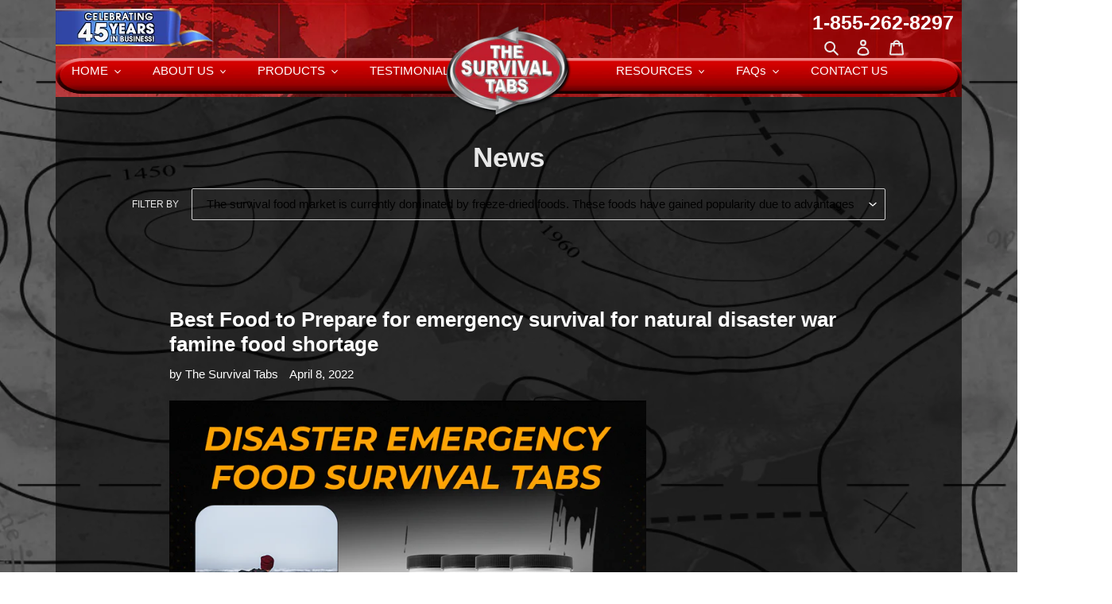

--- FILE ---
content_type: text/html; charset=utf-8
request_url: https://thesurvivaltabs.com/blogs/news/tagged/the-survival-food-market-is-currently-dominated-by-freeze-dried-foods-these-foods-have-gained-popularity-due-to-advantages
body_size: 52220
content:
<!doctype html>
<html class="no-js" lang="en">
<head>
  <meta charset="utf-8">
  <meta http-equiv="X-UA-Compatible" content="IE=edge,chrome=1">
  <meta name="viewport" content="width=device-width,initial-scale=1">
  <meta name="theme-color" content="#f70000">
   <meta name="google-site-verification" content="6FpIJj2ZKe_pUnV0nDKTwFjx1RCvOu5Wl7j1Oy_KOY0" /><link rel="canonical" href="https://thesurvivaltabs.com/blogs/news/tagged/the-survival-food-market-is-currently-dominated-by-freeze-dried-foods-these-foods-have-gained-popularity-due-to-advantages"><link rel="shortcut icon" href="//thesurvivaltabs.com/cdn/shop/files/TheSurvivalTabs_Logo_Lastest_32x32.png?v=1613552938" type="image/png"><title>News
&ndash; Tagged &quot;The survival food market is currently dominated by freeze-dried foods. These foods have gained popularity due to advantages&quot;&ndash; The SurvivalTabs</title><!-- /snippets/social-meta-tags.liquid -->




<meta property="og:site_name" content="The SurvivalTabs">
<meta property="og:url" content="https://thesurvivaltabs.com/blogs/news/tagged/the-survival-food-market-is-currently-dominated-by-freeze-dried-foods-these-foods-have-gained-popularity-due-to-advantages">
<meta property="og:title" content="News">
<meta property="og:type" content="website">
<meta property="og:description" content="Meals Ready to Eat MRE: We at The Survival Tabs provide Emergency Food Supply. Survival Tabs are a complete meal replacement. Now Buy Long-term survival food.">

<meta property="og:image" content="http://thesurvivaltabs.com/cdn/shop/files/TheSurvivalTabs_Logo_Lastest_36a9177d-01b8-4df2-a834-3fe2e84664de_1200x1200.png?v=1613553226">
<meta property="og:image:secure_url" content="https://thesurvivaltabs.com/cdn/shop/files/TheSurvivalTabs_Logo_Lastest_36a9177d-01b8-4df2-a834-3fe2e84664de_1200x1200.png?v=1613553226">


  <meta name="twitter:site" content="@survivaltabs?lang=en">

<meta name="twitter:card" content="summary_large_image">
<meta name="twitter:title" content="News">
<meta name="twitter:description" content="Meals Ready to Eat MRE: We at The Survival Tabs provide Emergency Food Supply. Survival Tabs are a complete meal replacement. Now Buy Long-term survival food.">


  <link href="//thesurvivaltabs.com/cdn/shop/t/6/assets/theme.scss.css?v=151984907556010893571759259965" rel="stylesheet" type="text/css" media="all" />

  <script>
    var theme = {
      breakpoints: {
        medium: 750,
        large: 990,
        widescreen: 1400
      },
      strings: {
        addToCart: "Add to cart",
        soldOut: "Sold out",
        unavailable: "Unavailable",
        regularPrice: "Regular price",
        salePrice: "Sale price",
        sale: "Sale",
        fromLowestPrice: "from [price]",
        vendor: "Vendor",
        showMore: "Show More",
        showLess: "Show Less",
        searchFor: "Search for",
        addressError: "Error looking up that address",
        addressNoResults: "No results for that address",
        addressQueryLimit: "You have exceeded the Google API usage limit. Consider upgrading to a \u003ca href=\"https:\/\/developers.google.com\/maps\/premium\/usage-limits\"\u003ePremium Plan\u003c\/a\u003e.",
        authError: "There was a problem authenticating your Google Maps account.",
        newWindow: "Opens in a new window.",
        external: "Opens external website.",
        newWindowExternal: "Opens external website in a new window.",
        removeLabel: "Remove [product]",
        update: "Update",
        quantity: "Quantity",
        discountedTotal: "Discounted total",
        regularTotal: "Regular total",
        priceColumn: "See Price column for discount details.",
        quantityMinimumMessage: "Quantity must be 1 or more",
        cartError: "There was an error while updating your cart. Please try again.",
        removedItemMessage: "Removed \u003cspan class=\"cart__removed-product-details\"\u003e([quantity]) [link]\u003c\/span\u003e from your cart.",
        unitPrice: "Unit price",
        unitPriceSeparator: "per",
        oneCartCount: "1 item",
        otherCartCount: "[count] items",
        quantityLabel: "Quantity: [count]",
        products: "Products",
        loading: "Loading",
        number_of_results: "[result_number] of [results_count]",
        number_of_results_found: "[results_count] results found",
        one_result_found: "1 result found"
      },
      moneyFormat: "${{amount}}",
      moneyFormatWithCurrency: "${{amount}} USD",
      settings: {
        predictiveSearchEnabled: true,
        predictiveSearchShowPrice: false,
        predictiveSearchShowVendor: false
      }
    }

    document.documentElement.className = document.documentElement.className.replace('no-js', 'js');
  </script><script src="//thesurvivaltabs.com/cdn/shop/t/6/assets/lazysizes.js?v=94224023136283657951592752571" async="async"></script>
  <script src="//thesurvivaltabs.com/cdn/shop/t/6/assets/vendor.js?v=85833464202832145531592752576" defer="defer"></script>
  <script src="//thesurvivaltabs.com/cdn/shop/t/6/assets/theme.js?v=89031576585505892971592752574" defer="defer"></script>

  <script>window.performance && window.performance.mark && window.performance.mark('shopify.content_for_header.start');</script><meta name="google-site-verification" content="qJOjuEAh3aRN1AWZSPrc65nI8pE0gMO-U1VSH1vB3VU">
<meta id="shopify-digital-wallet" name="shopify-digital-wallet" content="/40947351720/digital_wallets/dialog">
<meta name="shopify-checkout-api-token" content="0ab3ac49bf15ac55741e8d1f5d93934a">
<meta id="in-context-paypal-metadata" data-shop-id="40947351720" data-venmo-supported="false" data-environment="production" data-locale="en_US" data-paypal-v4="true" data-currency="USD">
<link rel="alternate" type="application/atom+xml" title="Feed" href="/blogs/news/tagged/the-survival-food-market-is-currently-dominated-by-freeze-dried-foods-these-foods-have-gained-popularity-due-to-advantages.atom" />
<script async="async" src="/checkouts/internal/preloads.js?locale=en-US"></script>
<link rel="preconnect" href="https://shop.app" crossorigin="anonymous">
<script async="async" src="https://shop.app/checkouts/internal/preloads.js?locale=en-US&shop_id=40947351720" crossorigin="anonymous"></script>
<script id="apple-pay-shop-capabilities" type="application/json">{"shopId":40947351720,"countryCode":"US","currencyCode":"USD","merchantCapabilities":["supports3DS"],"merchantId":"gid:\/\/shopify\/Shop\/40947351720","merchantName":"The SurvivalTabs","requiredBillingContactFields":["postalAddress","email","phone"],"requiredShippingContactFields":["postalAddress","email","phone"],"shippingType":"shipping","supportedNetworks":["visa","masterCard","amex","discover","elo","jcb"],"total":{"type":"pending","label":"The SurvivalTabs","amount":"1.00"},"shopifyPaymentsEnabled":true,"supportsSubscriptions":true}</script>
<script id="shopify-features" type="application/json">{"accessToken":"0ab3ac49bf15ac55741e8d1f5d93934a","betas":["rich-media-storefront-analytics"],"domain":"thesurvivaltabs.com","predictiveSearch":true,"shopId":40947351720,"locale":"en"}</script>
<script>var Shopify = Shopify || {};
Shopify.shop = "the-survivaltabs.myshopify.com";
Shopify.locale = "en";
Shopify.currency = {"active":"USD","rate":"1.0"};
Shopify.country = "US";
Shopify.theme = {"name":"Copy of Debut-bk-06112020","id":102679019688,"schema_name":"Debut","schema_version":"16.6.0","theme_store_id":796,"role":"main"};
Shopify.theme.handle = "null";
Shopify.theme.style = {"id":null,"handle":null};
Shopify.cdnHost = "thesurvivaltabs.com/cdn";
Shopify.routes = Shopify.routes || {};
Shopify.routes.root = "/";</script>
<script type="module">!function(o){(o.Shopify=o.Shopify||{}).modules=!0}(window);</script>
<script>!function(o){function n(){var o=[];function n(){o.push(Array.prototype.slice.apply(arguments))}return n.q=o,n}var t=o.Shopify=o.Shopify||{};t.loadFeatures=n(),t.autoloadFeatures=n()}(window);</script>
<script>
  window.ShopifyPay = window.ShopifyPay || {};
  window.ShopifyPay.apiHost = "shop.app\/pay";
  window.ShopifyPay.redirectState = null;
</script>
<script id="shop-js-analytics" type="application/json">{"pageType":"blog"}</script>
<script defer="defer" async type="module" src="//thesurvivaltabs.com/cdn/shopifycloud/shop-js/modules/v2/client.init-shop-cart-sync_BN7fPSNr.en.esm.js"></script>
<script defer="defer" async type="module" src="//thesurvivaltabs.com/cdn/shopifycloud/shop-js/modules/v2/chunk.common_Cbph3Kss.esm.js"></script>
<script defer="defer" async type="module" src="//thesurvivaltabs.com/cdn/shopifycloud/shop-js/modules/v2/chunk.modal_DKumMAJ1.esm.js"></script>
<script type="module">
  await import("//thesurvivaltabs.com/cdn/shopifycloud/shop-js/modules/v2/client.init-shop-cart-sync_BN7fPSNr.en.esm.js");
await import("//thesurvivaltabs.com/cdn/shopifycloud/shop-js/modules/v2/chunk.common_Cbph3Kss.esm.js");
await import("//thesurvivaltabs.com/cdn/shopifycloud/shop-js/modules/v2/chunk.modal_DKumMAJ1.esm.js");

  window.Shopify.SignInWithShop?.initShopCartSync?.({"fedCMEnabled":true,"windoidEnabled":true});

</script>
<script>
  window.Shopify = window.Shopify || {};
  if (!window.Shopify.featureAssets) window.Shopify.featureAssets = {};
  window.Shopify.featureAssets['shop-js'] = {"shop-cart-sync":["modules/v2/client.shop-cart-sync_CJVUk8Jm.en.esm.js","modules/v2/chunk.common_Cbph3Kss.esm.js","modules/v2/chunk.modal_DKumMAJ1.esm.js"],"init-fed-cm":["modules/v2/client.init-fed-cm_7Fvt41F4.en.esm.js","modules/v2/chunk.common_Cbph3Kss.esm.js","modules/v2/chunk.modal_DKumMAJ1.esm.js"],"init-shop-email-lookup-coordinator":["modules/v2/client.init-shop-email-lookup-coordinator_Cc088_bR.en.esm.js","modules/v2/chunk.common_Cbph3Kss.esm.js","modules/v2/chunk.modal_DKumMAJ1.esm.js"],"init-windoid":["modules/v2/client.init-windoid_hPopwJRj.en.esm.js","modules/v2/chunk.common_Cbph3Kss.esm.js","modules/v2/chunk.modal_DKumMAJ1.esm.js"],"shop-button":["modules/v2/client.shop-button_B0jaPSNF.en.esm.js","modules/v2/chunk.common_Cbph3Kss.esm.js","modules/v2/chunk.modal_DKumMAJ1.esm.js"],"shop-cash-offers":["modules/v2/client.shop-cash-offers_DPIskqss.en.esm.js","modules/v2/chunk.common_Cbph3Kss.esm.js","modules/v2/chunk.modal_DKumMAJ1.esm.js"],"shop-toast-manager":["modules/v2/client.shop-toast-manager_CK7RT69O.en.esm.js","modules/v2/chunk.common_Cbph3Kss.esm.js","modules/v2/chunk.modal_DKumMAJ1.esm.js"],"init-shop-cart-sync":["modules/v2/client.init-shop-cart-sync_BN7fPSNr.en.esm.js","modules/v2/chunk.common_Cbph3Kss.esm.js","modules/v2/chunk.modal_DKumMAJ1.esm.js"],"init-customer-accounts-sign-up":["modules/v2/client.init-customer-accounts-sign-up_CfPf4CXf.en.esm.js","modules/v2/client.shop-login-button_DeIztwXF.en.esm.js","modules/v2/chunk.common_Cbph3Kss.esm.js","modules/v2/chunk.modal_DKumMAJ1.esm.js"],"pay-button":["modules/v2/client.pay-button_CgIwFSYN.en.esm.js","modules/v2/chunk.common_Cbph3Kss.esm.js","modules/v2/chunk.modal_DKumMAJ1.esm.js"],"init-customer-accounts":["modules/v2/client.init-customer-accounts_DQ3x16JI.en.esm.js","modules/v2/client.shop-login-button_DeIztwXF.en.esm.js","modules/v2/chunk.common_Cbph3Kss.esm.js","modules/v2/chunk.modal_DKumMAJ1.esm.js"],"avatar":["modules/v2/client.avatar_BTnouDA3.en.esm.js"],"init-shop-for-new-customer-accounts":["modules/v2/client.init-shop-for-new-customer-accounts_CsZy_esa.en.esm.js","modules/v2/client.shop-login-button_DeIztwXF.en.esm.js","modules/v2/chunk.common_Cbph3Kss.esm.js","modules/v2/chunk.modal_DKumMAJ1.esm.js"],"shop-follow-button":["modules/v2/client.shop-follow-button_BRMJjgGd.en.esm.js","modules/v2/chunk.common_Cbph3Kss.esm.js","modules/v2/chunk.modal_DKumMAJ1.esm.js"],"checkout-modal":["modules/v2/client.checkout-modal_B9Drz_yf.en.esm.js","modules/v2/chunk.common_Cbph3Kss.esm.js","modules/v2/chunk.modal_DKumMAJ1.esm.js"],"shop-login-button":["modules/v2/client.shop-login-button_DeIztwXF.en.esm.js","modules/v2/chunk.common_Cbph3Kss.esm.js","modules/v2/chunk.modal_DKumMAJ1.esm.js"],"lead-capture":["modules/v2/client.lead-capture_DXYzFM3R.en.esm.js","modules/v2/chunk.common_Cbph3Kss.esm.js","modules/v2/chunk.modal_DKumMAJ1.esm.js"],"shop-login":["modules/v2/client.shop-login_CA5pJqmO.en.esm.js","modules/v2/chunk.common_Cbph3Kss.esm.js","modules/v2/chunk.modal_DKumMAJ1.esm.js"],"payment-terms":["modules/v2/client.payment-terms_BxzfvcZJ.en.esm.js","modules/v2/chunk.common_Cbph3Kss.esm.js","modules/v2/chunk.modal_DKumMAJ1.esm.js"]};
</script>
<script>(function() {
  var isLoaded = false;
  function asyncLoad() {
    if (isLoaded) return;
    isLoaded = true;
    var urls = ["https:\/\/cdn.prooffactor.com\/javascript\/dist\/1.0\/jcr-widget.js?account_id=shopify:the-survivaltabs.myshopify.com\u0026shop=the-survivaltabs.myshopify.com","https:\/\/d1639lhkj5l89m.cloudfront.net\/js\/storefront\/uppromote.js?shop=the-survivaltabs.myshopify.com"];
    for (var i = 0; i < urls.length; i++) {
      var s = document.createElement('script');
      s.type = 'text/javascript';
      s.async = true;
      s.src = urls[i];
      var x = document.getElementsByTagName('script')[0];
      x.parentNode.insertBefore(s, x);
    }
  };
  if(window.attachEvent) {
    window.attachEvent('onload', asyncLoad);
  } else {
    window.addEventListener('load', asyncLoad, false);
  }
})();</script>
<script id="__st">var __st={"a":40947351720,"offset":-28800,"reqid":"bd709c36-15c9-4cc8-9a17-0561599f84b2-1769910944","pageurl":"thesurvivaltabs.com\/blogs\/news\/tagged\/the-survival-food-market-is-currently-dominated-by-freeze-dried-foods-these-foods-have-gained-popularity-due-to-advantages","s":"blogs-63180177576","u":"6b04d19c0b4d","p":"blog","rtyp":"blog","rid":63180177576};</script>
<script>window.ShopifyPaypalV4VisibilityTracking = true;</script>
<script id="captcha-bootstrap">!function(){'use strict';const t='contact',e='account',n='new_comment',o=[[t,t],['blogs',n],['comments',n],[t,'customer']],c=[[e,'customer_login'],[e,'guest_login'],[e,'recover_customer_password'],[e,'create_customer']],r=t=>t.map((([t,e])=>`form[action*='/${t}']:not([data-nocaptcha='true']) input[name='form_type'][value='${e}']`)).join(','),a=t=>()=>t?[...document.querySelectorAll(t)].map((t=>t.form)):[];function s(){const t=[...o],e=r(t);return a(e)}const i='password',u='form_key',d=['recaptcha-v3-token','g-recaptcha-response','h-captcha-response',i],f=()=>{try{return window.sessionStorage}catch{return}},m='__shopify_v',_=t=>t.elements[u];function p(t,e,n=!1){try{const o=window.sessionStorage,c=JSON.parse(o.getItem(e)),{data:r}=function(t){const{data:e,action:n}=t;return t[m]||n?{data:e,action:n}:{data:t,action:n}}(c);for(const[e,n]of Object.entries(r))t.elements[e]&&(t.elements[e].value=n);n&&o.removeItem(e)}catch(o){console.error('form repopulation failed',{error:o})}}const l='form_type',E='cptcha';function T(t){t.dataset[E]=!0}const w=window,h=w.document,L='Shopify',v='ce_forms',y='captcha';let A=!1;((t,e)=>{const n=(g='f06e6c50-85a8-45c8-87d0-21a2b65856fe',I='https://cdn.shopify.com/shopifycloud/storefront-forms-hcaptcha/ce_storefront_forms_captcha_hcaptcha.v1.5.2.iife.js',D={infoText:'Protected by hCaptcha',privacyText:'Privacy',termsText:'Terms'},(t,e,n)=>{const o=w[L][v],c=o.bindForm;if(c)return c(t,g,e,D).then(n);var r;o.q.push([[t,g,e,D],n]),r=I,A||(h.body.append(Object.assign(h.createElement('script'),{id:'captcha-provider',async:!0,src:r})),A=!0)});var g,I,D;w[L]=w[L]||{},w[L][v]=w[L][v]||{},w[L][v].q=[],w[L][y]=w[L][y]||{},w[L][y].protect=function(t,e){n(t,void 0,e),T(t)},Object.freeze(w[L][y]),function(t,e,n,w,h,L){const[v,y,A,g]=function(t,e,n){const i=e?o:[],u=t?c:[],d=[...i,...u],f=r(d),m=r(i),_=r(d.filter((([t,e])=>n.includes(e))));return[a(f),a(m),a(_),s()]}(w,h,L),I=t=>{const e=t.target;return e instanceof HTMLFormElement?e:e&&e.form},D=t=>v().includes(t);t.addEventListener('submit',(t=>{const e=I(t);if(!e)return;const n=D(e)&&!e.dataset.hcaptchaBound&&!e.dataset.recaptchaBound,o=_(e),c=g().includes(e)&&(!o||!o.value);(n||c)&&t.preventDefault(),c&&!n&&(function(t){try{if(!f())return;!function(t){const e=f();if(!e)return;const n=_(t);if(!n)return;const o=n.value;o&&e.removeItem(o)}(t);const e=Array.from(Array(32),(()=>Math.random().toString(36)[2])).join('');!function(t,e){_(t)||t.append(Object.assign(document.createElement('input'),{type:'hidden',name:u})),t.elements[u].value=e}(t,e),function(t,e){const n=f();if(!n)return;const o=[...t.querySelectorAll(`input[type='${i}']`)].map((({name:t})=>t)),c=[...d,...o],r={};for(const[a,s]of new FormData(t).entries())c.includes(a)||(r[a]=s);n.setItem(e,JSON.stringify({[m]:1,action:t.action,data:r}))}(t,e)}catch(e){console.error('failed to persist form',e)}}(e),e.submit())}));const S=(t,e)=>{t&&!t.dataset[E]&&(n(t,e.some((e=>e===t))),T(t))};for(const o of['focusin','change'])t.addEventListener(o,(t=>{const e=I(t);D(e)&&S(e,y())}));const B=e.get('form_key'),M=e.get(l),P=B&&M;t.addEventListener('DOMContentLoaded',(()=>{const t=y();if(P)for(const e of t)e.elements[l].value===M&&p(e,B);[...new Set([...A(),...v().filter((t=>'true'===t.dataset.shopifyCaptcha))])].forEach((e=>S(e,t)))}))}(h,new URLSearchParams(w.location.search),n,t,e,['guest_login'])})(!0,!0)}();</script>
<script integrity="sha256-4kQ18oKyAcykRKYeNunJcIwy7WH5gtpwJnB7kiuLZ1E=" data-source-attribution="shopify.loadfeatures" defer="defer" src="//thesurvivaltabs.com/cdn/shopifycloud/storefront/assets/storefront/load_feature-a0a9edcb.js" crossorigin="anonymous"></script>
<script crossorigin="anonymous" defer="defer" src="//thesurvivaltabs.com/cdn/shopifycloud/storefront/assets/shopify_pay/storefront-65b4c6d7.js?v=20250812"></script>
<script data-source-attribution="shopify.dynamic_checkout.dynamic.init">var Shopify=Shopify||{};Shopify.PaymentButton=Shopify.PaymentButton||{isStorefrontPortableWallets:!0,init:function(){window.Shopify.PaymentButton.init=function(){};var t=document.createElement("script");t.src="https://thesurvivaltabs.com/cdn/shopifycloud/portable-wallets/latest/portable-wallets.en.js",t.type="module",document.head.appendChild(t)}};
</script>
<script data-source-attribution="shopify.dynamic_checkout.buyer_consent">
  function portableWalletsHideBuyerConsent(e){var t=document.getElementById("shopify-buyer-consent"),n=document.getElementById("shopify-subscription-policy-button");t&&n&&(t.classList.add("hidden"),t.setAttribute("aria-hidden","true"),n.removeEventListener("click",e))}function portableWalletsShowBuyerConsent(e){var t=document.getElementById("shopify-buyer-consent"),n=document.getElementById("shopify-subscription-policy-button");t&&n&&(t.classList.remove("hidden"),t.removeAttribute("aria-hidden"),n.addEventListener("click",e))}window.Shopify?.PaymentButton&&(window.Shopify.PaymentButton.hideBuyerConsent=portableWalletsHideBuyerConsent,window.Shopify.PaymentButton.showBuyerConsent=portableWalletsShowBuyerConsent);
</script>
<script data-source-attribution="shopify.dynamic_checkout.cart.bootstrap">document.addEventListener("DOMContentLoaded",(function(){function t(){return document.querySelector("shopify-accelerated-checkout-cart, shopify-accelerated-checkout")}if(t())Shopify.PaymentButton.init();else{new MutationObserver((function(e,n){t()&&(Shopify.PaymentButton.init(),n.disconnect())})).observe(document.body,{childList:!0,subtree:!0})}}));
</script>
<link id="shopify-accelerated-checkout-styles" rel="stylesheet" media="screen" href="https://thesurvivaltabs.com/cdn/shopifycloud/portable-wallets/latest/accelerated-checkout-backwards-compat.css" crossorigin="anonymous">
<style id="shopify-accelerated-checkout-cart">
        #shopify-buyer-consent {
  margin-top: 1em;
  display: inline-block;
  width: 100%;
}

#shopify-buyer-consent.hidden {
  display: none;
}

#shopify-subscription-policy-button {
  background: none;
  border: none;
  padding: 0;
  text-decoration: underline;
  font-size: inherit;
  cursor: pointer;
}

#shopify-subscription-policy-button::before {
  box-shadow: none;
}

      </style>

<script>window.performance && window.performance.mark && window.performance.mark('shopify.content_for_header.end');</script>
 

<script>window.__pagefly_analytics_settings__={"acceptTracking":true,"sessionTimeout":30,"timezone":"America/Los_Angeles","timezoneOffset":-7};</script>
   
<!-- Start of Judge.me Core -->
<link rel="dns-prefetch" href="https://cdn.judge.me/">
<script data-cfasync='false' class='jdgm-settings-script'>window.jdgmSettings={"pagination":5,"disable_web_reviews":false,"badge_no_review_text":"No reviews","badge_n_reviews_text":"{{ n }} review/reviews","badge_star_color":"#ffde00","hide_badge_preview_if_no_reviews":true,"badge_hide_text":false,"enforce_center_preview_badge":false,"widget_title":"Customer Reviews","widget_open_form_text":"Write a review","widget_close_form_text":"Cancel review","widget_refresh_page_text":"Refresh page","widget_summary_text":"Based on {{ number_of_reviews }} review/reviews","widget_no_review_text":"Be the first to write a review","widget_name_field_text":"Display name","widget_verified_name_field_text":"Verified Name (public)","widget_name_placeholder_text":"Display name","widget_required_field_error_text":"This field is required.","widget_email_field_text":"Email address","widget_verified_email_field_text":"Verified Email (private, can not be edited)","widget_email_placeholder_text":"Your email address","widget_email_field_error_text":"Please enter a valid email address.","widget_rating_field_text":"Rating","widget_review_title_field_text":"Review Title","widget_review_title_placeholder_text":"Give your review a title","widget_review_body_field_text":"Review content","widget_review_body_placeholder_text":"Start writing here...","widget_pictures_field_text":"Picture/Video (optional)","widget_submit_review_text":"Submit Review","widget_submit_verified_review_text":"Submit Verified Review","widget_submit_success_msg_with_auto_publish":"Thank you! Please refresh the page in a few moments to see your review. You can remove or edit your review by logging into \u003ca href='https://judge.me/login' target='_blank' rel='nofollow noopener'\u003eJudge.me\u003c/a\u003e","widget_submit_success_msg_no_auto_publish":"Thank you! Your review will be published as soon as it is approved by the shop admin. You can remove or edit your review by logging into \u003ca href='https://judge.me/login' target='_blank' rel='nofollow noopener'\u003eJudge.me\u003c/a\u003e","widget_show_default_reviews_out_of_total_text":"Showing {{ n_reviews_shown }} out of {{ n_reviews }} reviews.","widget_show_all_link_text":"Show all","widget_show_less_link_text":"Show less","widget_author_said_text":"{{ reviewer_name }} said:","widget_days_text":"{{ n }} days ago","widget_weeks_text":"{{ n }} week/weeks ago","widget_months_text":"{{ n }} month/months ago","widget_years_text":"{{ n }} year/years ago","widget_yesterday_text":"Yesterday","widget_today_text":"Today","widget_replied_text":"\u003e\u003e {{ shop_name }} replied:","widget_read_more_text":"Read more","widget_reviewer_name_as_initial":"","widget_rating_filter_color":"#fbcd0a","widget_rating_filter_see_all_text":"See all reviews","widget_sorting_most_recent_text":"Most Recent","widget_sorting_highest_rating_text":"Highest Rating","widget_sorting_lowest_rating_text":"Lowest Rating","widget_sorting_with_pictures_text":"Only Pictures","widget_sorting_most_helpful_text":"Most Helpful","widget_open_question_form_text":"Ask a question","widget_reviews_subtab_text":"Reviews","widget_questions_subtab_text":"Questions","widget_question_label_text":"Question","widget_answer_label_text":"Answer","widget_question_placeholder_text":"Write your question here","widget_submit_question_text":"Submit Question","widget_question_submit_success_text":"Thank you for your question! We will notify you once it gets answered.","widget_star_color":"#ffde00","verified_badge_text":"Verified","verified_badge_bg_color":"","verified_badge_text_color":"","verified_badge_placement":"left-of-reviewer-name","widget_review_max_height":"","widget_hide_border":false,"widget_social_share":false,"widget_thumb":false,"widget_review_location_show":false,"widget_location_format":"","all_reviews_include_out_of_store_products":true,"all_reviews_out_of_store_text":"(out of store)","all_reviews_pagination":100,"all_reviews_product_name_prefix_text":"about","enable_review_pictures":false,"enable_question_anwser":false,"widget_theme":"default","review_date_format":"mm/dd/yyyy","default_sort_method":"most-recent","widget_product_reviews_subtab_text":"Product Reviews","widget_shop_reviews_subtab_text":"Shop Reviews","widget_other_products_reviews_text":"Reviews for other products","widget_store_reviews_subtab_text":"Store reviews","widget_no_store_reviews_text":"This store hasn't received any reviews yet","widget_web_restriction_product_reviews_text":"This product hasn't received any reviews yet","widget_no_items_text":"No items found","widget_show_more_text":"Show more","widget_write_a_store_review_text":"Write a Store Review","widget_other_languages_heading":"Reviews in Other Languages","widget_translate_review_text":"Translate review to {{ language }}","widget_translating_review_text":"Translating...","widget_show_original_translation_text":"Show original ({{ language }})","widget_translate_review_failed_text":"Review couldn't be translated.","widget_translate_review_retry_text":"Retry","widget_translate_review_try_again_later_text":"Try again later","show_product_url_for_grouped_product":false,"widget_sorting_pictures_first_text":"Pictures First","show_pictures_on_all_rev_page_mobile":false,"show_pictures_on_all_rev_page_desktop":false,"floating_tab_hide_mobile_install_preference":false,"floating_tab_button_name":"★ Reviews","floating_tab_title":"Let customers speak for us","floating_tab_button_color":"","floating_tab_button_background_color":"","floating_tab_url":"","floating_tab_url_enabled":false,"floating_tab_tab_style":"text","all_reviews_text_badge_text":"Customers rate us {{ shop.metafields.judgeme.all_reviews_rating | round: 1 }}/5 based on {{ shop.metafields.judgeme.all_reviews_count }} reviews.","all_reviews_text_badge_text_branded_style":"{{ shop.metafields.judgeme.all_reviews_rating | round: 1 }} out of 5 stars based on {{ shop.metafields.judgeme.all_reviews_count }} reviews","is_all_reviews_text_badge_a_link":false,"show_stars_for_all_reviews_text_badge":false,"all_reviews_text_badge_url":"","all_reviews_text_style":"text","all_reviews_text_color_style":"judgeme_brand_color","all_reviews_text_color":"#108474","all_reviews_text_show_jm_brand":true,"featured_carousel_show_header":true,"featured_carousel_title":"Let customers speak for us","testimonials_carousel_title":"Customers are saying","videos_carousel_title":"Real customer stories","cards_carousel_title":"Customers are saying","featured_carousel_count_text":"from {{ n }} reviews","featured_carousel_add_link_to_all_reviews_page":false,"featured_carousel_url":"","featured_carousel_show_images":true,"featured_carousel_autoslide_interval":5,"featured_carousel_arrows_on_the_sides":false,"featured_carousel_height":250,"featured_carousel_width":80,"featured_carousel_image_size":0,"featured_carousel_image_height":250,"featured_carousel_arrow_color":"#eeeeee","verified_count_badge_style":"vintage","verified_count_badge_orientation":"horizontal","verified_count_badge_color_style":"judgeme_brand_color","verified_count_badge_color":"#108474","is_verified_count_badge_a_link":false,"verified_count_badge_url":"","verified_count_badge_show_jm_brand":true,"widget_rating_preset_default":5,"widget_first_sub_tab":"product-reviews","widget_show_histogram":true,"widget_histogram_use_custom_color":false,"widget_pagination_use_custom_color":false,"widget_star_use_custom_color":true,"widget_verified_badge_use_custom_color":false,"widget_write_review_use_custom_color":false,"picture_reminder_submit_button":"Upload Pictures","enable_review_videos":false,"mute_video_by_default":false,"widget_sorting_videos_first_text":"Videos First","widget_review_pending_text":"Pending","featured_carousel_items_for_large_screen":5,"social_share_options_order":"Facebook,Twitter","remove_microdata_snippet":false,"disable_json_ld":false,"enable_json_ld_products":false,"preview_badge_show_question_text":false,"preview_badge_no_question_text":"No questions","preview_badge_n_question_text":"{{ number_of_questions }} question/questions","qa_badge_show_icon":false,"qa_badge_position":"same-row","remove_judgeme_branding":false,"widget_add_search_bar":false,"widget_search_bar_placeholder":"Search","widget_sorting_verified_only_text":"Verified only","featured_carousel_theme":"vertical","featured_carousel_show_rating":true,"featured_carousel_show_title":true,"featured_carousel_show_body":true,"featured_carousel_show_date":false,"featured_carousel_show_reviewer":true,"featured_carousel_show_product":false,"featured_carousel_header_background_color":"#a51d2b","featured_carousel_header_text_color":"#e3f20f","featured_carousel_name_product_separator":"reviewed","featured_carousel_full_star_background":"#108474","featured_carousel_empty_star_background":"#dadada","featured_carousel_vertical_theme_background":"#7d7d7d","featured_carousel_verified_badge_enable":false,"featured_carousel_verified_badge_color":"#108474","featured_carousel_border_style":"round","featured_carousel_review_line_length_limit":3,"featured_carousel_more_reviews_button_text":"Read more reviews","featured_carousel_view_product_button_text":"View product","all_reviews_page_load_reviews_on":"scroll","all_reviews_page_load_more_text":"Load More Reviews","disable_fb_tab_reviews":false,"enable_ajax_cdn_cache":false,"widget_public_name_text":"displayed publicly like","default_reviewer_name":"John Smith","default_reviewer_name_has_non_latin":true,"widget_reviewer_anonymous":"Anonymous","medals_widget_title":"Judge.me Review Medals","medals_widget_background_color":"#f9fafb","medals_widget_position":"footer_all_pages","medals_widget_border_color":"#f9fafb","medals_widget_verified_text_position":"left","medals_widget_use_monochromatic_version":false,"medals_widget_elements_color":"#108474","show_reviewer_avatar":true,"widget_invalid_yt_video_url_error_text":"Not a YouTube video URL","widget_max_length_field_error_text":"Please enter no more than {0} characters.","widget_show_country_flag":false,"widget_show_collected_via_shop_app":true,"widget_verified_by_shop_badge_style":"light","widget_verified_by_shop_text":"Verified by Shop","widget_show_photo_gallery":false,"widget_load_with_code_splitting":true,"widget_ugc_install_preference":false,"widget_ugc_title":"Made by us, Shared by you","widget_ugc_subtitle":"Tag us to see your picture featured in our page","widget_ugc_arrows_color":"#ffffff","widget_ugc_primary_button_text":"Buy Now","widget_ugc_primary_button_background_color":"#108474","widget_ugc_primary_button_text_color":"#ffffff","widget_ugc_primary_button_border_width":"0","widget_ugc_primary_button_border_style":"none","widget_ugc_primary_button_border_color":"#108474","widget_ugc_primary_button_border_radius":"25","widget_ugc_secondary_button_text":"Load More","widget_ugc_secondary_button_background_color":"#ffffff","widget_ugc_secondary_button_text_color":"#108474","widget_ugc_secondary_button_border_width":"2","widget_ugc_secondary_button_border_style":"solid","widget_ugc_secondary_button_border_color":"#108474","widget_ugc_secondary_button_border_radius":"25","widget_ugc_reviews_button_text":"View Reviews","widget_ugc_reviews_button_background_color":"#ffffff","widget_ugc_reviews_button_text_color":"#108474","widget_ugc_reviews_button_border_width":"2","widget_ugc_reviews_button_border_style":"solid","widget_ugc_reviews_button_border_color":"#108474","widget_ugc_reviews_button_border_radius":"25","widget_ugc_reviews_button_link_to":"judgeme-reviews-page","widget_ugc_show_post_date":true,"widget_ugc_max_width":"800","widget_rating_metafield_value_type":true,"widget_primary_color":"#108474","widget_enable_secondary_color":false,"widget_secondary_color":"#edf5f5","widget_summary_average_rating_text":"{{ average_rating }} out of 5","widget_media_grid_title":"Customer photos \u0026 videos","widget_media_grid_see_more_text":"See more","widget_round_style":false,"widget_show_product_medals":true,"widget_verified_by_judgeme_text":"Verified by Judge.me","widget_show_store_medals":true,"widget_verified_by_judgeme_text_in_store_medals":"Verified by Judge.me","widget_media_field_exceed_quantity_message":"Sorry, we can only accept {{ max_media }} for one review.","widget_media_field_exceed_limit_message":"{{ file_name }} is too large, please select a {{ media_type }} less than {{ size_limit }}MB.","widget_review_submitted_text":"Review Submitted!","widget_question_submitted_text":"Question Submitted!","widget_close_form_text_question":"Cancel","widget_write_your_answer_here_text":"Write your answer here","widget_enabled_branded_link":true,"widget_show_collected_by_judgeme":false,"widget_reviewer_name_color":"","widget_write_review_text_color":"","widget_write_review_bg_color":"","widget_collected_by_judgeme_text":"collected by Judge.me","widget_pagination_type":"standard","widget_load_more_text":"Load More","widget_load_more_color":"#108474","widget_full_review_text":"Full Review","widget_read_more_reviews_text":"Read More Reviews","widget_read_questions_text":"Read Questions","widget_questions_and_answers_text":"Questions \u0026 Answers","widget_verified_by_text":"Verified by","widget_verified_text":"Verified","widget_number_of_reviews_text":"{{ number_of_reviews }} reviews","widget_back_button_text":"Back","widget_next_button_text":"Next","widget_custom_forms_filter_button":"Filters","custom_forms_style":"vertical","widget_show_review_information":false,"how_reviews_are_collected":"How reviews are collected?","widget_show_review_keywords":false,"widget_gdpr_statement":"How we use your data: We'll only contact you about the review you left, and only if necessary. By submitting your review, you agree to Judge.me's \u003ca href='https://judge.me/terms' target='_blank' rel='nofollow noopener'\u003eterms\u003c/a\u003e, \u003ca href='https://judge.me/privacy' target='_blank' rel='nofollow noopener'\u003eprivacy\u003c/a\u003e and \u003ca href='https://judge.me/content-policy' target='_blank' rel='nofollow noopener'\u003econtent\u003c/a\u003e policies.","widget_multilingual_sorting_enabled":false,"widget_translate_review_content_enabled":false,"widget_translate_review_content_method":"manual","popup_widget_review_selection":"automatically_with_pictures","popup_widget_round_border_style":true,"popup_widget_show_title":true,"popup_widget_show_body":true,"popup_widget_show_reviewer":false,"popup_widget_show_product":true,"popup_widget_show_pictures":true,"popup_widget_use_review_picture":true,"popup_widget_show_on_home_page":true,"popup_widget_show_on_product_page":true,"popup_widget_show_on_collection_page":true,"popup_widget_show_on_cart_page":true,"popup_widget_position":"bottom_left","popup_widget_first_review_delay":5,"popup_widget_duration":5,"popup_widget_interval":5,"popup_widget_review_count":5,"popup_widget_hide_on_mobile":true,"review_snippet_widget_round_border_style":true,"review_snippet_widget_card_color":"#FFFFFF","review_snippet_widget_slider_arrows_background_color":"#FFFFFF","review_snippet_widget_slider_arrows_color":"#000000","review_snippet_widget_star_color":"#108474","show_product_variant":false,"all_reviews_product_variant_label_text":"Variant: ","widget_show_verified_branding":false,"widget_ai_summary_title":"Customers say","widget_ai_summary_disclaimer":"AI-powered review summary based on recent customer reviews","widget_show_ai_summary":false,"widget_show_ai_summary_bg":false,"widget_show_review_title_input":true,"redirect_reviewers_invited_via_email":"review_widget","request_store_review_after_product_review":false,"request_review_other_products_in_order":false,"review_form_color_scheme":"default","review_form_corner_style":"square","review_form_star_color":{},"review_form_text_color":"#333333","review_form_background_color":"#ffffff","review_form_field_background_color":"#fafafa","review_form_button_color":{},"review_form_button_text_color":"#ffffff","review_form_modal_overlay_color":"#000000","review_content_screen_title_text":"How would you rate this product?","review_content_introduction_text":"We would love it if you would share a bit about your experience.","store_review_form_title_text":"How would you rate this store?","store_review_form_introduction_text":"We would love it if you would share a bit about your experience.","show_review_guidance_text":true,"one_star_review_guidance_text":"Poor","five_star_review_guidance_text":"Great","customer_information_screen_title_text":"About you","customer_information_introduction_text":"Please tell us more about you.","custom_questions_screen_title_text":"Your experience in more detail","custom_questions_introduction_text":"Here are a few questions to help us understand more about your experience.","review_submitted_screen_title_text":"Thanks for your review!","review_submitted_screen_thank_you_text":"We are processing it and it will appear on the store soon.","review_submitted_screen_email_verification_text":"Please confirm your email by clicking the link we just sent you. This helps us keep reviews authentic.","review_submitted_request_store_review_text":"Would you like to share your experience of shopping with us?","review_submitted_review_other_products_text":"Would you like to review these products?","store_review_screen_title_text":"Would you like to share your experience of shopping with us?","store_review_introduction_text":"We value your feedback and use it to improve. Please share any thoughts or suggestions you have.","reviewer_media_screen_title_picture_text":"Share a picture","reviewer_media_introduction_picture_text":"Upload a photo to support your review.","reviewer_media_screen_title_video_text":"Share a video","reviewer_media_introduction_video_text":"Upload a video to support your review.","reviewer_media_screen_title_picture_or_video_text":"Share a picture or video","reviewer_media_introduction_picture_or_video_text":"Upload a photo or video to support your review.","reviewer_media_youtube_url_text":"Paste your Youtube URL here","advanced_settings_next_step_button_text":"Next","advanced_settings_close_review_button_text":"Close","modal_write_review_flow":false,"write_review_flow_required_text":"Required","write_review_flow_privacy_message_text":"We respect your privacy.","write_review_flow_anonymous_text":"Post review as anonymous","write_review_flow_visibility_text":"This won't be visible to other customers.","write_review_flow_multiple_selection_help_text":"Select as many as you like","write_review_flow_single_selection_help_text":"Select one option","write_review_flow_required_field_error_text":"This field is required","write_review_flow_invalid_email_error_text":"Please enter a valid email address","write_review_flow_max_length_error_text":"Max. {{ max_length }} characters.","write_review_flow_media_upload_text":"\u003cb\u003eClick to upload\u003c/b\u003e or drag and drop","write_review_flow_gdpr_statement":"We'll only contact you about your review if necessary. By submitting your review, you agree to our \u003ca href='https://judge.me/terms' target='_blank' rel='nofollow noopener'\u003eterms and conditions\u003c/a\u003e and \u003ca href='https://judge.me/privacy' target='_blank' rel='nofollow noopener'\u003eprivacy policy\u003c/a\u003e.","rating_only_reviews_enabled":false,"show_negative_reviews_help_screen":false,"new_review_flow_help_screen_rating_threshold":3,"negative_review_resolution_screen_title_text":"Tell us more","negative_review_resolution_text":"Your experience matters to us. If there were issues with your purchase, we're here to help. Feel free to reach out to us, we'd love the opportunity to make things right.","negative_review_resolution_button_text":"Contact us","negative_review_resolution_proceed_with_review_text":"Leave a review","negative_review_resolution_subject":"Issue with purchase from {{ shop_name }}.{{ order_name }}","preview_badge_collection_page_install_status":false,"widget_review_custom_css":"","preview_badge_custom_css":"","preview_badge_stars_count":"5-stars","featured_carousel_custom_css":"","floating_tab_custom_css":"","all_reviews_widget_custom_css":"","medals_widget_custom_css":"","verified_badge_custom_css":"","all_reviews_text_custom_css":"","transparency_badges_collected_via_store_invite":false,"transparency_badges_from_another_provider":false,"transparency_badges_collected_from_store_visitor":false,"transparency_badges_collected_by_verified_review_provider":false,"transparency_badges_earned_reward":false,"transparency_badges_collected_via_store_invite_text":"Review collected via store invitation","transparency_badges_from_another_provider_text":"Review collected from another provider","transparency_badges_collected_from_store_visitor_text":"Review collected from a store visitor","transparency_badges_written_in_google_text":"Review written in Google","transparency_badges_written_in_etsy_text":"Review written in Etsy","transparency_badges_written_in_shop_app_text":"Review written in Shop App","transparency_badges_earned_reward_text":"Review earned a reward for future purchase","product_review_widget_per_page":10,"widget_store_review_label_text":"Review about the store","checkout_comment_extension_title_on_product_page":"Customer Comments","checkout_comment_extension_num_latest_comment_show":5,"checkout_comment_extension_format":"name_and_timestamp","checkout_comment_customer_name":"last_initial","checkout_comment_comment_notification":true,"preview_badge_collection_page_install_preference":false,"preview_badge_home_page_install_preference":false,"preview_badge_product_page_install_preference":false,"review_widget_install_preference":"","review_carousel_install_preference":false,"floating_reviews_tab_install_preference":"none","verified_reviews_count_badge_install_preference":false,"all_reviews_text_install_preference":false,"review_widget_best_location":false,"judgeme_medals_install_preference":false,"review_widget_revamp_enabled":false,"review_widget_qna_enabled":false,"review_widget_header_theme":"minimal","review_widget_widget_title_enabled":true,"review_widget_header_text_size":"medium","review_widget_header_text_weight":"regular","review_widget_average_rating_style":"compact","review_widget_bar_chart_enabled":true,"review_widget_bar_chart_type":"numbers","review_widget_bar_chart_style":"standard","review_widget_expanded_media_gallery_enabled":false,"review_widget_reviews_section_theme":"standard","review_widget_image_style":"thumbnails","review_widget_review_image_ratio":"square","review_widget_stars_size":"medium","review_widget_verified_badge":"standard_text","review_widget_review_title_text_size":"medium","review_widget_review_text_size":"medium","review_widget_review_text_length":"medium","review_widget_number_of_columns_desktop":3,"review_widget_carousel_transition_speed":5,"review_widget_custom_questions_answers_display":"always","review_widget_button_text_color":"#FFFFFF","review_widget_text_color":"#000000","review_widget_lighter_text_color":"#7B7B7B","review_widget_corner_styling":"soft","review_widget_review_word_singular":"review","review_widget_review_word_plural":"reviews","review_widget_voting_label":"Helpful?","review_widget_shop_reply_label":"Reply from {{ shop_name }}:","review_widget_filters_title":"Filters","qna_widget_question_word_singular":"Question","qna_widget_question_word_plural":"Questions","qna_widget_answer_reply_label":"Answer from {{ answerer_name }}:","qna_content_screen_title_text":"Ask a question about this product","qna_widget_question_required_field_error_text":"Please enter your question.","qna_widget_flow_gdpr_statement":"We'll only contact you about your question if necessary. By submitting your question, you agree to our \u003ca href='https://judge.me/terms' target='_blank' rel='nofollow noopener'\u003eterms and conditions\u003c/a\u003e and \u003ca href='https://judge.me/privacy' target='_blank' rel='nofollow noopener'\u003eprivacy policy\u003c/a\u003e.","qna_widget_question_submitted_text":"Thanks for your question!","qna_widget_close_form_text_question":"Close","qna_widget_question_submit_success_text":"We’ll notify you by email when your question is answered.","all_reviews_widget_v2025_enabled":false,"all_reviews_widget_v2025_header_theme":"default","all_reviews_widget_v2025_widget_title_enabled":true,"all_reviews_widget_v2025_header_text_size":"medium","all_reviews_widget_v2025_header_text_weight":"regular","all_reviews_widget_v2025_average_rating_style":"compact","all_reviews_widget_v2025_bar_chart_enabled":true,"all_reviews_widget_v2025_bar_chart_type":"numbers","all_reviews_widget_v2025_bar_chart_style":"standard","all_reviews_widget_v2025_expanded_media_gallery_enabled":false,"all_reviews_widget_v2025_show_store_medals":true,"all_reviews_widget_v2025_show_photo_gallery":true,"all_reviews_widget_v2025_show_review_keywords":false,"all_reviews_widget_v2025_show_ai_summary":false,"all_reviews_widget_v2025_show_ai_summary_bg":false,"all_reviews_widget_v2025_add_search_bar":false,"all_reviews_widget_v2025_default_sort_method":"most-recent","all_reviews_widget_v2025_reviews_per_page":10,"all_reviews_widget_v2025_reviews_section_theme":"default","all_reviews_widget_v2025_image_style":"thumbnails","all_reviews_widget_v2025_review_image_ratio":"square","all_reviews_widget_v2025_stars_size":"medium","all_reviews_widget_v2025_verified_badge":"bold_badge","all_reviews_widget_v2025_review_title_text_size":"medium","all_reviews_widget_v2025_review_text_size":"medium","all_reviews_widget_v2025_review_text_length":"medium","all_reviews_widget_v2025_number_of_columns_desktop":3,"all_reviews_widget_v2025_carousel_transition_speed":5,"all_reviews_widget_v2025_custom_questions_answers_display":"always","all_reviews_widget_v2025_show_product_variant":false,"all_reviews_widget_v2025_show_reviewer_avatar":true,"all_reviews_widget_v2025_reviewer_name_as_initial":"","all_reviews_widget_v2025_review_location_show":false,"all_reviews_widget_v2025_location_format":"","all_reviews_widget_v2025_show_country_flag":false,"all_reviews_widget_v2025_verified_by_shop_badge_style":"light","all_reviews_widget_v2025_social_share":false,"all_reviews_widget_v2025_social_share_options_order":"Facebook,Twitter,LinkedIn,Pinterest","all_reviews_widget_v2025_pagination_type":"standard","all_reviews_widget_v2025_button_text_color":"#FFFFFF","all_reviews_widget_v2025_text_color":"#000000","all_reviews_widget_v2025_lighter_text_color":"#7B7B7B","all_reviews_widget_v2025_corner_styling":"soft","all_reviews_widget_v2025_title":"Customer reviews","all_reviews_widget_v2025_ai_summary_title":"Customers say about this store","all_reviews_widget_v2025_no_review_text":"Be the first to write a review","platform":"shopify","branding_url":"https://app.judge.me/reviews/stores/thesurvivaltabs.com","branding_text":"Powered by Judge.me","locale":"en","reply_name":"The SurvivalTabs","widget_version":"2.1","footer":true,"autopublish":true,"review_dates":true,"enable_custom_form":false,"shop_use_review_site":true,"shop_locale":"en","enable_multi_locales_translations":false,"show_review_title_input":true,"review_verification_email_status":"always","can_be_branded":true,"reply_name_text":"The SurvivalTabs"};</script> <style class='jdgm-settings-style'>.jdgm-xx{left:0}:not(.jdgm-prev-badge__stars)>.jdgm-star{color:#ffde00}.jdgm-histogram .jdgm-star.jdgm-star{color:#ffde00}.jdgm-preview-badge .jdgm-star.jdgm-star{color:#ffde00}.jdgm-histogram .jdgm-histogram__bar-content{background:#fbcd0a}.jdgm-histogram .jdgm-histogram__bar:after{background:#fbcd0a}.jdgm-prev-badge[data-average-rating='0.00']{display:none !important}.jdgm-author-all-initials{display:none !important}.jdgm-author-last-initial{display:none !important}.jdgm-rev-widg__title{visibility:hidden}.jdgm-rev-widg__summary-text{visibility:hidden}.jdgm-prev-badge__text{visibility:hidden}.jdgm-rev__replier:before{content:'The SurvivalTabs'}.jdgm-rev__prod-link-prefix:before{content:'about'}.jdgm-rev__variant-label:before{content:'Variant: '}.jdgm-rev__out-of-store-text:before{content:'(out of store)'}@media only screen and (min-width: 768px){.jdgm-rev__pics .jdgm-rev_all-rev-page-picture-separator,.jdgm-rev__pics .jdgm-rev__product-picture{display:none}}@media only screen and (max-width: 768px){.jdgm-rev__pics .jdgm-rev_all-rev-page-picture-separator,.jdgm-rev__pics .jdgm-rev__product-picture{display:none}}.jdgm-preview-badge[data-template="product"]{display:none !important}.jdgm-preview-badge[data-template="collection"]{display:none !important}.jdgm-preview-badge[data-template="index"]{display:none !important}.jdgm-review-widget[data-from-snippet="true"]{display:none !important}.jdgm-verified-count-badget[data-from-snippet="true"]{display:none !important}.jdgm-carousel-wrapper[data-from-snippet="true"]{display:none !important}.jdgm-all-reviews-text[data-from-snippet="true"]{display:none !important}.jdgm-medals-section[data-from-snippet="true"]{display:none !important}.jdgm-ugc-media-wrapper[data-from-snippet="true"]{display:none !important}.jdgm-rev__transparency-badge[data-badge-type="review_collected_via_store_invitation"]{display:none !important}.jdgm-rev__transparency-badge[data-badge-type="review_collected_from_another_provider"]{display:none !important}.jdgm-rev__transparency-badge[data-badge-type="review_collected_from_store_visitor"]{display:none !important}.jdgm-rev__transparency-badge[data-badge-type="review_written_in_etsy"]{display:none !important}.jdgm-rev__transparency-badge[data-badge-type="review_written_in_google_business"]{display:none !important}.jdgm-rev__transparency-badge[data-badge-type="review_written_in_shop_app"]{display:none !important}.jdgm-rev__transparency-badge[data-badge-type="review_earned_for_future_purchase"]{display:none !important}
</style> <style class='jdgm-settings-style'></style>

  
  
  
  <style class='jdgm-miracle-styles'>
  @-webkit-keyframes jdgm-spin{0%{-webkit-transform:rotate(0deg);-ms-transform:rotate(0deg);transform:rotate(0deg)}100%{-webkit-transform:rotate(359deg);-ms-transform:rotate(359deg);transform:rotate(359deg)}}@keyframes jdgm-spin{0%{-webkit-transform:rotate(0deg);-ms-transform:rotate(0deg);transform:rotate(0deg)}100%{-webkit-transform:rotate(359deg);-ms-transform:rotate(359deg);transform:rotate(359deg)}}@font-face{font-family:'JudgemeStar';src:url("[data-uri]") format("woff");font-weight:normal;font-style:normal}.jdgm-star{font-family:'JudgemeStar';display:inline !important;text-decoration:none !important;padding:0 4px 0 0 !important;margin:0 !important;font-weight:bold;opacity:1;-webkit-font-smoothing:antialiased;-moz-osx-font-smoothing:grayscale}.jdgm-star:hover{opacity:1}.jdgm-star:last-of-type{padding:0 !important}.jdgm-star.jdgm--on:before{content:"\e000"}.jdgm-star.jdgm--off:before{content:"\e001"}.jdgm-star.jdgm--half:before{content:"\e002"}.jdgm-widget *{margin:0;line-height:1.4;-webkit-box-sizing:border-box;-moz-box-sizing:border-box;box-sizing:border-box;-webkit-overflow-scrolling:touch}.jdgm-hidden{display:none !important;visibility:hidden !important}.jdgm-temp-hidden{display:none}.jdgm-spinner{width:40px;height:40px;margin:auto;border-radius:50%;border-top:2px solid #eee;border-right:2px solid #eee;border-bottom:2px solid #eee;border-left:2px solid #ccc;-webkit-animation:jdgm-spin 0.8s infinite linear;animation:jdgm-spin 0.8s infinite linear}.jdgm-prev-badge{display:block !important}

</style>


  
  
   


<script data-cfasync='false' class='jdgm-script'>
!function(e){window.jdgm=window.jdgm||{},jdgm.CDN_HOST="https://cdn.judge.me/",
jdgm.docReady=function(d){(e.attachEvent?"complete"===e.readyState:"loading"!==e.readyState)?
setTimeout(d,0):e.addEventListener("DOMContentLoaded",d)},jdgm.loadCSS=function(d,t,o,s){
!o&&jdgm.loadCSS.requestedUrls.indexOf(d)>=0||(jdgm.loadCSS.requestedUrls.push(d),
(s=e.createElement("link")).rel="stylesheet",s.class="jdgm-stylesheet",s.media="nope!",
s.href=d,s.onload=function(){this.media="all",t&&setTimeout(t)},e.body.appendChild(s))},
jdgm.loadCSS.requestedUrls=[],jdgm.docReady(function(){(window.jdgmLoadCSS||e.querySelectorAll(
".jdgm-widget, .jdgm-all-reviews-page").length>0)&&(jdgmSettings.widget_load_with_code_splitting?
parseFloat(jdgmSettings.widget_version)>=3?jdgm.loadCSS(jdgm.CDN_HOST+"widget_v3/base.css"):
jdgm.loadCSS(jdgm.CDN_HOST+"widget/base.css"):jdgm.loadCSS(jdgm.CDN_HOST+"shopify_v2.css"))})}(document);
</script>
<script async data-cfasync="false" type="text/javascript" src="https://cdn.judge.me/loader.js"></script>

<noscript><link rel="stylesheet" type="text/css" media="all" href="https://cdn.judge.me/shopify_v2.css"></noscript>
<!-- End of Judge.me Core -->




<!-- Autopilot thesurvivaltabs capture code -->
<script>
	window.ap3c = window.ap3c || {};
	var ap3c = window.ap3c;
	ap3c.cmd = ap3c.cmd || [];
	ap3c.shopifyIsProductVariantAvailableMap = {};

	ap3c.shopifyProductDefaultVariantId = '';
    ap3c.shopifyLiquidEmail = '';
    ap3c.shopifyIsProductAvailable = 'false';
 	

	ap3c.cmd.push(function() {
		ap3c.init('YRGfgphzLx4q2OZ9dGhlc3Vydml2YWx0YWJz', 'https://capture-api.autopilotapp.com/');
		ap3c.track({v: 0, email: ap3c.shopifyLiquidEmail || null});
	});
	var s, t; s = document.createElement('script'); s.type = 'text/javascript'; s.src = "https://s.autopilotapp.com/app.js";
	t = document.getElementsByTagName('script')[0]; t.parentNode.insertBefore(s, t);
</script>
<!-- Google tag (gtag.js) -->
<script async src="https://www.googletagmanager.com/gtag/js?id=AW-10851888374"></script>
<script>
  window.dataLayer = window.dataLayer || [];
  function gtag(){dataLayer.push(arguments);}
  gtag('js', new Date());

  gtag('config', 'AW-10851888374');
</script>

  





































































<!-- BEGIN app block: shopify://apps/microsoft-clarity/blocks/clarity_js/31c3d126-8116-4b4a-8ba1-baeda7c4aeea -->
<script type="text/javascript">
  (function (c, l, a, r, i, t, y) {
    c[a] = c[a] || function () { (c[a].q = c[a].q || []).push(arguments); };
    t = l.createElement(r); t.async = 1; t.src = "https://www.clarity.ms/tag/" + i + "?ref=shopify";
    y = l.getElementsByTagName(r)[0]; y.parentNode.insertBefore(t, y);

    c.Shopify.loadFeatures([{ name: "consent-tracking-api", version: "0.1" }], error => {
      if (error) {
        console.error("Error loading Shopify features:", error);
        return;
      }

      c[a]('consentv2', {
        ad_Storage: c.Shopify.customerPrivacy.marketingAllowed() ? "granted" : "denied",
        analytics_Storage: c.Shopify.customerPrivacy.analyticsProcessingAllowed() ? "granted" : "denied",
      });
    });

    l.addEventListener("visitorConsentCollected", function (e) {
      c[a]('consentv2', {
        ad_Storage: e.detail.marketingAllowed ? "granted" : "denied",
        analytics_Storage: e.detail.analyticsAllowed ? "granted" : "denied",
      });
    });
  })(window, document, "clarity", "script", "sn3v3b0ymm");
</script>



<!-- END app block --><!-- BEGIN app block: shopify://apps/pagefly-page-builder/blocks/app-embed/83e179f7-59a0-4589-8c66-c0dddf959200 -->

<!-- BEGIN app snippet: pagefly-cro-ab-testing-main -->







<script>
  ;(function () {
    const url = new URL(window.location)
    const viewParam = url.searchParams.get('view')
    if (viewParam && viewParam.includes('variant-pf-')) {
      url.searchParams.set('pf_v', viewParam)
      url.searchParams.delete('view')
      window.history.replaceState({}, '', url)
    }
  })()
</script>



<script type='module'>
  
  window.PAGEFLY_CRO = window.PAGEFLY_CRO || {}

  window.PAGEFLY_CRO['data_debug'] = {
    original_template_suffix: "",
    allow_ab_test: false,
    ab_test_start_time: 0,
    ab_test_end_time: 0,
    today_date_time: 1769910944000,
  }
  window.PAGEFLY_CRO['GA4'] = { enabled: false}
</script>

<!-- END app snippet -->








  <script src='https://cdn.shopify.com/extensions/019bf883-1122-7445-9dca-5d60e681c2c8/pagefly-page-builder-216/assets/pagefly-helper.js' defer='defer'></script>

  <script src='https://cdn.shopify.com/extensions/019bf883-1122-7445-9dca-5d60e681c2c8/pagefly-page-builder-216/assets/pagefly-general-helper.js' defer='defer'></script>

  <script src='https://cdn.shopify.com/extensions/019bf883-1122-7445-9dca-5d60e681c2c8/pagefly-page-builder-216/assets/pagefly-snap-slider.js' defer='defer'></script>

  <script src='https://cdn.shopify.com/extensions/019bf883-1122-7445-9dca-5d60e681c2c8/pagefly-page-builder-216/assets/pagefly-slideshow-v3.js' defer='defer'></script>

  <script src='https://cdn.shopify.com/extensions/019bf883-1122-7445-9dca-5d60e681c2c8/pagefly-page-builder-216/assets/pagefly-slideshow-v4.js' defer='defer'></script>

  <script src='https://cdn.shopify.com/extensions/019bf883-1122-7445-9dca-5d60e681c2c8/pagefly-page-builder-216/assets/pagefly-glider.js' defer='defer'></script>

  <script src='https://cdn.shopify.com/extensions/019bf883-1122-7445-9dca-5d60e681c2c8/pagefly-page-builder-216/assets/pagefly-slideshow-v1-v2.js' defer='defer'></script>

  <script src='https://cdn.shopify.com/extensions/019bf883-1122-7445-9dca-5d60e681c2c8/pagefly-page-builder-216/assets/pagefly-product-media.js' defer='defer'></script>

  <script src='https://cdn.shopify.com/extensions/019bf883-1122-7445-9dca-5d60e681c2c8/pagefly-page-builder-216/assets/pagefly-product.js' defer='defer'></script>


<script id='pagefly-helper-data' type='application/json'>
  {
    "page_optimization": {
      "assets_prefetching": false
    },
    "elements_asset_mapper": {
      "Accordion": "https://cdn.shopify.com/extensions/019bf883-1122-7445-9dca-5d60e681c2c8/pagefly-page-builder-216/assets/pagefly-accordion.js",
      "Accordion3": "https://cdn.shopify.com/extensions/019bf883-1122-7445-9dca-5d60e681c2c8/pagefly-page-builder-216/assets/pagefly-accordion3.js",
      "CountDown": "https://cdn.shopify.com/extensions/019bf883-1122-7445-9dca-5d60e681c2c8/pagefly-page-builder-216/assets/pagefly-countdown.js",
      "GMap1": "https://cdn.shopify.com/extensions/019bf883-1122-7445-9dca-5d60e681c2c8/pagefly-page-builder-216/assets/pagefly-gmap.js",
      "GMap2": "https://cdn.shopify.com/extensions/019bf883-1122-7445-9dca-5d60e681c2c8/pagefly-page-builder-216/assets/pagefly-gmap.js",
      "GMapBasicV2": "https://cdn.shopify.com/extensions/019bf883-1122-7445-9dca-5d60e681c2c8/pagefly-page-builder-216/assets/pagefly-gmap.js",
      "GMapAdvancedV2": "https://cdn.shopify.com/extensions/019bf883-1122-7445-9dca-5d60e681c2c8/pagefly-page-builder-216/assets/pagefly-gmap.js",
      "HTML.Video": "https://cdn.shopify.com/extensions/019bf883-1122-7445-9dca-5d60e681c2c8/pagefly-page-builder-216/assets/pagefly-htmlvideo.js",
      "HTML.Video2": "https://cdn.shopify.com/extensions/019bf883-1122-7445-9dca-5d60e681c2c8/pagefly-page-builder-216/assets/pagefly-htmlvideo2.js",
      "HTML.Video3": "https://cdn.shopify.com/extensions/019bf883-1122-7445-9dca-5d60e681c2c8/pagefly-page-builder-216/assets/pagefly-htmlvideo2.js",
      "BackgroundVideo": "https://cdn.shopify.com/extensions/019bf883-1122-7445-9dca-5d60e681c2c8/pagefly-page-builder-216/assets/pagefly-htmlvideo2.js",
      "Instagram": "https://cdn.shopify.com/extensions/019bf883-1122-7445-9dca-5d60e681c2c8/pagefly-page-builder-216/assets/pagefly-instagram.js",
      "Instagram2": "https://cdn.shopify.com/extensions/019bf883-1122-7445-9dca-5d60e681c2c8/pagefly-page-builder-216/assets/pagefly-instagram.js",
      "Insta3": "https://cdn.shopify.com/extensions/019bf883-1122-7445-9dca-5d60e681c2c8/pagefly-page-builder-216/assets/pagefly-instagram3.js",
      "Tabs": "https://cdn.shopify.com/extensions/019bf883-1122-7445-9dca-5d60e681c2c8/pagefly-page-builder-216/assets/pagefly-tab.js",
      "Tabs3": "https://cdn.shopify.com/extensions/019bf883-1122-7445-9dca-5d60e681c2c8/pagefly-page-builder-216/assets/pagefly-tab3.js",
      "ProductBox": "https://cdn.shopify.com/extensions/019bf883-1122-7445-9dca-5d60e681c2c8/pagefly-page-builder-216/assets/pagefly-cart.js",
      "FBPageBox2": "https://cdn.shopify.com/extensions/019bf883-1122-7445-9dca-5d60e681c2c8/pagefly-page-builder-216/assets/pagefly-facebook.js",
      "FBLikeButton2": "https://cdn.shopify.com/extensions/019bf883-1122-7445-9dca-5d60e681c2c8/pagefly-page-builder-216/assets/pagefly-facebook.js",
      "TwitterFeed2": "https://cdn.shopify.com/extensions/019bf883-1122-7445-9dca-5d60e681c2c8/pagefly-page-builder-216/assets/pagefly-twitter.js",
      "Paragraph4": "https://cdn.shopify.com/extensions/019bf883-1122-7445-9dca-5d60e681c2c8/pagefly-page-builder-216/assets/pagefly-paragraph4.js",

      "AliReviews": "https://cdn.shopify.com/extensions/019bf883-1122-7445-9dca-5d60e681c2c8/pagefly-page-builder-216/assets/pagefly-3rd-elements.js",
      "BackInStock": "https://cdn.shopify.com/extensions/019bf883-1122-7445-9dca-5d60e681c2c8/pagefly-page-builder-216/assets/pagefly-3rd-elements.js",
      "GloboBackInStock": "https://cdn.shopify.com/extensions/019bf883-1122-7445-9dca-5d60e681c2c8/pagefly-page-builder-216/assets/pagefly-3rd-elements.js",
      "GrowaveWishlist": "https://cdn.shopify.com/extensions/019bf883-1122-7445-9dca-5d60e681c2c8/pagefly-page-builder-216/assets/pagefly-3rd-elements.js",
      "InfiniteOptionsShopPad": "https://cdn.shopify.com/extensions/019bf883-1122-7445-9dca-5d60e681c2c8/pagefly-page-builder-216/assets/pagefly-3rd-elements.js",
      "InkybayProductPersonalizer": "https://cdn.shopify.com/extensions/019bf883-1122-7445-9dca-5d60e681c2c8/pagefly-page-builder-216/assets/pagefly-3rd-elements.js",
      "LimeSpot": "https://cdn.shopify.com/extensions/019bf883-1122-7445-9dca-5d60e681c2c8/pagefly-page-builder-216/assets/pagefly-3rd-elements.js",
      "Loox": "https://cdn.shopify.com/extensions/019bf883-1122-7445-9dca-5d60e681c2c8/pagefly-page-builder-216/assets/pagefly-3rd-elements.js",
      "Opinew": "https://cdn.shopify.com/extensions/019bf883-1122-7445-9dca-5d60e681c2c8/pagefly-page-builder-216/assets/pagefly-3rd-elements.js",
      "Powr": "https://cdn.shopify.com/extensions/019bf883-1122-7445-9dca-5d60e681c2c8/pagefly-page-builder-216/assets/pagefly-3rd-elements.js",
      "ProductReviews": "https://cdn.shopify.com/extensions/019bf883-1122-7445-9dca-5d60e681c2c8/pagefly-page-builder-216/assets/pagefly-3rd-elements.js",
      "PushOwl": "https://cdn.shopify.com/extensions/019bf883-1122-7445-9dca-5d60e681c2c8/pagefly-page-builder-216/assets/pagefly-3rd-elements.js",
      "ReCharge": "https://cdn.shopify.com/extensions/019bf883-1122-7445-9dca-5d60e681c2c8/pagefly-page-builder-216/assets/pagefly-3rd-elements.js",
      "Rivyo": "https://cdn.shopify.com/extensions/019bf883-1122-7445-9dca-5d60e681c2c8/pagefly-page-builder-216/assets/pagefly-3rd-elements.js",
      "TrackingMore": "https://cdn.shopify.com/extensions/019bf883-1122-7445-9dca-5d60e681c2c8/pagefly-page-builder-216/assets/pagefly-3rd-elements.js",
      "Vitals": "https://cdn.shopify.com/extensions/019bf883-1122-7445-9dca-5d60e681c2c8/pagefly-page-builder-216/assets/pagefly-3rd-elements.js",
      "Wiser": "https://cdn.shopify.com/extensions/019bf883-1122-7445-9dca-5d60e681c2c8/pagefly-page-builder-216/assets/pagefly-3rd-elements.js"
    },
    "custom_elements_mapper": {
      "pf-click-action-element": "https://cdn.shopify.com/extensions/019bf883-1122-7445-9dca-5d60e681c2c8/pagefly-page-builder-216/assets/pagefly-click-action-element.js",
      "pf-dialog-element": "https://cdn.shopify.com/extensions/019bf883-1122-7445-9dca-5d60e681c2c8/pagefly-page-builder-216/assets/pagefly-dialog-element.js"
    }
  }
</script>


<!-- END app block --><link href="https://monorail-edge.shopifysvc.com" rel="dns-prefetch">
<script>(function(){if ("sendBeacon" in navigator && "performance" in window) {try {var session_token_from_headers = performance.getEntriesByType('navigation')[0].serverTiming.find(x => x.name == '_s').description;} catch {var session_token_from_headers = undefined;}var session_cookie_matches = document.cookie.match(/_shopify_s=([^;]*)/);var session_token_from_cookie = session_cookie_matches && session_cookie_matches.length === 2 ? session_cookie_matches[1] : "";var session_token = session_token_from_headers || session_token_from_cookie || "";function handle_abandonment_event(e) {var entries = performance.getEntries().filter(function(entry) {return /monorail-edge.shopifysvc.com/.test(entry.name);});if (!window.abandonment_tracked && entries.length === 0) {window.abandonment_tracked = true;var currentMs = Date.now();var navigation_start = performance.timing.navigationStart;var payload = {shop_id: 40947351720,url: window.location.href,navigation_start,duration: currentMs - navigation_start,session_token,page_type: "blog"};window.navigator.sendBeacon("https://monorail-edge.shopifysvc.com/v1/produce", JSON.stringify({schema_id: "online_store_buyer_site_abandonment/1.1",payload: payload,metadata: {event_created_at_ms: currentMs,event_sent_at_ms: currentMs}}));}}window.addEventListener('pagehide', handle_abandonment_event);}}());</script>
<script id="web-pixels-manager-setup">(function e(e,d,r,n,o){if(void 0===o&&(o={}),!Boolean(null===(a=null===(i=window.Shopify)||void 0===i?void 0:i.analytics)||void 0===a?void 0:a.replayQueue)){var i,a;window.Shopify=window.Shopify||{};var t=window.Shopify;t.analytics=t.analytics||{};var s=t.analytics;s.replayQueue=[],s.publish=function(e,d,r){return s.replayQueue.push([e,d,r]),!0};try{self.performance.mark("wpm:start")}catch(e){}var l=function(){var e={modern:/Edge?\/(1{2}[4-9]|1[2-9]\d|[2-9]\d{2}|\d{4,})\.\d+(\.\d+|)|Firefox\/(1{2}[4-9]|1[2-9]\d|[2-9]\d{2}|\d{4,})\.\d+(\.\d+|)|Chrom(ium|e)\/(9{2}|\d{3,})\.\d+(\.\d+|)|(Maci|X1{2}).+ Version\/(15\.\d+|(1[6-9]|[2-9]\d|\d{3,})\.\d+)([,.]\d+|)( \(\w+\)|)( Mobile\/\w+|) Safari\/|Chrome.+OPR\/(9{2}|\d{3,})\.\d+\.\d+|(CPU[ +]OS|iPhone[ +]OS|CPU[ +]iPhone|CPU IPhone OS|CPU iPad OS)[ +]+(15[._]\d+|(1[6-9]|[2-9]\d|\d{3,})[._]\d+)([._]\d+|)|Android:?[ /-](13[3-9]|1[4-9]\d|[2-9]\d{2}|\d{4,})(\.\d+|)(\.\d+|)|Android.+Firefox\/(13[5-9]|1[4-9]\d|[2-9]\d{2}|\d{4,})\.\d+(\.\d+|)|Android.+Chrom(ium|e)\/(13[3-9]|1[4-9]\d|[2-9]\d{2}|\d{4,})\.\d+(\.\d+|)|SamsungBrowser\/([2-9]\d|\d{3,})\.\d+/,legacy:/Edge?\/(1[6-9]|[2-9]\d|\d{3,})\.\d+(\.\d+|)|Firefox\/(5[4-9]|[6-9]\d|\d{3,})\.\d+(\.\d+|)|Chrom(ium|e)\/(5[1-9]|[6-9]\d|\d{3,})\.\d+(\.\d+|)([\d.]+$|.*Safari\/(?![\d.]+ Edge\/[\d.]+$))|(Maci|X1{2}).+ Version\/(10\.\d+|(1[1-9]|[2-9]\d|\d{3,})\.\d+)([,.]\d+|)( \(\w+\)|)( Mobile\/\w+|) Safari\/|Chrome.+OPR\/(3[89]|[4-9]\d|\d{3,})\.\d+\.\d+|(CPU[ +]OS|iPhone[ +]OS|CPU[ +]iPhone|CPU IPhone OS|CPU iPad OS)[ +]+(10[._]\d+|(1[1-9]|[2-9]\d|\d{3,})[._]\d+)([._]\d+|)|Android:?[ /-](13[3-9]|1[4-9]\d|[2-9]\d{2}|\d{4,})(\.\d+|)(\.\d+|)|Mobile Safari.+OPR\/([89]\d|\d{3,})\.\d+\.\d+|Android.+Firefox\/(13[5-9]|1[4-9]\d|[2-9]\d{2}|\d{4,})\.\d+(\.\d+|)|Android.+Chrom(ium|e)\/(13[3-9]|1[4-9]\d|[2-9]\d{2}|\d{4,})\.\d+(\.\d+|)|Android.+(UC? ?Browser|UCWEB|U3)[ /]?(15\.([5-9]|\d{2,})|(1[6-9]|[2-9]\d|\d{3,})\.\d+)\.\d+|SamsungBrowser\/(5\.\d+|([6-9]|\d{2,})\.\d+)|Android.+MQ{2}Browser\/(14(\.(9|\d{2,})|)|(1[5-9]|[2-9]\d|\d{3,})(\.\d+|))(\.\d+|)|K[Aa][Ii]OS\/(3\.\d+|([4-9]|\d{2,})\.\d+)(\.\d+|)/},d=e.modern,r=e.legacy,n=navigator.userAgent;return n.match(d)?"modern":n.match(r)?"legacy":"unknown"}(),u="modern"===l?"modern":"legacy",c=(null!=n?n:{modern:"",legacy:""})[u],f=function(e){return[e.baseUrl,"/wpm","/b",e.hashVersion,"modern"===e.buildTarget?"m":"l",".js"].join("")}({baseUrl:d,hashVersion:r,buildTarget:u}),m=function(e){var d=e.version,r=e.bundleTarget,n=e.surface,o=e.pageUrl,i=e.monorailEndpoint;return{emit:function(e){var a=e.status,t=e.errorMsg,s=(new Date).getTime(),l=JSON.stringify({metadata:{event_sent_at_ms:s},events:[{schema_id:"web_pixels_manager_load/3.1",payload:{version:d,bundle_target:r,page_url:o,status:a,surface:n,error_msg:t},metadata:{event_created_at_ms:s}}]});if(!i)return console&&console.warn&&console.warn("[Web Pixels Manager] No Monorail endpoint provided, skipping logging."),!1;try{return self.navigator.sendBeacon.bind(self.navigator)(i,l)}catch(e){}var u=new XMLHttpRequest;try{return u.open("POST",i,!0),u.setRequestHeader("Content-Type","text/plain"),u.send(l),!0}catch(e){return console&&console.warn&&console.warn("[Web Pixels Manager] Got an unhandled error while logging to Monorail."),!1}}}}({version:r,bundleTarget:l,surface:e.surface,pageUrl:self.location.href,monorailEndpoint:e.monorailEndpoint});try{o.browserTarget=l,function(e){var d=e.src,r=e.async,n=void 0===r||r,o=e.onload,i=e.onerror,a=e.sri,t=e.scriptDataAttributes,s=void 0===t?{}:t,l=document.createElement("script"),u=document.querySelector("head"),c=document.querySelector("body");if(l.async=n,l.src=d,a&&(l.integrity=a,l.crossOrigin="anonymous"),s)for(var f in s)if(Object.prototype.hasOwnProperty.call(s,f))try{l.dataset[f]=s[f]}catch(e){}if(o&&l.addEventListener("load",o),i&&l.addEventListener("error",i),u)u.appendChild(l);else{if(!c)throw new Error("Did not find a head or body element to append the script");c.appendChild(l)}}({src:f,async:!0,onload:function(){if(!function(){var e,d;return Boolean(null===(d=null===(e=window.Shopify)||void 0===e?void 0:e.analytics)||void 0===d?void 0:d.initialized)}()){var d=window.webPixelsManager.init(e)||void 0;if(d){var r=window.Shopify.analytics;r.replayQueue.forEach((function(e){var r=e[0],n=e[1],o=e[2];d.publishCustomEvent(r,n,o)})),r.replayQueue=[],r.publish=d.publishCustomEvent,r.visitor=d.visitor,r.initialized=!0}}},onerror:function(){return m.emit({status:"failed",errorMsg:"".concat(f," has failed to load")})},sri:function(e){var d=/^sha384-[A-Za-z0-9+/=]+$/;return"string"==typeof e&&d.test(e)}(c)?c:"",scriptDataAttributes:o}),m.emit({status:"loading"})}catch(e){m.emit({status:"failed",errorMsg:(null==e?void 0:e.message)||"Unknown error"})}}})({shopId: 40947351720,storefrontBaseUrl: "https://thesurvivaltabs.com",extensionsBaseUrl: "https://extensions.shopifycdn.com/cdn/shopifycloud/web-pixels-manager",monorailEndpoint: "https://monorail-edge.shopifysvc.com/unstable/produce_batch",surface: "storefront-renderer",enabledBetaFlags: ["2dca8a86"],webPixelsConfigList: [{"id":"1184530607","configuration":"{\"projectId\":\"sn3v3b0ymm\"}","eventPayloadVersion":"v1","runtimeContext":"STRICT","scriptVersion":"cf1781658ed156031118fc4bbc2ed159","type":"APP","apiClientId":240074326017,"privacyPurposes":[],"capabilities":["advanced_dom_events"],"dataSharingAdjustments":{"protectedCustomerApprovalScopes":["read_customer_personal_data"]}},{"id":"1149501615","configuration":"{\"shopId\":\"29620\",\"env\":\"production\",\"metaData\":\"[]\"}","eventPayloadVersion":"v1","runtimeContext":"STRICT","scriptVersion":"c5d4d7bbb4a4a4292a8a7b5334af7e3d","type":"APP","apiClientId":2773553,"privacyPurposes":[],"dataSharingAdjustments":{"protectedCustomerApprovalScopes":["read_customer_address","read_customer_email","read_customer_name","read_customer_personal_data","read_customer_phone"]}},{"id":"1018101935","configuration":"{\"webPixelName\":\"Judge.me\"}","eventPayloadVersion":"v1","runtimeContext":"STRICT","scriptVersion":"34ad157958823915625854214640f0bf","type":"APP","apiClientId":683015,"privacyPurposes":["ANALYTICS"],"dataSharingAdjustments":{"protectedCustomerApprovalScopes":["read_customer_email","read_customer_name","read_customer_personal_data","read_customer_phone"]}},{"id":"605978799","configuration":"{\"config\":\"{\\\"pixel_id\\\":\\\"GT-NBXC7T7\\\",\\\"gtag_events\\\":[{\\\"type\\\":\\\"view_item\\\",\\\"action_label\\\":\\\"MC-1V9W2RP8KC\\\"},{\\\"type\\\":\\\"purchase\\\",\\\"action_label\\\":\\\"MC-1V9W2RP8KC\\\"},{\\\"type\\\":\\\"page_view\\\",\\\"action_label\\\":\\\"MC-1V9W2RP8KC\\\"}],\\\"enable_monitoring_mode\\\":false}\"}","eventPayloadVersion":"v1","runtimeContext":"OPEN","scriptVersion":"b2a88bafab3e21179ed38636efcd8a93","type":"APP","apiClientId":1780363,"privacyPurposes":[],"dataSharingAdjustments":{"protectedCustomerApprovalScopes":["read_customer_address","read_customer_email","read_customer_name","read_customer_personal_data","read_customer_phone"]}},{"id":"100696239","eventPayloadVersion":"v1","runtimeContext":"LAX","scriptVersion":"1","type":"CUSTOM","privacyPurposes":["ANALYTICS"],"name":"Google Analytics tag (migrated)"},{"id":"shopify-app-pixel","configuration":"{}","eventPayloadVersion":"v1","runtimeContext":"STRICT","scriptVersion":"0450","apiClientId":"shopify-pixel","type":"APP","privacyPurposes":["ANALYTICS","MARKETING"]},{"id":"shopify-custom-pixel","eventPayloadVersion":"v1","runtimeContext":"LAX","scriptVersion":"0450","apiClientId":"shopify-pixel","type":"CUSTOM","privacyPurposes":["ANALYTICS","MARKETING"]}],isMerchantRequest: false,initData: {"shop":{"name":"The SurvivalTabs","paymentSettings":{"currencyCode":"USD"},"myshopifyDomain":"the-survivaltabs.myshopify.com","countryCode":"US","storefrontUrl":"https:\/\/thesurvivaltabs.com"},"customer":null,"cart":null,"checkout":null,"productVariants":[],"purchasingCompany":null},},"https://thesurvivaltabs.com/cdn","1d2a099fw23dfb22ep557258f5m7a2edbae",{"modern":"","legacy":""},{"shopId":"40947351720","storefrontBaseUrl":"https:\/\/thesurvivaltabs.com","extensionBaseUrl":"https:\/\/extensions.shopifycdn.com\/cdn\/shopifycloud\/web-pixels-manager","surface":"storefront-renderer","enabledBetaFlags":"[\"2dca8a86\"]","isMerchantRequest":"false","hashVersion":"1d2a099fw23dfb22ep557258f5m7a2edbae","publish":"custom","events":"[[\"page_viewed\",{}]]"});</script><script>
  window.ShopifyAnalytics = window.ShopifyAnalytics || {};
  window.ShopifyAnalytics.meta = window.ShopifyAnalytics.meta || {};
  window.ShopifyAnalytics.meta.currency = 'USD';
  var meta = {"page":{"pageType":"blog","resourceType":"blog","resourceId":63180177576,"requestId":"bd709c36-15c9-4cc8-9a17-0561599f84b2-1769910944"}};
  for (var attr in meta) {
    window.ShopifyAnalytics.meta[attr] = meta[attr];
  }
</script>
<script class="analytics">
  (function () {
    var customDocumentWrite = function(content) {
      var jquery = null;

      if (window.jQuery) {
        jquery = window.jQuery;
      } else if (window.Checkout && window.Checkout.$) {
        jquery = window.Checkout.$;
      }

      if (jquery) {
        jquery('body').append(content);
      }
    };

    var hasLoggedConversion = function(token) {
      if (token) {
        return document.cookie.indexOf('loggedConversion=' + token) !== -1;
      }
      return false;
    }

    var setCookieIfConversion = function(token) {
      if (token) {
        var twoMonthsFromNow = new Date(Date.now());
        twoMonthsFromNow.setMonth(twoMonthsFromNow.getMonth() + 2);

        document.cookie = 'loggedConversion=' + token + '; expires=' + twoMonthsFromNow;
      }
    }

    var trekkie = window.ShopifyAnalytics.lib = window.trekkie = window.trekkie || [];
    if (trekkie.integrations) {
      return;
    }
    trekkie.methods = [
      'identify',
      'page',
      'ready',
      'track',
      'trackForm',
      'trackLink'
    ];
    trekkie.factory = function(method) {
      return function() {
        var args = Array.prototype.slice.call(arguments);
        args.unshift(method);
        trekkie.push(args);
        return trekkie;
      };
    };
    for (var i = 0; i < trekkie.methods.length; i++) {
      var key = trekkie.methods[i];
      trekkie[key] = trekkie.factory(key);
    }
    trekkie.load = function(config) {
      trekkie.config = config || {};
      trekkie.config.initialDocumentCookie = document.cookie;
      var first = document.getElementsByTagName('script')[0];
      var script = document.createElement('script');
      script.type = 'text/javascript';
      script.onerror = function(e) {
        var scriptFallback = document.createElement('script');
        scriptFallback.type = 'text/javascript';
        scriptFallback.onerror = function(error) {
                var Monorail = {
      produce: function produce(monorailDomain, schemaId, payload) {
        var currentMs = new Date().getTime();
        var event = {
          schema_id: schemaId,
          payload: payload,
          metadata: {
            event_created_at_ms: currentMs,
            event_sent_at_ms: currentMs
          }
        };
        return Monorail.sendRequest("https://" + monorailDomain + "/v1/produce", JSON.stringify(event));
      },
      sendRequest: function sendRequest(endpointUrl, payload) {
        // Try the sendBeacon API
        if (window && window.navigator && typeof window.navigator.sendBeacon === 'function' && typeof window.Blob === 'function' && !Monorail.isIos12()) {
          var blobData = new window.Blob([payload], {
            type: 'text/plain'
          });

          if (window.navigator.sendBeacon(endpointUrl, blobData)) {
            return true;
          } // sendBeacon was not successful

        } // XHR beacon

        var xhr = new XMLHttpRequest();

        try {
          xhr.open('POST', endpointUrl);
          xhr.setRequestHeader('Content-Type', 'text/plain');
          xhr.send(payload);
        } catch (e) {
          console.log(e);
        }

        return false;
      },
      isIos12: function isIos12() {
        return window.navigator.userAgent.lastIndexOf('iPhone; CPU iPhone OS 12_') !== -1 || window.navigator.userAgent.lastIndexOf('iPad; CPU OS 12_') !== -1;
      }
    };
    Monorail.produce('monorail-edge.shopifysvc.com',
      'trekkie_storefront_load_errors/1.1',
      {shop_id: 40947351720,
      theme_id: 102679019688,
      app_name: "storefront",
      context_url: window.location.href,
      source_url: "//thesurvivaltabs.com/cdn/s/trekkie.storefront.c59ea00e0474b293ae6629561379568a2d7c4bba.min.js"});

        };
        scriptFallback.async = true;
        scriptFallback.src = '//thesurvivaltabs.com/cdn/s/trekkie.storefront.c59ea00e0474b293ae6629561379568a2d7c4bba.min.js';
        first.parentNode.insertBefore(scriptFallback, first);
      };
      script.async = true;
      script.src = '//thesurvivaltabs.com/cdn/s/trekkie.storefront.c59ea00e0474b293ae6629561379568a2d7c4bba.min.js';
      first.parentNode.insertBefore(script, first);
    };
    trekkie.load(
      {"Trekkie":{"appName":"storefront","development":false,"defaultAttributes":{"shopId":40947351720,"isMerchantRequest":null,"themeId":102679019688,"themeCityHash":"15951068812102858794","contentLanguage":"en","currency":"USD","eventMetadataId":"3563163a-c151-4c90-b7ea-576f59af164f"},"isServerSideCookieWritingEnabled":true,"monorailRegion":"shop_domain","enabledBetaFlags":["65f19447","b5387b81"]},"Session Attribution":{},"S2S":{"facebookCapiEnabled":false,"source":"trekkie-storefront-renderer","apiClientId":580111}}
    );

    var loaded = false;
    trekkie.ready(function() {
      if (loaded) return;
      loaded = true;

      window.ShopifyAnalytics.lib = window.trekkie;

      var originalDocumentWrite = document.write;
      document.write = customDocumentWrite;
      try { window.ShopifyAnalytics.merchantGoogleAnalytics.call(this); } catch(error) {};
      document.write = originalDocumentWrite;

      window.ShopifyAnalytics.lib.page(null,{"pageType":"blog","resourceType":"blog","resourceId":63180177576,"requestId":"bd709c36-15c9-4cc8-9a17-0561599f84b2-1769910944","shopifyEmitted":true});

      var match = window.location.pathname.match(/checkouts\/(.+)\/(thank_you|post_purchase)/)
      var token = match? match[1]: undefined;
      if (!hasLoggedConversion(token)) {
        setCookieIfConversion(token);
        
      }
    });


        var eventsListenerScript = document.createElement('script');
        eventsListenerScript.async = true;
        eventsListenerScript.src = "//thesurvivaltabs.com/cdn/shopifycloud/storefront/assets/shop_events_listener-3da45d37.js";
        document.getElementsByTagName('head')[0].appendChild(eventsListenerScript);

})();</script>
  <script>
  if (!window.ga || (window.ga && typeof window.ga !== 'function')) {
    window.ga = function ga() {
      (window.ga.q = window.ga.q || []).push(arguments);
      if (window.Shopify && window.Shopify.analytics && typeof window.Shopify.analytics.publish === 'function') {
        window.Shopify.analytics.publish("ga_stub_called", {}, {sendTo: "google_osp_migration"});
      }
      console.error("Shopify's Google Analytics stub called with:", Array.from(arguments), "\nSee https://help.shopify.com/manual/promoting-marketing/pixels/pixel-migration#google for more information.");
    };
    if (window.Shopify && window.Shopify.analytics && typeof window.Shopify.analytics.publish === 'function') {
      window.Shopify.analytics.publish("ga_stub_initialized", {}, {sendTo: "google_osp_migration"});
    }
  }
</script>
<script
  defer
  src="https://thesurvivaltabs.com/cdn/shopifycloud/perf-kit/shopify-perf-kit-3.1.0.min.js"
  data-application="storefront-renderer"
  data-shop-id="40947351720"
  data-render-region="gcp-us-central1"
  data-page-type="blog"
  data-theme-instance-id="102679019688"
  data-theme-name="Debut"
  data-theme-version="16.6.0"
  data-monorail-region="shop_domain"
  data-resource-timing-sampling-rate="10"
  data-shs="true"
  data-shs-beacon="true"
  data-shs-export-with-fetch="true"
  data-shs-logs-sample-rate="1"
  data-shs-beacon-endpoint="https://thesurvivaltabs.com/api/collect"
></script>
</head> 

<body class="template-blog">

  <a class="in-page-link visually-hidden skip-link" href="#MainContent">Skip to content</a><style data-shopify>

  .cart-popup {
    box-shadow: 1px 1px 10px 2px rgba(235, 235, 235, 0.5);
  }</style><div class="cart-popup-wrapper cart-popup-wrapper--hidden" role="dialog" aria-modal="true" aria-labelledby="CartPopupHeading" data-cart-popup-wrapper>
  <div class="cart-popup" data-cart-popup tabindex="-1">
    <div class="cart-popup__header">
      <h2 id="CartPopupHeading" class="cart-popup__heading">Just added to your cart</h2>
      <button class="cart-popup__close" aria-label="Close" data-cart-popup-close><svg aria-hidden="true" focusable="false" role="presentation" class="icon icon-close" viewBox="0 0 40 40"><path d="M23.868 20.015L39.117 4.78c1.11-1.108 1.11-2.77 0-3.877-1.109-1.108-2.773-1.108-3.882 0L19.986 16.137 4.737.904C3.628-.204 1.965-.204.856.904c-1.11 1.108-1.11 2.77 0 3.877l15.249 15.234L.855 35.248c-1.108 1.108-1.108 2.77 0 3.877.555.554 1.248.831 1.942.831s1.386-.277 1.94-.83l15.25-15.234 15.248 15.233c.555.554 1.248.831 1.941.831s1.387-.277 1.941-.83c1.11-1.109 1.11-2.77 0-3.878L23.868 20.015z" class="layer"/></svg></button>
    </div>
    <div class="cart-popup-item">
      <div class="cart-popup-item__image-wrapper hide" data-cart-popup-image-wrapper>
        <div class="cart-popup-item__image cart-popup-item__image--placeholder" data-cart-popup-image-placeholder>
          <div data-placeholder-size></div>
          <div class="placeholder-background placeholder-background--animation"></div>
        </div>
      </div>
      <div class="cart-popup-item__description">
        <div>
          <h3 class="cart-popup-item__title" data-cart-popup-title></h3>
          <ul class="product-details" aria-label="Product details" data-cart-popup-product-details></ul>
        </div>
        <div class="cart-popup-item__quantity">
          <span class="visually-hidden" data-cart-popup-quantity-label></span>
          <span aria-hidden="true">Qty:</span>
          <span aria-hidden="true" data-cart-popup-quantity></span>
        </div>
      </div>
    </div>

    <a href="/cart" class="cart-popup__cta-link btn btn--secondary-accent">
      View cart (<span data-cart-popup-cart-quantity></span>)
    </a>

    <div class="cart-popup__dismiss">
      <button class="cart-popup__dismiss-button text-link text-link--accent" data-cart-popup-dismiss>
        Continue shopping
      </button>
    </div>
  </div>
</div>

<div id="shopify-section-header" class="shopify-section">

<div id="SearchDrawer" class="search-bar drawer drawer--top" role="dialog" aria-modal="true" aria-label="Search" data-predictive-search-drawer>
  <div class="search-bar__interior">
    <div class="search-form__container" data-search-form-container>
      <form class="search-form search-bar__form" action="/search" method="get" role="search">
        <div class="search-form__input-wrapper">
          <input
            type="text"
            name="q"
            placeholder="Search"
            role="combobox"
            aria-autocomplete="list"
            aria-owns="predictive-search-results"
            aria-expanded="false"
            aria-label="Search"
            aria-haspopup="listbox"
            class="search-form__input search-bar__input"
            data-predictive-search-drawer-input
          />
          <input type="hidden" name="options[prefix]" value="last" aria-hidden="true" />
          <div class="predictive-search-wrapper predictive-search-wrapper--drawer" data-predictive-search-mount="drawer"></div>
        </div>

        <button class="search-bar__submit search-form__submit"
          type="submit"
          data-search-form-submit>
          <svg aria-hidden="true" focusable="false" role="presentation" class="icon icon-search" viewBox="0 0 37 40"><path d="M35.6 36l-9.8-9.8c4.1-5.4 3.6-13.2-1.3-18.1-5.4-5.4-14.2-5.4-19.7 0-5.4 5.4-5.4 14.2 0 19.7 2.6 2.6 6.1 4.1 9.8 4.1 3 0 5.9-1 8.3-2.8l9.8 9.8c.4.4.9.6 1.4.6s1-.2 1.4-.6c.9-.9.9-2.1.1-2.9zm-20.9-8.2c-2.6 0-5.1-1-7-2.9-3.9-3.9-3.9-10.1 0-14C9.6 9 12.2 8 14.7 8s5.1 1 7 2.9c3.9 3.9 3.9 10.1 0 14-1.9 1.9-4.4 2.9-7 2.9z"/></svg>
          <span class="icon__fallback-text">Submit</span>
        </button>
      </form>

      <div class="search-bar__actions">
        <button type="button" class="btn--link search-bar__close js-drawer-close">
          <svg aria-hidden="true" focusable="false" role="presentation" class="icon icon-close" viewBox="0 0 40 40"><path d="M23.868 20.015L39.117 4.78c1.11-1.108 1.11-2.77 0-3.877-1.109-1.108-2.773-1.108-3.882 0L19.986 16.137 4.737.904C3.628-.204 1.965-.204.856.904c-1.11 1.108-1.11 2.77 0 3.877l15.249 15.234L.855 35.248c-1.108 1.108-1.108 2.77 0 3.877.555.554 1.248.831 1.942.831s1.386-.277 1.94-.83l15.25-15.234 15.248 15.233c.555.554 1.248.831 1.941.831s1.387-.277 1.941-.83c1.11-1.109 1.11-2.77 0-3.878L23.868 20.015z" class="layer"/></svg>
          <span class="icon__fallback-text">Close search</span>
        </button>
      </div>
    </div>
  </div>
</div>


<div data-section-id="header" data-section-type="header-section" data-header-section>
  
  

  <header class="site-header logo--center" role="banner">
   
    <meta name="description" content="Meals Ready to Eat MRE: We at The Survival Tabs provide Emergency Food Supply. Survival Tabs are a complete meal replacement. Now Buy Long-term survival food." />
	<meta name="keywords" content="Best diet to lose weight, Best emergency food, Best emergency food supply, Best survival food, Best survival kit, Diet menu, Diets that work, Diets that work fast, Disaster kit, Disaster Plan, Disaster planning, Disaster preparedness kit ,Disaster preparedness plan,Disaster supplies,Disaster supply kit ,Emergency food kit,Emergency food packs,Emergency food supply reviews,Energy tabs,Family disaster plan,Foods with longest shelf life,Gluten-free foods,Healthy diet menu,Healthy eating for weight loss,Healthy weight loss,Home survival kit,Long-term food,Long-term food storage ,Longest shelf life foods,Meal replacements,Meals ready to eat,Prepper food,Prepper food supply,Prepper gear,Prepper kits,Prepper store,Prepper supplies,Prepper survival,Prepper world,Quick diets,Quick weight loss diet plan,Ready to eat meals,SHTF Prepper,Survival pack,Survival tabs,Survival tablets ,Survivalist,Survivalist food,Survivalist gear ,Survivalist supplies,Weight loss eating plan" />
     <meta name="google-site-verification" content="qJOjuEAh3aRN1AWZSPrc65nI8pE0gMO-U1VSH1vB3VU" />
    <div class="grid grid--no-gutters grid--table site-header__mobile-nav">
      
<span class="cele40years"><img src="https://cdn.shopify.com/s/files/1/0409/4735/1720/files/the-survival-tabs-the-super-tabs-celerating-45-years-in-business.png?v=1593729497"></span>
      <span class="phone_number">1-855-262-8297</span>
    
      
      
	
      
    
      <div class="grid__item medium-up--one-third medium-up--push-one-third logo-align--center">
        
        
          <div class="h2 site-header__logo">
        
          
<a href="/" class="site-header__logo-image site-header__logo-image--centered">
              
              <img class="lazyload js"
                   src="//thesurvivaltabs.com/cdn/shop/files/TheSurvivalTabs_Logo_Lastest_300x300.png?v=1613552938"
                   data-src="//thesurvivaltabs.com/cdn/shop/files/TheSurvivalTabs_Logo_Lastest_{width}x.png?v=1613552938"
                   data-widths="[180, 360, 540, 720, 900, 1080, 1296, 1512, 1728, 2048]"
                   data-aspectratio="1.3668478260869565"
                   data-sizes="auto"
                   alt="The SurvivalTabs"
                   style="max-width: 175px">
              <noscript>
                
                <img src="//thesurvivaltabs.com/cdn/shop/files/TheSurvivalTabs_Logo_Lastest_175x.png?v=1613552938"
                     srcset="//thesurvivaltabs.com/cdn/shop/files/TheSurvivalTabs_Logo_Lastest_175x.png?v=1613552938 1x, //thesurvivaltabs.com/cdn/shop/files/TheSurvivalTabs_Logo_Lastest_175x@2x.png?v=1613552938 2x"
                     alt="The SurvivalTabs"
                     style="max-width: 175px;">
              </noscript>
            </a>
            
          
        
          </div>
        
        
       
      </div>
 
      

      <div class="grid__item medium-up--one-third medium-up--push-one-third text-right site-header__icons site-header__icons--plus">
        <div class="site-header__icons-wrapper">

          <button type="button" class="btn--link site-header__icon site-header__search-toggle js-drawer-open-top">
            <svg aria-hidden="true" focusable="false" role="presentation" class="icon icon-search" viewBox="0 0 37 40"><path d="M35.6 36l-9.8-9.8c4.1-5.4 3.6-13.2-1.3-18.1-5.4-5.4-14.2-5.4-19.7 0-5.4 5.4-5.4 14.2 0 19.7 2.6 2.6 6.1 4.1 9.8 4.1 3 0 5.9-1 8.3-2.8l9.8 9.8c.4.4.9.6 1.4.6s1-.2 1.4-.6c.9-.9.9-2.1.1-2.9zm-20.9-8.2c-2.6 0-5.1-1-7-2.9-3.9-3.9-3.9-10.1 0-14C9.6 9 12.2 8 14.7 8s5.1 1 7 2.9c3.9 3.9 3.9 10.1 0 14-1.9 1.9-4.4 2.9-7 2.9z"/></svg>
            <span class="icon__fallback-text">Search</span>
          </button>

          
            
              <a href="/account/login" class="site-header__icon site-header__account">
                <svg aria-hidden="true" focusable="false" role="presentation" class="icon icon-login" viewBox="0 0 28.33 37.68"><path d="M14.17 14.9a7.45 7.45 0 1 0-7.5-7.45 7.46 7.46 0 0 0 7.5 7.45zm0-10.91a3.45 3.45 0 1 1-3.5 3.46A3.46 3.46 0 0 1 14.17 4zM14.17 16.47A14.18 14.18 0 0 0 0 30.68c0 1.41.66 4 5.11 5.66a27.17 27.17 0 0 0 9.06 1.34c6.54 0 14.17-1.84 14.17-7a14.18 14.18 0 0 0-14.17-14.21zm0 17.21c-6.3 0-10.17-1.77-10.17-3a10.17 10.17 0 1 1 20.33 0c.01 1.23-3.86 3-10.16 3z"/></svg>
                <span class="icon__fallback-text">Log in</span>
              </a>
            
          

          <a href="/cart" class="site-header__icon site-header__cart">
            <svg aria-hidden="true" focusable="false" role="presentation" class="icon icon-cart" viewBox="0 0 37 40"><path d="M36.5 34.8L33.3 8h-5.9C26.7 3.9 23 .8 18.5.8S10.3 3.9 9.6 8H3.7L.5 34.8c-.2 1.5.4 2.4.9 3 .5.5 1.4 1.2 3.1 1.2h28c1.3 0 2.4-.4 3.1-1.3.7-.7 1-1.8.9-2.9zm-18-30c2.2 0 4.1 1.4 4.7 3.2h-9.5c.7-1.9 2.6-3.2 4.8-3.2zM4.5 35l2.8-23h2.2v3c0 1.1.9 2 2 2s2-.9 2-2v-3h10v3c0 1.1.9 2 2 2s2-.9 2-2v-3h2.2l2.8 23h-28z"/></svg>
            <span class="icon__fallback-text">Cart</span>
            <div id="CartCount" class="site-header__cart-count hide" data-cart-count-bubble>
              <span data-cart-count>0</span>
              <span class="icon__fallback-text medium-up--hide">items</span>
            </div>
          </a>

          
            <button type="button" class="btn--link site-header__icon site-header__menu js-mobile-nav-toggle mobile-nav--open" aria-controls="MobileNav"  aria-expanded="false" aria-label="Menu">
              <svg aria-hidden="true" focusable="false" role="presentation" class="icon icon-hamburger" viewBox="0 0 37 40"><path d="M33.5 25h-30c-1.1 0-2-.9-2-2s.9-2 2-2h30c1.1 0 2 .9 2 2s-.9 2-2 2zm0-11.5h-30c-1.1 0-2-.9-2-2s.9-2 2-2h30c1.1 0 2 .9 2 2s-.9 2-2 2zm0 23h-30c-1.1 0-2-.9-2-2s.9-2 2-2h30c1.1 0 2 .9 2 2s-.9 2-2 2z"/></svg>
              <svg aria-hidden="true" focusable="false" role="presentation" class="icon icon-close" viewBox="0 0 40 40"><path d="M23.868 20.015L39.117 4.78c1.11-1.108 1.11-2.77 0-3.877-1.109-1.108-2.773-1.108-3.882 0L19.986 16.137 4.737.904C3.628-.204 1.965-.204.856.904c-1.11 1.108-1.11 2.77 0 3.877l15.249 15.234L.855 35.248c-1.108 1.108-1.108 2.77 0 3.877.555.554 1.248.831 1.942.831s1.386-.277 1.94-.83l15.25-15.234 15.248 15.233c.555.554 1.248.831 1.941.831s1.387-.277 1.941-.83c1.11-1.109 1.11-2.77 0-3.878L23.868 20.015z" class="layer"/></svg>
            </button>
          
        </div>

      </div>
    </div>

    <nav class="mobile-nav-wrapper medium-up--hide" role="navigation">
      <ul id="MobileNav" class="mobile-nav">
        
<li class="mobile-nav__item border-bottom">
            
              
              <button type="button" class="btn--link js-toggle-submenu mobile-nav__link" data-target="home-1" data-level="1" aria-expanded="false">
                <span class="mobile-nav__label">HOME</span>
               
                <div class="mobile-nav__icon">
                  <svg aria-hidden="true" focusable="false" role="presentation" class="icon icon-chevron-right" viewBox="0 0 14 14"><path d="M3.871.604c.44-.439 1.152-.439 1.591 0l5.515 5.515s-.049-.049.003.004l.082.08c.439.44.44 1.153 0 1.592l-5.6 5.6a1.125 1.125 0 0 1-1.59-1.59L8.675 7 3.87 2.195a1.125 1.125 0 0 1 0-1.59z" fill="#fff"/></svg>
                </div>
              </button>
              <ul class="mobile-nav__dropdown" data-parent="home-1" data-level="2">
                <li class="visually-hidden" tabindex="-1" data-menu-title="2">HOME Menu</li>
                <li class="mobile-nav__item border-bottom">
                  <div class="mobile-nav__table">
                    <div class="mobile-nav__table-cell mobile-nav__return">
                      <button class="btn--link js-toggle-submenu mobile-nav__return-btn" type="button" aria-expanded="true" aria-label="HOME">
                        <svg aria-hidden="true" focusable="false" role="presentation" class="icon icon-chevron-left" viewBox="0 0 14 14"><path d="M10.129.604a1.125 1.125 0 0 0-1.591 0L3.023 6.12s.049-.049-.003.004l-.082.08c-.439.44-.44 1.153 0 1.592l5.6 5.6a1.125 1.125 0 0 0 1.59-1.59L5.325 7l4.805-4.805c.44-.439.44-1.151 0-1.59z" fill="#fff"/></svg>
                      </button>
                    </div>
                    <span class="mobile-nav__sublist-link mobile-nav__sublist-header mobile-nav__sublist-header--main-nav-parent">
                      <span class="mobile-nav__label">HOME</span>
                    </span>
                  </div>
                </li>

                
                  <li class="mobile-nav__item border-bottom">
                    
                      <a href="https://thesurvivaltabs.com/pages/news"
                        class="mobile-nav__sublist-link"
                        
                      >
                        <span class="mobile-nav__label">NEWS</span>
                      </a>
                    
                  </li>
                
                  <li class="mobile-nav__item border-bottom">
                    
                      <a href="https://thesurvivaltabs.com/pages/blogs"
                        class="mobile-nav__sublist-link"
                        
                      >
                        <span class="mobile-nav__label">BLOGS</span>
                      </a>
                    
                  </li>
                
                  <li class="mobile-nav__item">
                    
                      <a href="/pages/the-survival-tabs-videos"
                        class="mobile-nav__sublist-link"
                        
                      >
                        <span class="mobile-nav__label">VIDEOS</span>
                      </a>
                    
                  </li>
                
              </ul>
            
          </li>
        
<li class="mobile-nav__item border-bottom">
            
              
              <button type="button" class="btn--link js-toggle-submenu mobile-nav__link" data-target="about-us-2" data-level="1" aria-expanded="false">
                <span class="mobile-nav__label">ABOUT US</span>
               
                <div class="mobile-nav__icon">
                  <svg aria-hidden="true" focusable="false" role="presentation" class="icon icon-chevron-right" viewBox="0 0 14 14"><path d="M3.871.604c.44-.439 1.152-.439 1.591 0l5.515 5.515s-.049-.049.003.004l.082.08c.439.44.44 1.153 0 1.592l-5.6 5.6a1.125 1.125 0 0 1-1.59-1.59L8.675 7 3.87 2.195a1.125 1.125 0 0 1 0-1.59z" fill="#fff"/></svg>
                </div>
              </button>
              <ul class="mobile-nav__dropdown" data-parent="about-us-2" data-level="2">
                <li class="visually-hidden" tabindex="-1" data-menu-title="2">ABOUT US Menu</li>
                <li class="mobile-nav__item border-bottom">
                  <div class="mobile-nav__table">
                    <div class="mobile-nav__table-cell mobile-nav__return">
                      <button class="btn--link js-toggle-submenu mobile-nav__return-btn" type="button" aria-expanded="true" aria-label="ABOUT US">
                        <svg aria-hidden="true" focusable="false" role="presentation" class="icon icon-chevron-left" viewBox="0 0 14 14"><path d="M10.129.604a1.125 1.125 0 0 0-1.591 0L3.023 6.12s.049-.049-.003.004l-.082.08c-.439.44-.44 1.153 0 1.592l5.6 5.6a1.125 1.125 0 0 0 1.59-1.59L5.325 7l4.805-4.805c.44-.439.44-1.151 0-1.59z" fill="#fff"/></svg>
                      </button>
                    </div>
                    <span class="mobile-nav__sublist-link mobile-nav__sublist-header mobile-nav__sublist-header--main-nav-parent">
                      <span class="mobile-nav__label">ABOUT US</span>
                    </span>
                  </div>
                </li>

                
                  <li class="mobile-nav__item border-bottom">
                    
                      <a href="/blogs/news/how-the-survival-tabs-12-tabs-240-calories-per-day-sustain-life-as-a-food"
                        class="mobile-nav__sublist-link"
                        
                      >
                        <span class="mobile-nav__label">How The Survival Tabs Sustain Life as a Food</span>
                      </a>
                    
                  </li>
                
                  <li class="mobile-nav__item border-bottom">
                    
                      <a href="/pages/why-the-survival-tabs-are-the-best-choice-for-emergency-food-preparation"
                        class="mobile-nav__sublist-link"
                        
                      >
                        <span class="mobile-nav__label">The Best Choice for Emergency Food Preparation</span>
                      </a>
                    
                  </li>
                
                  <li class="mobile-nav__item border-bottom">
                    
                      <a href="/blogs/news/fasting-with-fuel-why-the-survival-tabs-are-the-perfect-supplement-for-energy-clarity-and-endurance"
                        class="mobile-nav__sublist-link"
                        
                      >
                        <span class="mobile-nav__label">Perfect Supplement for Energy</span>
                      </a>
                    
                  </li>
                
                  <li class="mobile-nav__item border-bottom">
                    
                      <a href="/blogs/blog/the-survival-tabs-your-ultimate-companion-for-72-hour-and-7-day-fasting"
                        class="mobile-nav__sublist-link"
                        
                      >
                        <span class="mobile-nav__label">Your Ultimate Companion for 72-Hour and 7-Day Fasting</span>
                      </a>
                    
                  </li>
                
                  <li class="mobile-nav__item border-bottom">
                    
                      <a href="/blogs/news/prepping-101-basic-survival-skills-for-off-grid-living"
                        class="mobile-nav__sublist-link"
                        
                      >
                        <span class="mobile-nav__label">Prepping 101 Basic Survival Skills for Off-Grid Living</span>
                      </a>
                    
                  </li>
                
                  <li class="mobile-nav__item">
                    
                      <a href="https://thesurvivaltabs.com/blogs/news/the-off-grid-homesteader-s-survival-handbook-your-complete-guide-to-self-sufficient-living"
                        class="mobile-nav__sublist-link"
                        
                      >
                        <span class="mobile-nav__label">The Off‑Grid Homesteader’s Survival Handbook</span>
                      </a>
                    
                  </li>
                
              </ul>
            
          </li>
        
<li class="mobile-nav__item border-bottom">
            
              
              <button type="button" class="btn--link js-toggle-submenu mobile-nav__link" data-target="products-3" data-level="1" aria-expanded="false">
                <span class="mobile-nav__label">PRODUCTS</span>
               
                <div class="mobile-nav__icon">
                  <svg aria-hidden="true" focusable="false" role="presentation" class="icon icon-chevron-right" viewBox="0 0 14 14"><path d="M3.871.604c.44-.439 1.152-.439 1.591 0l5.515 5.515s-.049-.049.003.004l.082.08c.439.44.44 1.153 0 1.592l-5.6 5.6a1.125 1.125 0 0 1-1.59-1.59L8.675 7 3.87 2.195a1.125 1.125 0 0 1 0-1.59z" fill="#fff"/></svg>
                </div>
              </button>
              <ul class="mobile-nav__dropdown" data-parent="products-3" data-level="2">
                <li class="visually-hidden" tabindex="-1" data-menu-title="2">PRODUCTS Menu</li>
                <li class="mobile-nav__item border-bottom">
                  <div class="mobile-nav__table">
                    <div class="mobile-nav__table-cell mobile-nav__return">
                      <button class="btn--link js-toggle-submenu mobile-nav__return-btn" type="button" aria-expanded="true" aria-label="PRODUCTS">
                        <svg aria-hidden="true" focusable="false" role="presentation" class="icon icon-chevron-left" viewBox="0 0 14 14"><path d="M10.129.604a1.125 1.125 0 0 0-1.591 0L3.023 6.12s.049-.049-.003.004l-.082.08c-.439.44-.44 1.153 0 1.592l5.6 5.6a1.125 1.125 0 0 0 1.59-1.59L5.325 7l4.805-4.805c.44-.439.44-1.151 0-1.59z" fill="#fff"/></svg>
                      </button>
                    </div>
                    <span class="mobile-nav__sublist-link mobile-nav__sublist-header mobile-nav__sublist-header--main-nav-parent">
                      <span class="mobile-nav__label">PRODUCTS</span>
                    </span>
                  </div>
                </li>

                
                  <li class="mobile-nav__item border-bottom">
                    
                      
                      <button type="button" class="btn--link js-toggle-submenu mobile-nav__link mobile-nav__sublist-link" data-target="survival-tabs-3-1" aria-expanded="false">
                        <span class="mobile-nav__label">SURVIVAL TABS</span>
                        <div class="mobile-nav__icon">
                          <svg aria-hidden="true" focusable="false" role="presentation" class="icon icon-chevron-right" viewBox="0 0 14 14"><path d="M3.871.604c.44-.439 1.152-.439 1.591 0l5.515 5.515s-.049-.049.003.004l.082.08c.439.44.44 1.153 0 1.592l-5.6 5.6a1.125 1.125 0 0 1-1.59-1.59L8.675 7 3.87 2.195a1.125 1.125 0 0 1 0-1.59z" fill="#fff"/></svg>
                        </div>
                      </button>
                      <ul class="mobile-nav__dropdown" data-parent="survival-tabs-3-1" data-level="3">
                        <li class="visually-hidden" tabindex="-1" data-menu-title="3">SURVIVAL TABS Menu</li>
                        <li class="mobile-nav__item border-bottom">
                          <div class="mobile-nav__table">
                            <div class="mobile-nav__table-cell mobile-nav__return">
                              <button type="button" class="btn--link js-toggle-submenu mobile-nav__return-btn" data-target="products-3" aria-expanded="true" aria-label="SURVIVAL TABS">
                                <svg aria-hidden="true" focusable="false" role="presentation" class="icon icon-chevron-left" viewBox="0 0 14 14"><path d="M10.129.604a1.125 1.125 0 0 0-1.591 0L3.023 6.12s.049-.049-.003.004l-.082.08c-.439.44-.44 1.153 0 1.592l5.6 5.6a1.125 1.125 0 0 0 1.59-1.59L5.325 7l4.805-4.805c.44-.439.44-1.151 0-1.59z" fill="#fff"/></svg>
                              </button>
                            </div>
                            <a href="https://thesurvivaltabs.com/collections/combo-deals"
                              class="mobile-nav__sublist-link mobile-nav__sublist-header"
                              
                            >
                              <span class="mobile-nav__label">SURVIVAL TABS</span>
                            </a>
                          </div>
                        </li>
                        
                          <li class="mobile-nav__item border-bottom">
                            <a href="/collections/butterscotch"
                              class="mobile-nav__sublist-link"
                              
                            >
                              <span class="mobile-nav__label">BUTTERSCOTCH</span>
                            </a>
                          </li>
                        
                          <li class="mobile-nav__item border-bottom">
                            <a href="/collections/chocolate"
                              class="mobile-nav__sublist-link"
                              
                            >
                              <span class="mobile-nav__label">CHOCOLATE</span>
                            </a>
                          </li>
                        
                          <li class="mobile-nav__item border-bottom">
                            <a href="/collections/strawberry"
                              class="mobile-nav__sublist-link"
                              
                            >
                              <span class="mobile-nav__label">STRAWBERRY</span>
                            </a>
                          </li>
                        
                          <li class="mobile-nav__item">
                            <a href="/collections/vanilla-malt"
                              class="mobile-nav__sublist-link"
                              
                            >
                              <span class="mobile-nav__label">VANILLA MALT</span>
                            </a>
                          </li>
                        
                      </ul>
                    
                  </li>
                
                  <li class="mobile-nav__item">
                    
                      <a href="/collections/combo-deals"
                        class="mobile-nav__sublist-link"
                        
                      >
                        <span class="mobile-nav__label">COMBO DEALS</span>
                      </a>
                    
                  </li>
                
              </ul>
            
          </li>
        
<li class="mobile-nav__item border-bottom">
            
              <a href="https://thesurvivaltabs.com/pages/testimonials"
                class="mobile-nav__link"
                
              >
                <span class="mobile-nav__label">TESTIMONIALS </span>
              </a>
            
          </li>
        
<li class="mobile-nav__item border-bottom">
            
              
              <button type="button" class="btn--link js-toggle-submenu mobile-nav__link" data-target="resources-5" data-level="1" aria-expanded="false">
                <span class="mobile-nav__label">RESOURCES</span>
               
                <div class="mobile-nav__icon">
                  <svg aria-hidden="true" focusable="false" role="presentation" class="icon icon-chevron-right" viewBox="0 0 14 14"><path d="M3.871.604c.44-.439 1.152-.439 1.591 0l5.515 5.515s-.049-.049.003.004l.082.08c.439.44.44 1.153 0 1.592l-5.6 5.6a1.125 1.125 0 0 1-1.59-1.59L8.675 7 3.87 2.195a1.125 1.125 0 0 1 0-1.59z" fill="#fff"/></svg>
                </div>
              </button>
              <ul class="mobile-nav__dropdown" data-parent="resources-5" data-level="2">
                <li class="visually-hidden" tabindex="-1" data-menu-title="2">RESOURCES Menu</li>
                <li class="mobile-nav__item border-bottom">
                  <div class="mobile-nav__table">
                    <div class="mobile-nav__table-cell mobile-nav__return">
                      <button class="btn--link js-toggle-submenu mobile-nav__return-btn" type="button" aria-expanded="true" aria-label="RESOURCES">
                        <svg aria-hidden="true" focusable="false" role="presentation" class="icon icon-chevron-left" viewBox="0 0 14 14"><path d="M10.129.604a1.125 1.125 0 0 0-1.591 0L3.023 6.12s.049-.049-.003.004l-.082.08c-.439.44-.44 1.153 0 1.592l5.6 5.6a1.125 1.125 0 0 0 1.59-1.59L5.325 7l4.805-4.805c.44-.439.44-1.151 0-1.59z" fill="#fff"/></svg>
                      </button>
                    </div>
                    <span class="mobile-nav__sublist-link mobile-nav__sublist-header mobile-nav__sublist-header--main-nav-parent">
                      <span class="mobile-nav__label">RESOURCES</span>
                    </span>
                  </div>
                </li>

                
                  <li class="mobile-nav__item border-bottom">
                    
                      <a href="/pages/how-it-work"
                        class="mobile-nav__sublist-link"
                        
                      >
                        <span class="mobile-nav__label">SURVIVAL TABS BROCHURES</span>
                      </a>
                    
                  </li>
                
                  <li class="mobile-nav__item border-bottom">
                    
                      <a href="/pages/the-survival-tabs-discount"
                        class="mobile-nav__sublist-link"
                        
                      >
                        <span class="mobile-nav__label">SURVIVAL TABS DISCOUNT</span>
                      </a>
                    
                  </li>
                
                  <li class="mobile-nav__item border-bottom">
                    
                      <a href="/pages/nutritional-information"
                        class="mobile-nav__sublist-link"
                        
                      >
                        <span class="mobile-nav__label">SURVIVAL TABS NUTRITION</span>
                      </a>
                    
                  </li>
                
                  <li class="mobile-nav__item border-bottom">
                    
                      <a href="https://thesurvivaltabs.com/pages/emergency-foods"
                        class="mobile-nav__sublist-link"
                        
                      >
                        <span class="mobile-nav__label">SURVIVAL TABS EMERGENCY FOOD</span>
                      </a>
                    
                  </li>
                
                  <li class="mobile-nav__item border-bottom">
                    
                      <a href="/pages/weight-management-with-the-survival-tabs"
                        class="mobile-nav__sublist-link"
                        
                      >
                        <span class="mobile-nav__label">SURVIVAL TABS WEIGHT LOSS</span>
                      </a>
                    
                  </li>
                
                  <li class="mobile-nav__item border-bottom">
                    
                      <a href="/pages/long-shelf-life-food"
                        class="mobile-nav__sublist-link"
                        
                      >
                        <span class="mobile-nav__label">LONG SHELF LIFE FOOD</span>
                      </a>
                    
                  </li>
                
                  <li class="mobile-nav__item border-bottom">
                    
                      <a href="/pages/disaster-preparedness-food"
                        class="mobile-nav__sublist-link"
                        
                      >
                        <span class="mobile-nav__label">DISASTER PREPAREDNESS FOOD</span>
                      </a>
                    
                  </li>
                
                  <li class="mobile-nav__item border-bottom">
                    
                      <a href="/pages/emergency-vegan-rations"
                        class="mobile-nav__sublist-link"
                        
                      >
                        <span class="mobile-nav__label">EMERGENCY VEGAN RATIONS</span>
                      </a>
                    
                  </li>
                
                  <li class="mobile-nav__item border-bottom">
                    
                      <a href="/pages/gluten-free-emergency-food"
                        class="mobile-nav__sublist-link"
                        
                      >
                        <span class="mobile-nav__label">GLUTEN-FREE EMERGENCY FOOD</span>
                      </a>
                    
                  </li>
                
                  <li class="mobile-nav__item border-bottom">
                    
                      <a href="/pages/tropicalstorm-food-list"
                        class="mobile-nav__sublist-link"
                        
                      >
                        <span class="mobile-nav__label">TROPICAL STORM FOOD LIST</span>
                      </a>
                    
                  </li>
                
                  <li class="mobile-nav__item border-bottom">
                    
                      <a href="/pages/bulk-emergency-food"
                        class="mobile-nav__sublist-link"
                        
                      >
                        <span class="mobile-nav__label">BULK EMERGENCY FOOD</span>
                      </a>
                    
                  </li>
                
                  <li class="mobile-nav__item border-bottom">
                    
                      <a href="/pages/portable-snacks-for-disasters"
                        class="mobile-nav__sublist-link"
                        
                      >
                        <span class="mobile-nav__label">PORTABLE SNACKS FOR DISASTERS</span>
                      </a>
                    
                  </li>
                
                  <li class="mobile-nav__item border-bottom">
                    
                      <a href="/pages/storm-pantry-essentials"
                        class="mobile-nav__sublist-link"
                        
                      >
                        <span class="mobile-nav__label">STORM PANTRY ESSENTIALS</span>
                      </a>
                    
                  </li>
                
                  <li class="mobile-nav__item border-bottom">
                    
                      <a href="/pages/storm-survival-food"
                        class="mobile-nav__sublist-link"
                        
                      >
                        <span class="mobile-nav__label">STORM SURVIVAL FOOD</span>
                      </a>
                    
                  </li>
                
                  <li class="mobile-nav__item border-bottom">
                    
                      <a href="/pages/cooking-equipment-for-disasters"
                        class="mobile-nav__sublist-link"
                        
                      >
                        <span class="mobile-nav__label">COOKING EQUIPMENT FOR DISASTERS</span>
                      </a>
                    
                  </li>
                
                  <li class="mobile-nav__item border-bottom">
                    
                      <a href="/pages/emergency-meal-planning"
                        class="mobile-nav__sublist-link"
                        
                      >
                        <span class="mobile-nav__label">EMERGENCY MEAL PLANNING</span>
                      </a>
                    
                  </li>
                
                  <li class="mobile-nav__item border-bottom">
                    
                      <a href="/pages/storm-food-stockpile"
                        class="mobile-nav__sublist-link"
                        
                      >
                        <span class="mobile-nav__label">STORM FOOD STOCKPILE</span>
                      </a>
                    
                  </li>
                
                  <li class="mobile-nav__item border-bottom">
                    
                      <a href="/pages/tropical-storm-food-list"
                        class="mobile-nav__sublist-link"
                        
                      >
                        <span class="mobile-nav__label">TROPICAL STORM FOOD LIST</span>
                      </a>
                    
                  </li>
                
                  <li class="mobile-nav__item border-bottom">
                    
                      <a href="/pages/food-to-have-on-hand-for-a-tropical-storm"
                        class="mobile-nav__sublist-link"
                        
                      >
                        <span class="mobile-nav__label">FOOD TO HAVE ON HAND FOR A TROPICAL STORM</span>
                      </a>
                    
                  </li>
                
                  <li class="mobile-nav__item border-bottom">
                    
                      <a href="/pages/nonperishable-food-for-tropical-storm"
                        class="mobile-nav__sublist-link"
                        
                      >
                        <span class="mobile-nav__label">NONPERISHABLE FOOD FOR TROPICAL STORM</span>
                      </a>
                    
                  </li>
                
                  <li class="mobile-nav__item border-bottom">
                    
                      <a href="/pages/portable-cooking-solutions"
                        class="mobile-nav__sublist-link"
                        
                      >
                        <span class="mobile-nav__label">PORTABLE COOKING SOLUTIONS</span>
                      </a>
                    
                  </li>
                
                  <li class="mobile-nav__item border-bottom">
                    
                      <a href="/pages/nutrient-dense-snacks"
                        class="mobile-nav__sublist-link"
                        
                      >
                        <span class="mobile-nav__label">NUTRIENT DENSE SNACKS</span>
                      </a>
                    
                  </li>
                
                  <li class="mobile-nav__item border-bottom">
                    
                      <a href="/pages/hurricane-food-preparedness"
                        class="mobile-nav__sublist-link"
                        
                      >
                        <span class="mobile-nav__label">HURRICANE FOOD PREPAREDNESS</span>
                      </a>
                    
                  </li>
                
                  <li class="mobile-nav__item border-bottom">
                    
                      <a href="/pages/disaster-food-kits"
                        class="mobile-nav__sublist-link"
                        
                      >
                        <span class="mobile-nav__label">DISASTER FOOD KITS</span>
                      </a>
                    
                  </li>
                
                  <li class="mobile-nav__item border-bottom">
                    
                      <a href="/pages/hurricane-food-for-elderly"
                        class="mobile-nav__sublist-link"
                        
                      >
                        <span class="mobile-nav__label">HURRICANE FOOD FOR ELDERLY</span>
                      </a>
                    
                  </li>
                
                  <li class="mobile-nav__item border-bottom">
                    
                      <a href="/pages/storm-survival-food"
                        class="mobile-nav__sublist-link"
                        
                      >
                        <span class="mobile-nav__label">STORM SURVIVAL FOOD</span>
                      </a>
                    
                  </li>
                
                  <li class="mobile-nav__item border-bottom">
                    
                      <a href="/pages/diy-emergency-food-kits"
                        class="mobile-nav__sublist-link"
                        
                      >
                        <span class="mobile-nav__label">DIY EMERGENCY FOOD KITS</span>
                      </a>
                    
                  </li>
                
                  <li class="mobile-nav__item border-bottom">
                    
                      <a href="/pages/dehydrated-foods-for-survival"
                        class="mobile-nav__sublist-link"
                        
                      >
                        <span class="mobile-nav__label">DEHYDRATED FOODS FOR SURVIVAL</span>
                      </a>
                    
                  </li>
                
                  <li class="mobile-nav__item border-bottom">
                    
                      <a href="/pages/portable-cooking-solutions"
                        class="mobile-nav__sublist-link"
                        
                      >
                        <span class="mobile-nav__label">PORTABLE COOKING SOLUTIONS</span>
                      </a>
                    
                  </li>
                
                  <li class="mobile-nav__item border-bottom">
                    
                      <a href="/pages/emergency-dog-food-rations"
                        class="mobile-nav__sublist-link"
                        
                      >
                        <span class="mobile-nav__label">EMERGENCY DOG FOOD RATIONS</span>
                      </a>
                    
                  </li>
                
                  <li class="mobile-nav__item border-bottom">
                    
                      <a href="/pages/ultimate-blackout-preparedness-surviving-power-outages-in-any-crisis"
                        class="mobile-nav__sublist-link"
                        
                      >
                        <span class="mobile-nav__label">ULTIMATE BLACKOUT PREPAREDNESS</span>
                      </a>
                    
                  </li>
                
                  <li class="mobile-nav__item">
                    
                      <a href="/pages/comparison"
                        class="mobile-nav__sublist-link"
                        
                      >
                        <span class="mobile-nav__label">COMPARISON</span>
                      </a>
                    
                  </li>
                
              </ul>
            
          </li>
        
<li class="mobile-nav__item border-bottom">
            
              
              <button type="button" class="btn--link js-toggle-submenu mobile-nav__link" data-target="faqs-6" data-level="1" aria-expanded="false">
                <span class="mobile-nav__label">FAQs</span>
               
                <div class="mobile-nav__icon">
                  <svg aria-hidden="true" focusable="false" role="presentation" class="icon icon-chevron-right" viewBox="0 0 14 14"><path d="M3.871.604c.44-.439 1.152-.439 1.591 0l5.515 5.515s-.049-.049.003.004l.082.08c.439.44.44 1.153 0 1.592l-5.6 5.6a1.125 1.125 0 0 1-1.59-1.59L8.675 7 3.87 2.195a1.125 1.125 0 0 1 0-1.59z" fill="#fff"/></svg>
                </div>
              </button>
              <ul class="mobile-nav__dropdown" data-parent="faqs-6" data-level="2">
                <li class="visually-hidden" tabindex="-1" data-menu-title="2">FAQs Menu</li>
                <li class="mobile-nav__item border-bottom">
                  <div class="mobile-nav__table">
                    <div class="mobile-nav__table-cell mobile-nav__return">
                      <button class="btn--link js-toggle-submenu mobile-nav__return-btn" type="button" aria-expanded="true" aria-label="FAQs">
                        <svg aria-hidden="true" focusable="false" role="presentation" class="icon icon-chevron-left" viewBox="0 0 14 14"><path d="M10.129.604a1.125 1.125 0 0 0-1.591 0L3.023 6.12s.049-.049-.003.004l-.082.08c-.439.44-.44 1.153 0 1.592l5.6 5.6a1.125 1.125 0 0 0 1.59-1.59L5.325 7l4.805-4.805c.44-.439.44-1.151 0-1.59z" fill="#fff"/></svg>
                      </button>
                    </div>
                    <span class="mobile-nav__sublist-link mobile-nav__sublist-header mobile-nav__sublist-header--main-nav-parent">
                      <span class="mobile-nav__label">FAQs</span>
                    </span>
                  </div>
                </li>

                
                  <li class="mobile-nav__item border-bottom">
                    
                      <a href="https://thesurvivaltabs.com/pages/faqs"
                        class="mobile-nav__sublist-link"
                        
                      >
                        <span class="mobile-nav__label">FAQs</span>
                      </a>
                    
                  </li>
                
                  <li class="mobile-nav__item">
                    
                      <a href="https://thesurvivaltabs.com/pages/terms-and-conditions"
                        class="mobile-nav__sublist-link"
                        
                      >
                        <span class="mobile-nav__label">Terms &amp; Conditions</span>
                      </a>
                    
                  </li>
                
              </ul>
            
          </li>
        
<li class="mobile-nav__item">
            
              <a href="/pages/contact-us"
                class="mobile-nav__link"
                
              >
                <span class="mobile-nav__label">CONTACT US</span>
              </a>
            
          </li>
        
      </ul>
    </nav>
  </header>

  
  <nav class="small--hide border-bottom" id="AccessibleNav" role="navigation">
    
<ul class="site-nav list--inline site-nav--centered" id="SiteNav">
  



    
      <li class="site-nav--has-dropdown" data-has-dropdowns>
        <button class="site-nav__link site-nav__link--main site-nav__link--button" type="button" aria-expanded="false" aria-controls="SiteNavLabel-home">
          <span class="site-nav__label">HOME</span><svg aria-hidden="true" focusable="false" role="presentation" class="icon icon-chevron-down" viewBox="0 0 9 9"><path d="M8.542 2.558a.625.625 0 0 1 0 .884l-3.6 3.6a.626.626 0 0 1-.884 0l-3.6-3.6a.625.625 0 1 1 .884-.884L4.5 5.716l3.158-3.158a.625.625 0 0 1 .884 0z" fill="#fff"/></svg>
        </button>

        <div class="site-nav__dropdown" id="SiteNavLabel-home">
          
            <ul>
              
                <li>
                  <a href="https://thesurvivaltabs.com/pages/news"
                  class="site-nav__link site-nav__child-link"
                  
                >
                    <span class="site-nav__label">NEWS</span>
                  </a>
                </li>
              
                <li>
                  <a href="https://thesurvivaltabs.com/pages/blogs"
                  class="site-nav__link site-nav__child-link"
                  
                >
                    <span class="site-nav__label">BLOGS</span>
                  </a>
                </li>
              
                <li>
                  <a href="/pages/the-survival-tabs-videos"
                  class="site-nav__link site-nav__child-link site-nav__link--last"
                  
                >
                    <span class="site-nav__label">VIDEOS</span>
                  </a>
                </li>
              
            </ul>
          
        </div>
      </li>
    
  
  

  



    
      <li class="site-nav--has-dropdown" data-has-dropdowns>
        <button class="site-nav__link site-nav__link--main site-nav__link--button" type="button" aria-expanded="false" aria-controls="SiteNavLabel-about-us">
          <span class="site-nav__label">ABOUT US</span><svg aria-hidden="true" focusable="false" role="presentation" class="icon icon-chevron-down" viewBox="0 0 9 9"><path d="M8.542 2.558a.625.625 0 0 1 0 .884l-3.6 3.6a.626.626 0 0 1-.884 0l-3.6-3.6a.625.625 0 1 1 .884-.884L4.5 5.716l3.158-3.158a.625.625 0 0 1 .884 0z" fill="#fff"/></svg>
        </button>

        <div class="site-nav__dropdown" id="SiteNavLabel-about-us">
          
            <ul>
              
                <li>
                  <a href="/blogs/news/how-the-survival-tabs-12-tabs-240-calories-per-day-sustain-life-as-a-food"
                  class="site-nav__link site-nav__child-link"
                  
                >
                    <span class="site-nav__label">How The Survival Tabs Sustain Life as a Food</span>
                  </a>
                </li>
              
                <li>
                  <a href="/pages/why-the-survival-tabs-are-the-best-choice-for-emergency-food-preparation"
                  class="site-nav__link site-nav__child-link"
                  
                >
                    <span class="site-nav__label">The Best Choice for Emergency Food Preparation</span>
                  </a>
                </li>
              
                <li>
                  <a href="/blogs/news/fasting-with-fuel-why-the-survival-tabs-are-the-perfect-supplement-for-energy-clarity-and-endurance"
                  class="site-nav__link site-nav__child-link"
                  
                >
                    <span class="site-nav__label">Perfect Supplement for Energy</span>
                  </a>
                </li>
              
                <li>
                  <a href="/blogs/blog/the-survival-tabs-your-ultimate-companion-for-72-hour-and-7-day-fasting"
                  class="site-nav__link site-nav__child-link"
                  
                >
                    <span class="site-nav__label">Your Ultimate Companion for 72-Hour and 7-Day Fasting</span>
                  </a>
                </li>
              
                <li>
                  <a href="/blogs/news/prepping-101-basic-survival-skills-for-off-grid-living"
                  class="site-nav__link site-nav__child-link"
                  
                >
                    <span class="site-nav__label">Prepping 101 Basic Survival Skills for Off-Grid Living</span>
                  </a>
                </li>
              
                <li>
                  <a href="https://thesurvivaltabs.com/blogs/news/the-off-grid-homesteader-s-survival-handbook-your-complete-guide-to-self-sufficient-living"
                  class="site-nav__link site-nav__child-link site-nav__link--last"
                  
                >
                    <span class="site-nav__label">The Off‑Grid Homesteader’s Survival Handbook</span>
                  </a>
                </li>
              
            </ul>
          
        </div>
      </li>
    
  
  

  



    
      <li class="site-nav--has-dropdown site-nav--has-centered-dropdown" data-has-dropdowns>
        <button class="site-nav__link site-nav__link--main site-nav__link--button" type="button" aria-expanded="false" aria-controls="SiteNavLabel-products">
          <span class="site-nav__label">PRODUCTS</span><svg aria-hidden="true" focusable="false" role="presentation" class="icon icon-chevron-down" viewBox="0 0 9 9"><path d="M8.542 2.558a.625.625 0 0 1 0 .884l-3.6 3.6a.626.626 0 0 1-.884 0l-3.6-3.6a.625.625 0 1 1 .884-.884L4.5 5.716l3.158-3.158a.625.625 0 0 1 .884 0z" fill="#fff"/></svg>
        </button>

        <div class="site-nav__dropdown site-nav__dropdown--centered" id="SiteNavLabel-products">
          
            <div class="site-nav__childlist">
              <ul class="site-nav__childlist-grid">
                
                  
                    <li class="site-nav__childlist-item">
                      <a href="https://thesurvivaltabs.com/collections/combo-deals"
                        class="site-nav__link site-nav__child-link site-nav__child-link--parent"
                        
                      >
                        <span class="site-nav__label">SURVIVAL TABS</span>
                      </a>

                      
                        <ul>
                        
                          <li>
                            <a href="/collections/butterscotch"
                            class="site-nav__link site-nav__child-link"
                            
                          >
                              <span class="site-nav__label">BUTTERSCOTCH</span>
                            </a>
                          </li>
                        
                          <li>
                            <a href="/collections/chocolate"
                            class="site-nav__link site-nav__child-link"
                            
                          >
                              <span class="site-nav__label">CHOCOLATE</span>
                            </a>
                          </li>
                        
                          <li>
                            <a href="/collections/strawberry"
                            class="site-nav__link site-nav__child-link"
                            
                          >
                              <span class="site-nav__label">STRAWBERRY</span>
                            </a>
                          </li>
                        
                          <li>
                            <a href="/collections/vanilla-malt"
                            class="site-nav__link site-nav__child-link"
                            
                          >
                              <span class="site-nav__label">VANILLA MALT</span>
                            </a>
                          </li>
                        
                        </ul>
                      

                    </li>
                  
                    <li class="site-nav__childlist-item">
                      <a href="/collections/combo-deals"
                        class="site-nav__link site-nav__child-link site-nav__child-link--parent"
                        
                      >
                        <span class="site-nav__label">COMBO DEALS</span>
                      </a>

                      

                    </li>
                  
                
              </ul>
            </div>

          
        </div>
      </li>
    
  
  

  



    
      <li >
        <a href="https://thesurvivaltabs.com/pages/testimonials"
          class="site-nav__link site-nav__link--main"
          
        >
          <span class="site-nav__label">TESTIMONIALS </span>
        </a>
      </li>
    
  
  

  



    
      <li class="site-nav--has-dropdown" data-has-dropdowns>
        <button class="site-nav__link site-nav__link--main site-nav__link--button" type="button" aria-expanded="false" aria-controls="SiteNavLabel-resources">
          <span class="site-nav__label">RESOURCES</span><svg aria-hidden="true" focusable="false" role="presentation" class="icon icon-chevron-down" viewBox="0 0 9 9"><path d="M8.542 2.558a.625.625 0 0 1 0 .884l-3.6 3.6a.626.626 0 0 1-.884 0l-3.6-3.6a.625.625 0 1 1 .884-.884L4.5 5.716l3.158-3.158a.625.625 0 0 1 .884 0z" fill="#fff"/></svg>
        </button>

        <div class="site-nav__dropdown" id="SiteNavLabel-resources">
          
            <ul>
              
                <li>
                  <a href="/pages/how-it-work"
                  class="site-nav__link site-nav__child-link"
                  
                >
                    <span class="site-nav__label">SURVIVAL TABS BROCHURES</span>
                  </a>
                </li>
              
                <li>
                  <a href="/pages/the-survival-tabs-discount"
                  class="site-nav__link site-nav__child-link"
                  
                >
                    <span class="site-nav__label">SURVIVAL TABS DISCOUNT</span>
                  </a>
                </li>
              
                <li>
                  <a href="/pages/nutritional-information"
                  class="site-nav__link site-nav__child-link"
                  
                >
                    <span class="site-nav__label">SURVIVAL TABS NUTRITION</span>
                  </a>
                </li>
              
                <li>
                  <a href="https://thesurvivaltabs.com/pages/emergency-foods"
                  class="site-nav__link site-nav__child-link"
                  
                >
                    <span class="site-nav__label">SURVIVAL TABS EMERGENCY FOOD</span>
                  </a>
                </li>
              
                <li>
                  <a href="/pages/weight-management-with-the-survival-tabs"
                  class="site-nav__link site-nav__child-link"
                  
                >
                    <span class="site-nav__label">SURVIVAL TABS WEIGHT LOSS</span>
                  </a>
                </li>
              
                <li>
                  <a href="/pages/long-shelf-life-food"
                  class="site-nav__link site-nav__child-link"
                  
                >
                    <span class="site-nav__label">LONG SHELF LIFE FOOD</span>
                  </a>
                </li>
              
                <li>
                  <a href="/pages/disaster-preparedness-food"
                  class="site-nav__link site-nav__child-link"
                  
                >
                    <span class="site-nav__label">DISASTER PREPAREDNESS FOOD</span>
                  </a>
                </li>
              
                <li>
                  <a href="/pages/emergency-vegan-rations"
                  class="site-nav__link site-nav__child-link"
                  
                >
                    <span class="site-nav__label">EMERGENCY VEGAN RATIONS</span>
                  </a>
                </li>
              
                <li>
                  <a href="/pages/gluten-free-emergency-food"
                  class="site-nav__link site-nav__child-link"
                  
                >
                    <span class="site-nav__label">GLUTEN-FREE EMERGENCY FOOD</span>
                  </a>
                </li>
              
                <li>
                  <a href="/pages/tropicalstorm-food-list"
                  class="site-nav__link site-nav__child-link"
                  
                >
                    <span class="site-nav__label">TROPICAL STORM FOOD LIST</span>
                  </a>
                </li>
              
                <li>
                  <a href="/pages/bulk-emergency-food"
                  class="site-nav__link site-nav__child-link"
                  
                >
                    <span class="site-nav__label">BULK EMERGENCY FOOD</span>
                  </a>
                </li>
              
                <li>
                  <a href="/pages/portable-snacks-for-disasters"
                  class="site-nav__link site-nav__child-link"
                  
                >
                    <span class="site-nav__label">PORTABLE SNACKS FOR DISASTERS</span>
                  </a>
                </li>
              
                <li>
                  <a href="/pages/storm-pantry-essentials"
                  class="site-nav__link site-nav__child-link"
                  
                >
                    <span class="site-nav__label">STORM PANTRY ESSENTIALS</span>
                  </a>
                </li>
              
                <li>
                  <a href="/pages/storm-survival-food"
                  class="site-nav__link site-nav__child-link"
                  
                >
                    <span class="site-nav__label">STORM SURVIVAL FOOD</span>
                  </a>
                </li>
              
                <li>
                  <a href="/pages/cooking-equipment-for-disasters"
                  class="site-nav__link site-nav__child-link"
                  
                >
                    <span class="site-nav__label">COOKING EQUIPMENT FOR DISASTERS</span>
                  </a>
                </li>
              
                <li>
                  <a href="/pages/emergency-meal-planning"
                  class="site-nav__link site-nav__child-link"
                  
                >
                    <span class="site-nav__label">EMERGENCY MEAL PLANNING</span>
                  </a>
                </li>
              
                <li>
                  <a href="/pages/storm-food-stockpile"
                  class="site-nav__link site-nav__child-link"
                  
                >
                    <span class="site-nav__label">STORM FOOD STOCKPILE</span>
                  </a>
                </li>
              
                <li>
                  <a href="/pages/tropical-storm-food-list"
                  class="site-nav__link site-nav__child-link"
                  
                >
                    <span class="site-nav__label">TROPICAL STORM FOOD LIST</span>
                  </a>
                </li>
              
                <li>
                  <a href="/pages/food-to-have-on-hand-for-a-tropical-storm"
                  class="site-nav__link site-nav__child-link"
                  
                >
                    <span class="site-nav__label">FOOD TO HAVE ON HAND FOR A TROPICAL STORM</span>
                  </a>
                </li>
              
                <li>
                  <a href="/pages/nonperishable-food-for-tropical-storm"
                  class="site-nav__link site-nav__child-link"
                  
                >
                    <span class="site-nav__label">NONPERISHABLE FOOD FOR TROPICAL STORM</span>
                  </a>
                </li>
              
                <li>
                  <a href="/pages/portable-cooking-solutions"
                  class="site-nav__link site-nav__child-link"
                  
                >
                    <span class="site-nav__label">PORTABLE COOKING SOLUTIONS</span>
                  </a>
                </li>
              
                <li>
                  <a href="/pages/nutrient-dense-snacks"
                  class="site-nav__link site-nav__child-link"
                  
                >
                    <span class="site-nav__label">NUTRIENT DENSE SNACKS</span>
                  </a>
                </li>
              
                <li>
                  <a href="/pages/hurricane-food-preparedness"
                  class="site-nav__link site-nav__child-link"
                  
                >
                    <span class="site-nav__label">HURRICANE FOOD PREPAREDNESS</span>
                  </a>
                </li>
              
                <li>
                  <a href="/pages/disaster-food-kits"
                  class="site-nav__link site-nav__child-link"
                  
                >
                    <span class="site-nav__label">DISASTER FOOD KITS</span>
                  </a>
                </li>
              
                <li>
                  <a href="/pages/hurricane-food-for-elderly"
                  class="site-nav__link site-nav__child-link"
                  
                >
                    <span class="site-nav__label">HURRICANE FOOD FOR ELDERLY</span>
                  </a>
                </li>
              
                <li>
                  <a href="/pages/storm-survival-food"
                  class="site-nav__link site-nav__child-link"
                  
                >
                    <span class="site-nav__label">STORM SURVIVAL FOOD</span>
                  </a>
                </li>
              
                <li>
                  <a href="/pages/diy-emergency-food-kits"
                  class="site-nav__link site-nav__child-link"
                  
                >
                    <span class="site-nav__label">DIY EMERGENCY FOOD KITS</span>
                  </a>
                </li>
              
                <li>
                  <a href="/pages/dehydrated-foods-for-survival"
                  class="site-nav__link site-nav__child-link"
                  
                >
                    <span class="site-nav__label">DEHYDRATED FOODS FOR SURVIVAL</span>
                  </a>
                </li>
              
                <li>
                  <a href="/pages/portable-cooking-solutions"
                  class="site-nav__link site-nav__child-link"
                  
                >
                    <span class="site-nav__label">PORTABLE COOKING SOLUTIONS</span>
                  </a>
                </li>
              
                <li>
                  <a href="/pages/emergency-dog-food-rations"
                  class="site-nav__link site-nav__child-link"
                  
                >
                    <span class="site-nav__label">EMERGENCY DOG FOOD RATIONS</span>
                  </a>
                </li>
              
                <li>
                  <a href="/pages/ultimate-blackout-preparedness-surviving-power-outages-in-any-crisis"
                  class="site-nav__link site-nav__child-link"
                  
                >
                    <span class="site-nav__label">ULTIMATE BLACKOUT PREPAREDNESS</span>
                  </a>
                </li>
              
                <li>
                  <a href="/pages/comparison"
                  class="site-nav__link site-nav__child-link site-nav__link--last"
                  
                >
                    <span class="site-nav__label">COMPARISON</span>
                  </a>
                </li>
              
            </ul>
          
        </div>
      </li>
    
  
  

  



    
      <li class="site-nav--has-dropdown" data-has-dropdowns>
        <button class="site-nav__link site-nav__link--main site-nav__link--button" type="button" aria-expanded="false" aria-controls="SiteNavLabel-faqs">
          <span class="site-nav__label">FAQs</span><svg aria-hidden="true" focusable="false" role="presentation" class="icon icon-chevron-down" viewBox="0 0 9 9"><path d="M8.542 2.558a.625.625 0 0 1 0 .884l-3.6 3.6a.626.626 0 0 1-.884 0l-3.6-3.6a.625.625 0 1 1 .884-.884L4.5 5.716l3.158-3.158a.625.625 0 0 1 .884 0z" fill="#fff"/></svg>
        </button>

        <div class="site-nav__dropdown" id="SiteNavLabel-faqs">
          
            <ul>
              
                <li>
                  <a href="https://thesurvivaltabs.com/pages/faqs"
                  class="site-nav__link site-nav__child-link"
                  
                >
                    <span class="site-nav__label">FAQs</span>
                  </a>
                </li>
              
                <li>
                  <a href="https://thesurvivaltabs.com/pages/terms-and-conditions"
                  class="site-nav__link site-nav__child-link site-nav__link--last"
                  
                >
                    <span class="site-nav__label">Terms &amp; Conditions</span>
                  </a>
                </li>
              
            </ul>
          
        </div>
      </li>
    
  
  

  



    
      <li >
        <a href="/pages/contact-us"
          class="site-nav__link site-nav__link--main"
          
        >
          <span class="site-nav__label">CONTACT US</span>
        </a>
      </li>
    
  
  

  
</ul>


 
  <div  class="logomiddle">
      
<a href="/" class="site-header__logo-image site-header__logo-image--centered">
              
              <img class="lazyload js"
                   src="//thesurvivaltabs.com/cdn/shop/files/TheSurvivalTabs_Logo_Lastest_300x300.png?v=1613552938"
                   data-src="//thesurvivaltabs.com/cdn/shop/files/TheSurvivalTabs_Logo_Lastest_{width}x.png?v=1613552938"
                   data-widths="[180, 360, 540, 720, 900, 1080, 1296, 1512, 1728, 2048]"
                   data-aspectratio="1.3668478260869565"
                   data-sizes="auto"
                   alt="The SurvivalTabs"
                   style="max-width: 175px">
              <noscript>
                
                <img src="//thesurvivaltabs.com/cdn/shop/files/TheSurvivalTabs_Logo_Lastest_175x.png?v=1613552938"
                     srcset="//thesurvivaltabs.com/cdn/shop/files/TheSurvivalTabs_Logo_Lastest_175x.png?v=1613552938 1x, //thesurvivaltabs.com/cdn/shop/files/TheSurvivalTabs_Logo_Lastest_175x@2x.png?v=1613552938 2x"
                     alt="The SurvivalTabs"
                     style="max-width: 175px;">
              </noscript>
            </a>
            
          
    </div>
      
    <div class="clearfix"></div>
  </nav>
  
  
  
<script type="application/ld+json">
{
  "@context": "http://schema.org",
  "@type": "Organization",
  "name": "The SurvivalTabs",
  
    
    "logo": "https:\/\/thesurvivaltabs.com\/cdn\/shop\/files\/TheSurvivalTabs_Logo_Lastest_503x.png?v=1613552938",
  
  "sameAs": [
    "https:\/\/twitter.com\/survivaltabs?lang=en",
    "https:\/\/www.facebook.com\/survivaltabs",
    "https:\/\/www.pinterest.com\/survivaltabs\/",
    "https:\/\/www.instagram.com\/survivaltabs\/",
    "#",
    "#",
    "https:\/\/www.youtube.com\/user\/SurvivalTabs1\/videos",
    "https:\/\/vimeo.com\/115146863"
  ],
  "url": "https:\/\/thesurvivaltabs.com"
}
</script>




<style> #shopify-section-header .site-nav__dropdown--right:not(.site-nav__dropdown--centered) {right: -207px; left: unset;} </style></div>

  <div class="page-container drawer-page-content" id="PageContainer">

    <main class="main-content js-focus-hidden" id="MainContent" role="main" tabindex="-1">
      
  
  
    

<div id="shopify-section-blog-template" class="shopify-section">

<div class="page-width">
  <header class="section-header text-center">
    <h1>News</h1>
    
      <div class="blog-filter">
        <label class="blog-filter__label select-label" for="BlogTagFilter">Filter by</label>
        <div class="select-group">
          <select id="BlogTagFilter" aria-describedby="a11y-refresh-page-message a11y-selection-message">
            <option value="/blogs/news">All topics</option>
            
              <option value="/blogs/news/tagged/25-year-shelf-life-food" >25 year shelf life food</option>
            
              <option value="/blogs/news/tagged/30-day-food-storage" >30 day food storage</option>
            
              <option value="/blogs/news/tagged/30-day-supply-emergency-food" >30 day supply emergency food</option>
            
              <option value="/blogs/news/tagged/30-days-food-supply" >30 days food supply</option>
            
              <option value="/blogs/news/tagged/about-food-safety" >about food safety</option>
            
              <option value="/blogs/news/tagged/about-gmo" >about gmo</option>
            
              <option value="/blogs/news/tagged/about-monsanto" >about monsanto</option>
            
              <option value="/blogs/news/tagged/adventureready" >AdventureReady</option>
            
              <option value="/blogs/news/tagged/apocalypseready" >ApocalypseReady</option>
            
              <option value="/blogs/news/tagged/augason-farms" >augason farms</option>
            
              <option value="/blogs/news/tagged/backpackinggear" >BackpackingGear</option>
            
              <option value="/blogs/news/tagged/beprepared" >BePrepared</option>
            
              <option value="/blogs/news/tagged/blackouts" >Blackouts</option>
            
              <option value="/blogs/news/tagged/bombcycloneprep" >BombCyclonePrep</option>
            
              <option value="/blogs/news/tagged/bombcycloneready" >BombCycloneReady</option>
            
              <option value="/blogs/news/tagged/bucket-food" >bucket food</option>
            
              <option value="/blogs/news/tagged/bug-out-bag" >bug out bag</option>
            
              <option value="/blogs/news/tagged/bug-out-bag-supplies" >bug out bag supplies</option>
            
              <option value="/blogs/news/tagged/bugout-bag-supplies-food" >bugout bag supplies food</option>
            
              <option value="/blogs/news/tagged/bugout-bag-survival-kit" >bugout bag survival kit</option>
            
              <option value="/blogs/news/tagged/bugout-gear" >bugout gear</option>
            
              <option value="/blogs/news/tagged/bulk-emergency-food" >bulk emergency food</option>
            
              <option value="/blogs/news/tagged/bulk-food-survival" >bulk food survival</option>
            
              <option value="/blogs/news/tagged/bushcraftskills" >BushcraftSkills</option>
            
              <option value="/blogs/news/tagged/camping-food" >Camping food</option>
            
              <option value="/blogs/news/tagged/canned-food" >canned food</option>
            
              <option value="/blogs/news/tagged/category_news" >Category_News</option>
            
              <option value="/blogs/news/tagged/climatechangepreparedness" >ClimateChangePreparedness</option>
            
              <option value="/blogs/news/tagged/communitystrength" >CommunityStrength</option>
            
              <option value="/blogs/news/tagged/communitysurvivalstrategies" >CommunitySurvivalStrategies</option>
            
              <option value="/blogs/news/tagged/dangers-of-gmo" >dangers of gmo</option>
            
              <option value="/blogs/news/tagged/datrex-emergency-food" >datrex emergency food</option>
            
              <option value="/blogs/news/tagged/disaster-food" >disaster food</option>
            
              <option value="/blogs/news/tagged/disaster-food-kits" >disaster food kits</option>
            
              <option value="/blogs/news/tagged/disaster-kit" >disaster kit</option>
            
              <option value="/blogs/news/tagged/disaster-kit-food" >disaster kit food</option>
            
              <option value="/blogs/news/tagged/disaster-preparedness" >disaster preparedness</option>
            
              <option value="/blogs/news/tagged/disaster-preparedness-food" >disaster preparedness food</option>
            
              <option value="/blogs/news/tagged/disaster-readiness" >Disaster Readiness</option>
            
              <option value="/blogs/news/tagged/disaster-supplies" >disaster supplies</option>
            
              <option value="/blogs/news/tagged/disasterpreparedness" >DisasterPreparedness</option>
            
              <option value="/blogs/news/tagged/disasterreadiness" >DisasterReadiness</option>
            
              <option value="/blogs/news/tagged/disasterready" >DisasterReady</option>
            
              <option value="/blogs/news/tagged/disasterresponse" >DisasterResponse</option>
            
              <option value="/blogs/news/tagged/disastersafetytips" >DisasterSafetyTips</option>
            
              <option value="/blogs/news/tagged/doomsday-food" >doomsday food</option>
            
              <option value="/blogs/news/tagged/dry-food" >dry food</option>
            
              <option value="/blogs/news/tagged/dry-food-emergency" >dry food emergency</option>
            
              <option value="/blogs/news/tagged/earthquake-food" >earthquake food</option>
            
              <option value="/blogs/news/tagged/earthquake-food-supplies" >earthquake food supplies</option>
            
              <option value="/blogs/news/tagged/earthquake-kit" >earthquake kit</option>
            
              <option value="/blogs/news/tagged/earthquake-kit-food" >earthquake kit food</option>
            
              <option value="/blogs/news/tagged/earthquake-preparedness" >Earthquake Preparedness</option>
            
              <option value="/blogs/news/tagged/earthquake-survival-food-kit" >earthquake survival food kit</option>
            
              <option value="/blogs/news/tagged/earthquake-survival-kit" >earthquake survival kit</option>
            
              <option value="/blogs/news/tagged/earthquake-survival-kit-food" >earthquake survival kit food</option>
            
              <option value="/blogs/news/tagged/earthquakepreparation" >EarthquakePreparation</option>
            
              <option value="/blogs/news/tagged/earthquakepreparedness" >EarthquakePreparedness</option>
            
              <option value="/blogs/news/tagged/earthquakereadiness" >EarthquakeReadiness</option>
            
              <option value="/blogs/news/tagged/earthquakesafety" >EarthquakeSafety</option>
            
              <option value="/blogs/news/tagged/emergency" >emergency</option>
            
              <option value="/blogs/news/tagged/emergency-bars" >emergency bars</option>
            
              <option value="/blogs/news/tagged/emergency-food" >emergency food</option>
            
              <option value="/blogs/news/tagged/emergency-food-30-day" >emergency food 30 day</option>
            
              <option value="/blogs/news/tagged/emergency-food-augason-farms" >emergency food augason farms</option>
            
              <option value="/blogs/news/tagged/emergency-food-bar" >emergency food bar</option>
            
              <option value="/blogs/news/tagged/emergency-food-bucket" >emergency food bucket</option>
            
              <option value="/blogs/news/tagged/emergency-food-gluten-free" >emergency food gluten free</option>
            
              <option value="/blogs/news/tagged/emergency-food-kit" >emergency food kit</option>
            
              <option value="/blogs/news/tagged/emergency-food-kits" >emergency food kits</option>
            
              <option value="/blogs/news/tagged/emergency-food-ration" >emergency food ration</option>
            
              <option value="/blogs/news/tagged/emergency-food-storage" >emergency food storage</option>
            
              <option value="/blogs/news/tagged/emergency-food-supply" >emergency food supply</option>
            
              <option value="/blogs/news/tagged/emergency-food-supply-30-day" >emergency food supply 30 day</option>
            
              <option value="/blogs/news/tagged/emergency-food-supply-family" >emergency food supply family</option>
            
              <option value="/blogs/news/tagged/emergency-food-supply-gluten-free" >emergency food supply gluten free</option>
            
              <option value="/blogs/news/tagged/emergency-food-supply-wise-company" >emergency food supply wise company</option>
            
              <option value="/blogs/news/tagged/emergency-food-survival" >emergency food survival</option>
            
              <option value="/blogs/news/tagged/emergency-food-tablets" >emergency food tablets</option>
            
              <option value="/blogs/news/tagged/emergency-food-tabs" >emergency food tabs</option>
            
              <option value="/blogs/news/tagged/emergency-food-wise" >emergency food wise</option>
            
              <option value="/blogs/news/tagged/emergency-food-wise-company" >emergency food wise company</option>
            
              <option value="/blogs/news/tagged/emergency-foods" >emergency foods</option>
            
              <option value="/blogs/news/tagged/emergency-foods-supply" >emergency foods supply</option>
            
              <option value="/blogs/news/tagged/emergency-gluten-free-food" >emergency gluten free food</option>
            
              <option value="/blogs/news/tagged/emergency-kit" >emergency kit</option>
            
              <option value="/blogs/news/tagged/emergency-kit-food" >emergency kit food</option>
            
              <option value="/blogs/news/tagged/emergency-kits" >Emergency Kits</option>
            
              <option value="/blogs/news/tagged/emergency-meal" >emergency meal</option>
            
              <option value="/blogs/news/tagged/emergency-meals" >emergency meals</option>
            
              <option value="/blogs/news/tagged/emergency-preparedness" >emergency preparedness</option>
            
              <option value="/blogs/news/tagged/emergency-preparedness-food" >emergency preparedness food</option>
            
              <option value="/blogs/news/tagged/emergency-preparedness-kit" >emergency preparedness kit</option>
            
              <option value="/blogs/news/tagged/emergency-ration" >emergency ration</option>
            
              <option value="/blogs/news/tagged/emergency-ration-bars" >emergency ration bars</option>
            
              <option value="/blogs/news/tagged/emergency-ration-food" >emergency ration food</option>
            
              <option value="/blogs/news/tagged/emergency-rations" >emergency rations</option>
            
              <option value="/blogs/news/tagged/emergency-rations-long-shelf-life" >emergency rations long shelf life</option>
            
              <option value="/blogs/news/tagged/emergency-ready-eat-meals" >emergency ready eat meals</option>
            
              <option value="/blogs/news/tagged/emergency-supplies" >emergency supplies</option>
            
              <option value="/blogs/news/tagged/emergency-supplies-food" >emergency supplies food</option>
            
              <option value="/blogs/news/tagged/emergency-supply" >emergency supply</option>
            
              <option value="/blogs/news/tagged/emergency-survival-food-supply" >emergency survival food supply</option>
            
              <option value="/blogs/news/tagged/emergency-survival-kit" >emergency survival kit</option>
            
              <option value="/blogs/news/tagged/emergency-survival-rations" >emergency survival rations</option>
            
              <option value="/blogs/news/tagged/emergency-tabs" >emergency tabs</option>
            
              <option value="/blogs/news/tagged/emergency-vegan-food-supply" >emergency vegan food supply</option>
            
              <option value="/blogs/news/tagged/emergency-water" >emergency water</option>
            
              <option value="/blogs/news/tagged/emergency-water-pouches" >emergency water pouches</option>
            
              <option value="/blogs/news/tagged/emergencydiet" >EmergencyDiet</option>
            
              <option value="/blogs/news/tagged/emergencyfoodsupply" >EmergencyFoodSupply</option>
            
              <option value="/blogs/news/tagged/emergencykit" >EmergencyKit</option>
            
              <option value="/blogs/news/tagged/emergencynutrition" >EmergencyNutrition</option>
            
              <option value="/blogs/news/tagged/emergencypreparation" >EmergencyPreparation</option>
            
              <option value="/blogs/news/tagged/emergencypreparedness" >EmergencyPreparedness</option>
            
              <option value="/blogs/news/tagged/emergencyprepwithconfidence" >EmergencyPrepWithConfidence</option>
            
              <option value="/blogs/news/tagged/emergencyreadiness" >EmergencyReadiness</option>
            
              <option value="/blogs/news/tagged/emergencyready" >EmergencyReady</option>
            
              <option value="/blogs/news/tagged/esportsnutrition" >eSportsNutrition</option>
            
              <option value="/blogs/news/tagged/extremeweatherprep" >ExtremeWeatherPrep</option>
            
              <option value="/blogs/news/tagged/faithfriendlysurvival" >FaithFriendlySurvival</option>
            
              <option value="/blogs/news/tagged/family-survival-food" >family survival food</option>
            
              <option value="/blogs/news/tagged/familyemergencykit" >FamilyEmergencyKit</option>
            
              <option value="/blogs/news/tagged/familyemergencyprep" >FamilyEmergencyPrep</option>
            
              <option value="/blogs/news/tagged/familyprep" >FamilyPrep</option>
            
              <option value="/blogs/news/tagged/familypreparedness" >FamilyPreparedness</option>
            
              <option value="/blogs/news/tagged/familysafety" >FamilySafety</option>
            
              <option value="/blogs/news/tagged/familysafetyfirst" >FamilySafetyFirst</option>
            
              <option value="/blogs/news/tagged/familysafetyhacks" >FamilySafetyHacks</option>
            
              <option value="/blogs/news/tagged/fda-gmo" >fda gmo</option>
            
              <option value="/blogs/news/tagged/floodrecovery" >FloodRecovery</option>
            
              <option value="/blogs/news/tagged/food-30-day-supply" >food 30 day supply</option>
            
              <option value="/blogs/news/tagged/food-bars-emergency" >food bars emergency</option>
            
              <option value="/blogs/news/tagged/food-bars-survival" >food bars survival</option>
            
              <option value="/blogs/news/tagged/food-emergency-kit" >food emergency kit</option>
            
              <option value="/blogs/news/tagged/food-emergency-supply" >food emergency supply</option>
            
              <option value="/blogs/news/tagged/food-gmo" >food gmo</option>
            
              <option value="/blogs/news/tagged/food-ration" >food ration</option>
            
              <option value="/blogs/news/tagged/food-shortage" >Food Shortage</option>
            
              <option value="/blogs/news/tagged/food-storage-30-day" >food storage 30 day</option>
            
              <option value="/blogs/news/tagged/food-storage-supply" >food storage supply</option>
            
              <option value="/blogs/news/tagged/food-supply-1-year" >food supply 1 year</option>
            
              <option value="/blogs/news/tagged/food-supply-30-day" >food supply 30 day</option>
            
              <option value="/blogs/news/tagged/food-supply-emergency" >food supply emergency</option>
            
              <option value="/blogs/news/tagged/food-supply-survival" >food supply survival</option>
            
              <option value="/blogs/news/tagged/food-survival" >food survival</option>
            
              <option value="/blogs/news/tagged/food-tablets" >food tablets</option>
            
              <option value="/blogs/news/tagged/food-tablets-survival" >food tablets survival</option>
            
              <option value="/blogs/news/tagged/food-tabs" >food tabs</option>
            
              <option value="/blogs/news/tagged/foods-with-gmo" >foods with gmo</option>
            
              <option value="/blogs/news/tagged/foodsupply" >foodsupply</option>
            
              <option value="/blogs/news/tagged/freeze-dried-food" >freeze dried food</option>
            
              <option value="/blogs/news/tagged/freeze-dried-food-survival" >freeze dried food survival</option>
            
              <option value="/blogs/news/tagged/freeze-dried-foods-have-some-drawbacks-for-instance" >freeze-dried foods have some drawbacks. For instance</option>
            
              <option value="/blogs/news/tagged/freeze-dried-meals" >freeze-dried meals</option>
            
              <option value="/blogs/news/tagged/gamerfuel" >GamerFuel</option>
            
              <option value="/blogs/news/tagged/gamingmarathon" >GamingMarathon</option>
            
              <option value="/blogs/news/tagged/genetic-engineering" >genetic engineering</option>
            
              <option value="/blogs/news/tagged/genetic-roulette" >genetic roulette</option>
            
              <option value="/blogs/news/tagged/genetically" >genetically</option>
            
              <option value="/blogs/news/tagged/genetically-altered-foods" >genetically altered foods</option>
            
              <option value="/blogs/news/tagged/genetically-modified-food" >genetically modified food</option>
            
              <option value="/blogs/news/tagged/genetically-modified-food-crops" >genetically modified food crops</option>
            
              <option value="/blogs/news/tagged/genetically-modified-soy" >genetically modified soy</option>
            
              <option value="/blogs/news/tagged/gluten-free-emergency-food" >gluten free emergency food</option>
            
              <option value="/blogs/news/tagged/gluten-free-emergency-food-supply" >gluten free emergency food supply</option>
            
              <option value="/blogs/news/tagged/gluten-free-mre-meals" >gluten free mre meals</option>
            
              <option value="/blogs/news/tagged/gluten-free-survival-food" >gluten free survival food</option>
            
              <option value="/blogs/news/tagged/glutenfreeemergencyfood" >GlutenFreeEmergencyFood</option>
            
              <option value="/blogs/news/tagged/glutenfreeemergencykit" >GlutenFreeEmergencyKit</option>
            
              <option value="/blogs/news/tagged/glutenfreelifesaver" >GlutenFreeLifeSaver</option>
            
              <option value="/blogs/news/tagged/glutenfreepreparedness" >GlutenFreePreparedness</option>
            
              <option value="/blogs/news/tagged/glutenfreereadiness" >GlutenFreeReadiness</option>
            
              <option value="/blogs/news/tagged/glutenfreesurvival" >GlutenFreeSurvival</option>
            
              <option value="/blogs/news/tagged/glutenfreesurvivalkit" >GlutenFreeSurvivalKit</option>
            
              <option value="/blogs/news/tagged/glutenfreesurvivaltabs" >GlutenFreeSurvivalTabs</option>
            
              <option value="/blogs/news/tagged/glutenfreetabs" >GlutenFreeTabs</option>
            
              <option value="/blogs/news/tagged/gmo" >gmo</option>
            
              <option value="/blogs/news/tagged/gmo-canola" >gmo canola</option>
            
              <option value="/blogs/news/tagged/gmo-corn" >gmo corn</option>
            
              <option value="/blogs/news/tagged/gmo-cotton" >gmo cotton</option>
            
              <option value="/blogs/news/tagged/gmo-cottonseed" >gmo cottonseed</option>
            
              <option value="/blogs/news/tagged/gmo-feed" >gmo feed</option>
            
              <option value="/blogs/news/tagged/gmo-food-in-america" >gmo food in america</option>
            
              <option value="/blogs/news/tagged/gmo-food-products" >gmo food products</option>
            
              <option value="/blogs/news/tagged/gmo-food-safety" >gmo food safety</option>
            
              <option value="/blogs/news/tagged/gmo-health" >gmo health</option>
            
              <option value="/blogs/news/tagged/gmo-in-food" >gmo in food</option>
            
              <option value="/blogs/news/tagged/gmo-soy" >gmo soy</option>
            
              <option value="/blogs/news/tagged/gmo-soybeans" >gmo soybeans</option>
            
              <option value="/blogs/news/tagged/gmo-studies" >gmo studies</option>
            
              <option value="/blogs/news/tagged/gmo-sugarbeets" >gmo sugarbeets</option>
            
              <option value="/blogs/news/tagged/gmo-testing" >gmo testing</option>
            
              <option value="/blogs/news/tagged/gmos-environment" >gmos environment</option>
            
              <option value="/blogs/news/tagged/gmos-food" >gmos food</option>
            
              <option value="/blogs/news/tagged/gmos-in-food" >gmos in food</option>
            
              <option value="/blogs/news/tagged/health-and-safety" >health and safety</option>
            
              <option value="/blogs/news/tagged/health-risks-of-gmos" >health risks of gmos</option>
            
              <option value="/blogs/news/tagged/healthy-diet" >healthy diet</option>
            
              <option value="/blogs/news/tagged/healthy-eating" >healthy eating</option>
            
              <option value="/blogs/news/tagged/healthyemergencyfood" >HealthyEmergencyFood</option>
            
              <option value="/blogs/news/tagged/high-calorie-food-bars-emergency" >high calorie food bars emergency</option>
            
              <option value="/blogs/news/tagged/high-calorie-survival-bars" >high calorie survival bars</option>
            
              <option value="/blogs/news/tagged/hiking-food" >Hiking food</option>
            
              <option value="/blogs/news/tagged/hikingessentials" >HikingEssentials</option>
            
              <option value="/blogs/news/tagged/hurricane-food-preparedness" >hurricane food preparedness</option>
            
              <option value="/blogs/news/tagged/hurricane-food-storage" >hurricane food storage</option>
            
              <option value="/blogs/news/tagged/hurricane-season-2024" >hurricane season 2024</option>
            
              <option value="/blogs/news/tagged/jeffrey-m-smith" >Jeffrey M. Smith</option>
            
              <option value="/blogs/news/tagged/jeffrey-smith" >Jeffrey Smith</option>
            
              <option value="/blogs/news/tagged/jewishemergencykit" >JewishEmergencyKit</option>
            
              <option value="/blogs/news/tagged/jewishfamilies" >JewishFamilies</option>
            
              <option value="/blogs/news/tagged/jewishfamiliesprepare" >JewishFamiliesPrepare</option>
            
              <option value="/blogs/news/tagged/jewishfamilypreparedness" >JewishFamilyPreparedness</option>
            
              <option value="/blogs/news/tagged/koreanjapanesereadiness" >KoreanJapaneseReadiness</option>
            
              <option value="/blogs/news/tagged/kosheremergencyfood" >KosherEmergencyFood</option>
            
              <option value="/blogs/news/tagged/kosherpreparedness" >KosherPreparedness</option>
            
              <option value="/blogs/news/tagged/label-gmos" >label gmos</option>
            
              <option value="/blogs/news/tagged/life-straw" >life straw</option>
            
              <option value="/blogs/news/tagged/lifeboat-rations" >lifeboat rations</option>
            
              <option value="/blogs/news/tagged/long-shelf-life-food" >long shelf life food</option>
            
              <option value="/blogs/news/tagged/long-term-food" >long term food</option>
            
              <option value="/blogs/news/tagged/long-term-food-storage" >long term food storage</option>
            
              <option value="/blogs/news/tagged/long-term-food-supply" >long term food supply</option>
            
              <option value="/blogs/news/tagged/long-term-storage-food" >long term storage food</option>
            
              <option value="/blogs/news/tagged/longshelflife" >LongShelfLife</option>
            
              <option value="/blogs/news/tagged/longshelflifefood" >LongShelfLifeFood</option>
            
              <option value="/blogs/news/tagged/longtermfoodstorage" >LongTermFoodStorage</option>
            
              <option value="/blogs/news/tagged/mainstay-emergency-food" >mainstay emergency food</option>
            
              <option value="/blogs/news/tagged/meal-bars-survival" >meal bars survival</option>
            
              <option value="/blogs/news/tagged/meal-ready-to-eat" >meal ready to eat</option>
            
              <option value="/blogs/news/tagged/mercola" >mercola</option>
            
              <option value="/blogs/news/tagged/military-food" >military food</option>
            
              <option value="/blogs/news/tagged/military-meal" >military meal</option>
            
              <option value="/blogs/news/tagged/military-ration" >military ration</option>
            
              <option value="/blogs/news/tagged/military-rations" >military rations</option>
            
              <option value="/blogs/news/tagged/military-surplus-food-2020-emergency-meal-complete-camping-prep-tablets-year-supply-foods-american-replacement-tab-mre-pack-date-buy-tablet-army-bulk-ration-gluten-packs-vegan" >military surplus food 2020 emergency meal complete camping prep tablets year supply foods american replacement tab mre pack date buy tablet army bulk ration gluten packs vegan</option>
            
              <option value="/blogs/news/tagged/monsanto" >monsanto</option>
            
              <option value="/blogs/news/tagged/mountain-food" >mountain food</option>
            
              <option value="/blogs/news/tagged/mountain-house" >mountain house</option>
            
              <option value="/blogs/news/tagged/mountain-house-food" >mountain house food</option>
            
              <option value="/blogs/news/tagged/mountain-house-meals" >mountain house meals</option>
            
              <option value="/blogs/news/tagged/mpox" >Mpox</option>
            
              <option value="/blogs/news/tagged/mre" >mre</option>
            
              <option value="/blogs/news/tagged/mre-gluten-free" >mre gluten free</option>
            
              <option value="/blogs/news/tagged/mre-meal" >mre meal</option>
            
              <option value="/blogs/news/tagged/mre-meals" >mre meals</option>
            
              <option value="/blogs/news/tagged/mre-meals-vegan" >mre meals vegan</option>
            
              <option value="/blogs/news/tagged/mres-meals-ready-eat" >mre's meals ready eat</option>
            
              <option value="/blogs/news/tagged/mres-meals-ready-to-eat" >mre's meals ready to eat</option>
            
              <option value="/blogs/news/tagged/mres" >mres</option>
            
              <option value="/blogs/news/tagged/natural-news" >natural news</option>
            
              <option value="/blogs/news/tagged/naturaldisasterprep" >NaturalDisasterPrep</option>
            
              <option value="/blogs/news/tagged/naturaldisasterpreparation" >NaturalDisasterPreparation</option>
            
              <option value="/blogs/news/tagged/naturelovers" >NatureLovers</option>
            
              <option value="/blogs/news/tagged/no-gmos" >no gmos</option>
            
              <option value="/blogs/news/tagged/non-gmo-ingredients" >non gmo ingredients</option>
            
              <option value="/blogs/news/tagged/non-perishable-food" >non perishable food</option>
            
              <option value="/blogs/news/tagged/non-gmo" >non-gmo</option>
            
              <option value="/blogs/news/tagged/non-gmo-shopping-guide" >non-gmo shopping guide</option>
            
              <option value="/blogs/news/tagged/nongmoemergencyfood" >NonGMOEmergencyFood</option>
            
              <option value="/blogs/news/tagged/nongmoemergencytabs" >NonGMOEmergencyTabs</option>
            
              <option value="/blogs/news/tagged/nongmoprotection" >NonGMOProtection</option>
            
              <option value="/blogs/news/tagged/nongmosafety" >NonGMOSafety</option>
            
              <option value="/blogs/news/tagged/nongmosurvivalfood" >NonGMOSurvivalFood</option>
            
              <option value="/blogs/news/tagged/nonperishable-food-for-tropical-storm" >nonperishable food for tropical storm</option>
            
              <option value="/blogs/news/tagged/nutritional-security" >Nutritional Security</option>
            
              <option value="/blogs/news/tagged/nutritionincrisis" >NutritionInCrisis</option>
            
              <option value="/blogs/news/tagged/okinawa-earthquake" >Okinawa Earthquake</option>
            
              <option value="/blogs/news/tagged/one-month-food-supply" >one month food supply</option>
            
              <option value="/blogs/news/tagged/outdooradventure" >OutdoorAdventure</option>
            
              <option value="/blogs/news/tagged/outdoorsafety" >OutdoorSafety</option>
            
              <option value="/blogs/news/tagged/patriot-food-survival" >patriot food survival</option>
            
              <option value="/blogs/news/tagged/postcollapsecommunity" >PostCollapseCommunity</option>
            
              <option value="/blogs/news/tagged/prepper-food" >prepper food</option>
            
              <option value="/blogs/news/tagged/prepper-food-supplies" >prepper food supplies</option>
            
              <option value="/blogs/news/tagged/preppers-food" >preppers food</option>
            
              <option value="/blogs/news/tagged/preppers-food-supplies" >preppers food supplies</option>
            
              <option value="/blogs/news/tagged/ration" >ration</option>
            
              <option value="/blogs/news/tagged/ration-bars" >ration bars</option>
            
              <option value="/blogs/news/tagged/ration-bars-emergency" >ration bars emergency</option>
            
              <option value="/blogs/news/tagged/ration-food" >ration food</option>
            
              <option value="/blogs/news/tagged/ration-survival" >ration survival</option>
            
              <option value="/blogs/news/tagged/rations-30-day" >rations 30 day</option>
            
              <option value="/blogs/news/tagged/rations-mre" >rations mre</option>
            
              <option value="/blogs/news/tagged/ready-to-eat-meals" >ready-to-eat meals</option>
            
              <option value="/blogs/news/tagged/resilience" >Resilience</option>
            
              <option value="/blogs/news/tagged/risks-of-gmo" >risks of gmo</option>
            
              <option value="/blogs/news/tagged/roundup-ready" >roundup ready</option>
            
              <option value="/blogs/news/tagged/safety-in-food" >safety in food</option>
            
              <option value="/blogs/news/tagged/safety-of-genetically-modified-foods" >safety of genetically modified foods</option>
            
              <option value="/blogs/news/tagged/safetyfirst" >SafetyFirst</option>
            
              <option value="/blogs/news/tagged/safetymeasures" >SafetyMeasures</option>
            
              <option value="/blogs/news/tagged/seeds-of-deception" >Seeds of Deception</option>
            
              <option value="/blogs/news/tagged/seismicsafety" >SeismicSafety</option>
            
              <option value="/blogs/news/tagged/severeweatherprep" >SevereWeatherPrep</option>
            
              <option value="/blogs/news/tagged/severeweatherreadiness" >SevereWeatherReadiness</option>
            
              <option value="/blogs/news/tagged/severeweatherready" >SevereWeatherReady</option>
            
              <option value="/blogs/news/tagged/severeweathersafety" >SevereWeatherSafety</option>
            
              <option value="/blogs/news/tagged/severeweathersurvival" >SevereWeatherSurvival</option>
            
              <option value="/blogs/news/tagged/shelf-stable-foods" >shelf-stable foods</option>
            
              <option value="/blogs/news/tagged/shop-non-gmo" >shop non-gmo</option>
            
              <option value="/blogs/news/tagged/solar-flare-protection" >solar flare protection</option>
            
              <option value="/blogs/news/tagged/sos-emergency-ration" >sos emergency ration</option>
            
              <option value="/blogs/news/tagged/storm-survival-food" >storm survival food</option>
            
              <option value="/blogs/news/tagged/stormpreparedness" >StormPreparedness</option>
            
              <option value="/blogs/news/tagged/stormready" >StormReady</option>
            
              <option value="/blogs/news/tagged/stormsafety" >StormSafety</option>
            
              <option value="/blogs/news/tagged/stormsafetytips" >StormSafetyTips</option>
            
              <option value="/blogs/news/tagged/such-as-a-25-year-shelf-life-depending-on-the-food-and-low-cost-however" >such as a 25-year shelf life (depending on the food) and low cost. However</option>
            
              <option value="/blogs/news/tagged/survival" >survival</option>
            
              <option value="/blogs/news/tagged/survival-backpack" >survival backpack</option>
            
              <option value="/blogs/news/tagged/survival-backpacks" >survival backpacks</option>
            
              <option value="/blogs/news/tagged/survival-bars" >survival bars</option>
            
              <option value="/blogs/news/tagged/survival-dry-food" >survival dry food</option>
            
              <option value="/blogs/news/tagged/survival-emergency-food" >survival emergency food</option>
            
              <option value="/blogs/news/tagged/survival-food" >survival food</option>
            
              <option value="/blogs/news/tagged/survival-food-25-year" >survival food 25 year</option>
            
              <option value="/blogs/news/tagged/survival-food-25-year-shelf-life" >survival food 25 year shelf life</option>
            
              <option value="/blogs/news/tagged/survival-food-bars" >survival food bars</option>
            
              <option value="/blogs/news/tagged/survival-food-kit" >survival food kit</option>
            
              <option value="/blogs/news/tagged/survival-food-ration" >survival food ration</option>
            
              <option value="/blogs/news/tagged/survival-food-tablets" >survival food tablets</option>
            
              <option value="/blogs/news/tagged/survival-food-tabs" >survival food tabs</option>
            
              <option value="/blogs/news/tagged/survival-foods" >survival foods</option>
            
              <option value="/blogs/news/tagged/survival-gear" >survival gear</option>
            
              <option value="/blogs/news/tagged/survival-gear-and-equipment" >survival gear and equipment</option>
            
              <option value="/blogs/news/tagged/survival-kit" >survival kit</option>
            
              <option value="/blogs/news/tagged/survival-kit-food" >survival kit food</option>
            
              <option value="/blogs/news/tagged/survival-kits" >survival kits</option>
            
              <option value="/blogs/news/tagged/survival-meals" >survival meals</option>
            
              <option value="/blogs/news/tagged/survival-ration" >survival ration</option>
            
              <option value="/blogs/news/tagged/survival-rations" >survival rations</option>
            
              <option value="/blogs/news/tagged/survival-storage-food" >survival storage food</option>
            
              <option value="/blogs/news/tagged/survival-tab" >survival tab</option>
            
              <option value="/blogs/news/tagged/survival-tablets" >survival tablets</option>
            
              <option value="/blogs/news/tagged/survival-tabs" >survival tabs</option>
            
              <option value="/blogs/news/tagged/survival-tabs-25-year-shelf-life" >survival tabs 25 year shelf life</option>
            
              <option value="/blogs/news/tagged/survival-tabs-60-day" >survival tabs 60 day</option>
            
              <option value="/blogs/news/tagged/survival-tabs-emergency-food" >survival tabs emergency food</option>
            
              <option value="/blogs/news/tagged/survival-water" >survival water</option>
            
              <option value="/blogs/news/tagged/survivalguide" >SurvivalGuide</option>
            
              <option value="/blogs/news/tagged/survivalhacks" >survivalhacks</option>
            
              <option value="/blogs/news/tagged/survivalnutrition" >SurvivalNutrition</option>
            
              <option value="/blogs/news/tagged/survivalprep" >SurvivalPrep</option>
            
              <option value="/blogs/news/tagged/survivaltablets" >SurvivalTablets</option>
            
              <option value="/blogs/news/tagged/survivaltabs" >survivaltabs</option>
            
              <option value="/blogs/news/tagged/survivaltabs-glutenfreesurvival" >SurvivalTabs GlutenFreeSurvival</option>
            
              <option value="/blogs/news/tagged/survivaltabsadvantage" >SurvivalTabsAdvantage</option>
            
              <option value="/blogs/news/tagged/survivaltabsessentials" >SurvivalTabsEssentials</option>
            
              <option value="/blogs/news/tagged/survivaltabsready" >SurvivalTabsReady</option>
            
              <option value="/blogs/news/tagged/survivaltabsunity" >SurvivalTabsUnity</option>
            
              <option value="/blogs/news/tagged/survivaltabsuses" >SurvivalTabsUses</option>
            
              <option value="/blogs/news/tagged/survivaltactics" >SurvivalTactics</option>
            
              <option value="/blogs/news/tagged/survivaltips" >SurvivalTips</option>
            
              <option value="/blogs/news/tagged/sustainablesurvival" >SustainableSurvival</option>
            
              <option value="/blogs/news/tagged/tendonstormprep" >TendonStormPrep</option>
            
              <option value="/blogs/news/tagged/texasflooding" >TexasFlooding</option>
            
              <option value="/blogs/news/tagged/texasstrong" >TexasStrong</option>
            
              <option value="/blogs/news/tagged/the-survival-food-market-is-currently-dominated-by-freeze-dried-foods-these-foods-have-gained-popularity-due-to-advantages" selected>The survival food market is currently dominated by freeze-dried foods. These foods have gained popularity due to advantages</option>
            
              <option value="/blogs/news/tagged/the-survival-tabs" >the survival tabs</option>
            
              <option value="/blogs/news/tagged/the-survival-tabs-emergency-food" >the survival tabs emergency food</option>
            
              <option value="/blogs/news/tagged/thesurvivaltabs" >TheSurvivalTabs</option>
            
              <option value="/blogs/news/tagged/tipping-point-network" >tipping point network</option>
            
              <option value="/blogs/news/tagged/togetherwesurvive" >TogetherWeSurvive</option>
            
              <option value="/blogs/news/tagged/tornadorecovery" >TornadoRecovery</option>
            
              <option value="/blogs/news/tagged/tropical-storm-food-list" >Tropical storm food list</option>
            
              <option value="/blogs/news/tagged/tsunami-safety" >Tsunami Safety</option>
            
              <option value="/blogs/news/tagged/vegan-emergency-food" >vegan emergency food</option>
            
              <option value="/blogs/news/tagged/vegan-food-rations" >vegan food rations</option>
            
              <option value="/blogs/news/tagged/vegetarian-emergency-food" >vegetarian emergency food</option>
            
              <option value="/blogs/news/tagged/vegetarian-emergency-food-supply" >vegetarian emergency food supply</option>
            
              <option value="/blogs/news/tagged/water-for-emergencies" >water for emergencies</option>
            
              <option value="/blogs/news/tagged/water-purification-tablets" >water purification tablets</option>
            
              <option value="/blogs/news/tagged/weatheremergencyprep" >WeatherEmergencyPrep</option>
            
              <option value="/blogs/news/tagged/what-are-gmo" >what are gmo</option>
            
              <option value="/blogs/news/tagged/what-is-gmo" >what is gmo</option>
            
              <option value="/blogs/news/tagged/why-gmo" >why gmo</option>
            
              <option value="/blogs/news/tagged/wildernesssurvival" >WildernessSurvival</option>
            
              <option value="/blogs/news/tagged/wise-company-emergency-food" >wise company emergency food</option>
            
              <option value="/blogs/news/tagged/wise-company-food" >wise company food</option>
            
              <option value="/blogs/news/tagged/wise-food" >wise food</option>
            
              <option value="/blogs/news/tagged/wise-foods-emergency-food" >wise foods emergency food</option>
            
              <option value="/blogs/news/tagged/year-supply-food" >year supply food</option>
            
              <option value="/blogs/news/tagged/zombieoutbreaktips" >ZombieOutbreakTips</option>
            
          </select>
          <svg aria-hidden="true" focusable="false" role="presentation" class="icon icon-chevron-down" viewBox="0 0 9 9"><path d="M8.542 2.558a.625.625 0 0 1 0 .884l-3.6 3.6a.626.626 0 0 1-.884 0l-3.6-3.6a.625.625 0 1 1 .884-.884L4.5 5.716l3.158-3.158a.625.625 0 0 1 .884 0z" fill="#fff"/></svg>
        </div>
      </div>
    
  </header>
</div>



  <ul class="blog-list-view">
    
      <li class="border-top">
        <div class="page-width">
          <div class="grid">
            <div class="grid__item medium-up--five-sixths medium-up--push-one-twelfth">
              <div class="article-listing">
                <h2 class="article__title h3"><a href="/blogs/news/best-food-to-prepare-for-emergency-survival-for-natural-disaster-war-famine-food-shortage">Best Food to Prepare for emergency survival for natural disaster war famine food shortage</a></h2>
                
                  <span class="article__author">by The Survival Tabs</span>
                

                
                  <span class="article__date">
                    <time datetime="2022-04-08T21:47:39Z">April 8, 2022</time>
                  </span>
                

                
                  
                  
<style>#ArticleImage-104183791791 {
    max-width: 600.0px;
    max-height: 600px;
  }

  #ArticleImageWrapper-104183791791 {
    max-width: 600.0px;
  }
</style>


                  <div id="ArticleImageWrapper-104183791791" class="article__list-image-wrapper js">
                    <a href="/blogs/news/best-food-to-prepare-for-emergency-survival-for-natural-disaster-war-famine-food-shortage" style="padding-top:100.0%;" class="article__list-image-container">
                      <img id="ArticleImage-104183791791"
                           class="article__list-image lazyload"
                           src="//thesurvivaltabs.com/cdn/shop/articles/5_300x300.png?v=1649454413"
                           data-src="//thesurvivaltabs.com/cdn/shop/articles/5_{width}x.png?v=1649454413"
                           data-widths="[180, 360, 540, 720, 905, 1090, 1296, 1512, 1728, 2048]"
                           data-aspectratio="1.0"
                           data-sizes="auto"
                           alt="">
                    </a>
                  </div>

                  <noscript>
                    <p>
                      <a href="/blogs/news/best-food-to-prepare-for-emergency-survival-for-natural-disaster-war-famine-food-shortage">
                        <img src="//thesurvivaltabs.com/cdn/shop/articles/5_455x300@2x.png?v=1649454413" alt="Best Food to Prepare for emergency survival for natural disaster war famine food shortage" />
                      </a>
                    </p>
                  </noscript>
                

                <div class="rte">
                  
                    <p><a href="http://www.amazon.com/dp/B00S5F59TE?maas=maas_adg_4566D2791F0926C537C3DE90FC397ADD_afap_abs&amp;ref_=aa_maas&amp;ref=myi_title_dp"><strong>The survival food</strong></a><span> market is currently dominated by freeze-dried foods. These foods have gained popularity due to advantages, such as a 25-year shelf life (depending on the food) and low cost. However, freeze-dried foods have some drawbacks. For instance, some brands require adding water to serve them. When you add up the requirements of extra water and storage space, freeze-dried foods are not ideal for a backpacking excursion or as an emergency supply.</span></p>
<p><span><img src="https://cdn.shopify.com/s/files/1/0409/4735/1720/files/19.png?v=1649454440" alt="The survival food market is currently dominated by freeze-dried foods. These foods have gained popularity due to advantages, such as a 25-year shelf life (depending on the food) and low cost. However, freeze-dried foods have some drawbacks. For instance, some brands require adding water to serve them. When you add up the requirements of extra water and storage space, freeze-dried foods are not ideal for a backpacking excursion or as an emergency supply."></span></p>
                  
                </div>

                
                  <div class="article__tags article__tags--list rte">
                    Posted in
                    
                      <a href="/blogs/news/tagged/25-year-shelf-life-food">25 year shelf life food</a>, 
                    
                      <a href="/blogs/news/tagged/30-day-food-storage">30 day food storage</a>, 
                    
                      <a href="/blogs/news/tagged/30-day-supply-emergency-food">30 day supply emergency food</a>, 
                    
                      <a href="/blogs/news/tagged/30-days-food-supply">30 days food supply</a>, 
                    
                      <a href="/blogs/news/tagged/about-food-safety">about food safety</a>, 
                    
                      <a href="/blogs/news/tagged/about-gmo">about gmo</a>, 
                    
                      <a href="/blogs/news/tagged/about-monsanto">about monsanto</a>, 
                    
                      <a href="/blogs/news/tagged/augason-farms">augason farms</a>, 
                    
                      <a href="/blogs/news/tagged/bucket-food">bucket food</a>, 
                    
                      <a href="/blogs/news/tagged/bug-out-bag">bug out bag</a>, 
                    
                      <a href="/blogs/news/tagged/bug-out-bag-supplies">bug out bag supplies</a>, 
                    
                      <a href="/blogs/news/tagged/bulk-food-survival">bulk food survival</a>, 
                    
                      <a href="/blogs/news/tagged/camping-food">Camping food</a>, 
                    
                      <a href="/blogs/news/tagged/dangers-of-gmo">dangers of gmo</a>, 
                    
                      <a href="/blogs/news/tagged/datrex-emergency-food">datrex emergency food</a>, 
                    
                      <a href="/blogs/news/tagged/disaster-food">disaster food</a>, 
                    
                      <a href="/blogs/news/tagged/disaster-kit">disaster kit</a>, 
                    
                      <a href="/blogs/news/tagged/disaster-kit-food">disaster kit food</a>, 
                    
                      <a href="/blogs/news/tagged/disaster-preparedness">disaster preparedness</a>, 
                    
                      <a href="/blogs/news/tagged/freeze-dried-foods-have-some-drawbacks-for-instance">freeze-dried foods have some drawbacks. For instance</a>, 
                    
                      <a href="/blogs/news/tagged/such-as-a-25-year-shelf-life-depending-on-the-food-and-low-cost-however">such as a 25-year shelf life (depending on the food) and low cost. However</a>, 
                    
                      <a href="/blogs/news/tagged/the-survival-food-market-is-currently-dominated-by-freeze-dried-foods-these-foods-have-gained-popularity-due-to-advantages">The survival food market is currently dominated by freeze-dried foods. These foods have gained popularity due to advantages</a>
                    
                  </div>
                

                <ul class="list--inline article__meta-buttons">
                  <li>
                    <a href="/blogs/news/best-food-to-prepare-for-emergency-survival-for-natural-disaster-war-famine-food-shortage" class="btn btn--tertiary btn--small" aria-label="Read more: Best Food to Prepare for emergency survival for natural disaster war famine food shortage">
                      Read more
                    </a>
                  </li>

                  
                </ul>
              </div>
            </div>
          </div>
        </div>
      </li>
    
  </ul>






</div>

  
  
    </main>

    <div id="shopify-section-footer" class="shopify-section">
<style>
  .site-footer__hr {
    border-bottom: 1px solid rgba(0, 0, 0, 0.0);
  }

  .site-footer p,
  .site-footer__linklist-item a,
  .site-footer__rte a,
  .site-footer h4,
  .site-footer small,
  .site-footer__copyright-content a,
  .site-footer__newsletter-error,
  .site-footer__social-icons .social-icons__link {
    color: #ffffff;
  }

  .site-footer {
    color: #ffffff;
    background-color: rgba(0,0,0,0);
  }

  .site-footer__rte a {
    border-bottom: 1px solid #ffffff;
  }

  .site-footer__rte a:hover,
  .site-footer__linklist-item a:hover,
  .site-footer__copyright-content a:hover {
    color: #e6e6e6;
    border-bottom: 1px solid #e6e6e6;
  }

  .site-footer__social-icons .social-icons__link:hover {
    color: #e6e6e6;
  }
</style><footer class="site-footer" role="contentinfo" data-section-id="footer" data-section-type="footer-section">
    
 <!-- 
  <script src="https://apps.elfsight.com/p/platform.js" defer></script>
<div class="elfsight-app-1487d99b-95a3-45ee-bd21-6a77cdd53ff7"></div> -->
   <link rel="stylesheet" href="https://fonts.googleapis.com/css?family=Lato:400|Oswald:400|Roboto:400|Advent+Pro:400|Assistant:400&display=swap"><link rel="stylesheet" href="https://cdn.pagefly.io/pagefly/2.12.0/css/main-style.css?t=20200622140613"><link rel="stylesheet" href="//thesurvivaltabs.com/cdn/shop/t/6/assets/pagefly.dcb83216.scss.css?v=174570431528892616871594149298">
		  <script>
	window.__pageflyProducts = window.__pageflyProducts || {};
	window.__pageflyProducts[""] = {
					id: null,
					handle: null,
					title: null,
					type: null,
					url: null,
					vendor: null,
					variants: null,
					options: null,
					media: null,
					first_available_variant: null,
					has_only_default_variant: null,
					options_with_values: null,
					selected_variant: null,
					selected_or_first_available_variant: null,
					tags: null,
					template_suffix: null,
					featured_image: null,
					featured_media: null,
					images: null
				};
	</script><div class="__pf" id="__pf"><div data-pf-type="Body" class="sc-pRgDJ fzXWJx pf-357ce9e9"><div data-pf-type="Layout" class="pf-703e357c"><div data-container="true" class="sc-pZopv bjKdkd pf-37bc4a6a" data-pf-type="Section"><div class="sc-pQQXS iWCqut" style="max-width: 1170px;"><div class="sc-qPjXN eYzxUD pf-6e47e58d pf-r pf-r-align--cm" data-pf-type="Row" style="--pf-s-lg:0px; --pf-s-md:15px; --pf-s-sm:15px; --pf-s-xs:15px;"><div class="sc-pbYdQ jklmHY pf-c pf-c-xs--12 pf-c-sm--12 pf-c-md--12 pf-c-lg--12"><div class="sc-pkUyL fTyjzF pf-c3dc6e47" data-pf-type="Column"><img sizes="(min-width: 992px) 1200px, (min-width: 768px) and (max-width: 991px) 800px, 400px" srcset="https://cdn.shopify.com/s/files/1/0409/4735/1720/files/pf-1c64035f--survivaltabsglutenfreenongmodisasterpreparedness.jpg?v=1613767820 1200w, https://cdn.shopify.com/s/files/1/0409/4735/1720/t/2/assets/pf-1c64035f--survivaltabsglutenfreenongmodisasterpreparedness_800x54.jpg?v=1592343810&resized 800w, https://cdn.shopify.com/s/files/1/0409/4735/1720/t/2/assets/pf-1c64035f--survivaltabsglutenfreenongmodisasterpreparedness_400x27.jpg?v=1592343810&resized 400w" class="sc-qZtVr dLIPjF pf-6f2ac3dc" data-pf-type="Image2"></div></div></div><div class="sc-qPjXN eYzxUD pf-a7707c16 pf-r pf-r-eh" data-pf-type="Row" style="--pf-s-lg:15px; --pf-s-md:15px; --pf-s-sm:15px; --pf-s-xs:15px;"><div class="sc-pbYdQ jklmHY pf-c pf-c-xs--12 pf-c-sm--12 pf-c-md--12 pf-c-lg--12"><div class="sc-pkUyL fTyjzF pf-9d79a770" data-pf-type="Column"><div class="sc-oUAMm bPnfgz pf-344d6f2a pf-r-dg pf-r-dg-lg--4 pf-r-dg-md--4 pf-r-dg-sm--2 pf-r-dg-xs--2" data-pf-type="ProductList" style="--pf-s-lg:30px; --pf-s-md:30px; --pf-s-sm:30px; --pf-s-xs:30px;"><div><div data-product-id="6210788130991" data-pf-type="ProductBox" class="sc-pjGtN lgnAIx pf-d767344d"> <form method="post" action="/cart/add" id="product_form_6210788130991" accept-charset="UTF-8" class="pf-product-form pf-form-9ad76734" enctype="multipart/form-data" data-productid="6210788130991"><input type="hidden" name="form_type" value="product" /><input type="hidden" name="utf8" value="✓" /><div class="sc-qPjXN eYzxUD pf-e39ad767 pf-r pf-r-eh" data-pf-type="Row" style="--pf-s-lg:0px; --pf-s-md:15px; --pf-s-sm:15px; --pf-s-xs:15px;"><div class="sc-pbYdQ jklmHY pf-c pf-c-xs--12 pf-c-sm--undefined pf-c-md--12 pf-c-lg--12"><div class="sc-pkUyL fTyjzF pf-0df1e39a" data-pf-type="Column"><div data-product-id="6210788130991" data-pf-type="ProductImage2" class="sc-pYATD geuAXS pf-e0b6172d"><div spacing="[object Object]" class="sc-pIvzE hHQGS"><div data-href="/products/1-year-emergency-food-tabs-chocolate-25year-shelf-life-none-gmo-gluten-free" data-pf-type="MasterImage" class="sc-pAayJ fOa-DwG"><img src="//thesurvivaltabs.com/cdn/shop/files/24bottlesmixnewcopy_x270@2x.png?v=1707513087" alt="1-year emergency food tabs chocolate 25year shelf life none GMO gluten-free" draggable="false"><div data-pf-type="ProductImagePagination" class="sc-oUbIU kkgvSC"><span></span><span></span><span></span><span></span><span></span><span></span><span></span><span></span></div></div><div class="sc-pkURi jKvUwv arrow-all arrow-laptop arrow-tablet"><div data-pf-type="ProductImageList" class="sc-psQTH ITnEo"><div class="sc-qPkqk kuHLLu pf-f009011a    " data-img-id="37429064171695" data-pf-type="ImageItem"><img src="//thesurvivaltabs.com/cdn/shop/files/24bottlesmixnewcopy.png?v=1707513087" alt="1-year emergency food tabs chocolate 25year shelf life none GMO gluten-free" draggable="false"></div><div class="sc-qPkqk kuHLLu pf-f009011a    " data-img-id="24731058798767" data-pf-type="ImageItem"><img src="//thesurvivaltabs.com/cdn/shop/products/717rwkrJzzL._AC_SL1188_25953110-21a4-4919-a82b-b4f13979508f.jpg?v=1707513087" alt="1-year emergency food tabs chocolate 25year shelf life none GMO gluten-free" draggable="false"></div><div class="sc-qPkqk kuHLLu pf-f009011a    " data-img-id="24731058831535" data-pf-type="ImageItem"><img src="//thesurvivaltabs.com/cdn/shop/products/61F5RVAgM9L._AC_SL1274_51cee5de-4b9a-4e61-8fb1-91d3d577a838.jpg?v=1707513087" alt="1-year emergency food tabs chocolate 25year shelf life none GMO gluten-free" draggable="false"></div><div class="sc-qPkqk kuHLLu pf-f009011a    " data-img-id="24731058897071" data-pf-type="ImageItem"><img src="//thesurvivaltabs.com/cdn/shop/products/61xn7doLJQL._AC_SL1203_3aa4e3e8-32b2-4e7d-8f9d-38495ea34686.jpg?v=1707513087" alt="1-year emergency food tabs chocolate 25year shelf life none GMO gluten-free" draggable="false"></div><div class="sc-qPkqk kuHLLu pf-f009011a    " data-img-id="24731058962607" data-pf-type="ImageItem"><img src="//thesurvivaltabs.com/cdn/shop/products/41KPabwBSOL._AC_b87a097d-6b09-469b-9ab9-3aa4319d3e38.jpg?v=1707513087" alt="1-year emergency food tabs chocolate 25year shelf life none GMO gluten-free" draggable="false"></div><div class="sc-qPkqk kuHLLu pf-f009011a all_hd laptop_hd tablet_hd mobile_hd" data-img-id="24731059028143" data-pf-type="ImageItem"><img src="//thesurvivaltabs.com/cdn/shop/products/71OO9Kas78L._AC_SL1050_66b9fc3e-e830-43d0-a29a-8590c498d95e.jpg?v=1707513087" alt="1-year emergency food tabs chocolate 25year shelf life none GMO gluten-free" draggable="false"></div><div class="sc-qPkqk kuHLLu pf-f009011a all_hd laptop_hd tablet_hd mobile_hd" data-img-id="24731059093679" data-pf-type="ImageItem"><img src="//thesurvivaltabs.com/cdn/shop/products/61Y3yvj3JnL._AC_SL1500_8cb9b561-1750-400f-9584-dea7129c2243.jpg?v=1707513087" alt="1-year emergency food tabs chocolate 25year shelf life none GMO gluten-free" draggable="false"></div><div class="sc-qPkqk kuHLLu pf-f009011a all_hd laptop_hd tablet_hd mobile_hd" data-img-id="24731059126447" data-pf-type="ImageItem"><img src="//thesurvivaltabs.com/cdn/shop/products/71UHTEntKZL._AC_SL1200_c721ae85-fbb2-4588-9e78-521f61e525dd.jpg?v=1707513087" alt="1-year emergency food tabs chocolate 25year shelf life none GMO gluten-free" draggable="false"></div> </div><div data-pf-nav="prev" class="sc-pbXLt hyMGOk"><i class="fa fa-angle-left"></i></div><div data-pf-nav="next" class="sc-pbXLt hyMGOk"><i class="fa fa-angle-right"></i></div></div></div></div><h3 data-product-type="title" data-product-id="6210788130991" data-href="/products/1-year-emergency-food-tabs-chocolate-25year-shelf-life-none-gmo-gluten-free" data-pf-type="ProductText" class="sc-qPzgd jYlxvS pf-4759f957">1-year emergency food tabs chocolate 25year shelf life none GMO gluten-free</h3></div></div></div><input type="hidden" name="product-id" value="6210788130991" /><input type="hidden" name="section-id" value="footer" /></form></div><script>
							window.__pageflyProducts = window.__pageflyProducts || {};
							window.__pageflyProducts["6210788130991"] = {"id":6210788130991,"title":"1-year emergency food tabs chocolate 25year shelf life none GMO gluten-free","handle":"1-year-emergency-food-tabs-chocolate-25year-shelf-life-none-gmo-gluten-free","description":"\u003cp\u003eDelicious Chewable Emergency Food Tabs Containing 100% of 15 Essential Vitamins \u0026amp;\u003cbr\u003e\u003c\/p\u003e\n\u003cp\u003eMinerals A Must-Have for Hiking, Camping, Biking, Fishing, Hunting, Emergency or Survival Situation!\u003c\/p\u003e\n\u003cp\u003e\u003cstrong\u003e24 Bottles x 180 tabs\u003c\/strong\u003e of \u003cstrong\u003eChocolate\u003c\/strong\u003e Flavored Emergency Food Tabs.\u003c\/p\u003e\n\u003cp\u003e180 Tabs PER Bottle SHTF Bugout Food Contain 100% of 15 Essential Vitamins \u0026amp; Minerals. Made with the highest quality protein.\u003c\/p\u003e\n\u003cp\u003eGLUTEN FREE and NON-GMO.\u003c\/p\u003e\n\u003cp\u003e\u003cstrong\u003eWeight:\u003c\/strong\u003e Approximately 1.8 pounds per bottle.\u003c\/p\u003e\n\u003cp\u003e\u003cstrong\u003eDimensions (inches):\u003c\/strong\u003e L 7.5 x W 5 x D 2.75. \u003c!-- split --\u003e\u003c\/p\u003e\n\u003cp\u003e\u003cspan style=\"color: #000000;\"\u003eWe all know how sensational the vanilla flavor can be, which is why we have included it in our survival tabs flavors. If vanilla is your favorite flavor, you can now enjoy your favorite flavor when you buy our survival tabs for all your emergency nutritional requirements.\u003c\/span\u003e\u003c\/p\u003e\n\u003cp\u003e\u003cspan style=\"color: #000000;\"\u003e\u003cstrong\u003e\u003cem\u003eChocolate survival tabs\u003c\/em\u003e\u003c\/strong\u003e come in plastic containers that contain 180 pieces of easily chewable and 100% digestible survival tabs that can help your body meet up daily vitamins and mineral requirements for efficient functioning.\u003c\/span\u003e\u003c\/p\u003e\n\u003cp\u003e\u003cspan style=\"color: #000000;\"\u003eLike all other flavors, the vanilla \u003cstrong\u003e\u003cem\u003eemergency food meal\u003c\/em\u003e\u003c\/strong\u003e comes with 25 years of unopened shelf life, which means you can buy them and store them for a rainy day. Whether you need a quality food supplement that will help augment your daily nutritional intake or a reliable meal replacement you can fall on when nature sends her unpleasant moments your way or the way of people around you, the \u003cstrong data-mce-fragment=\"1\"\u003e\u003cem data-mce-fragment=\"1\"\u003eChocolate\u003cspan data-mce-fragment=\"1\"\u003e \u003c\/span\u003e\u003c\/em\u003e\u003c\/strong\u003e\u003cstrong\u003e\u003cem\u003esurvival tabs\u003c\/em\u003e\u003c\/strong\u003e have all the 15 essential vitamins and minerals, as well as protein you need to get the right nutrition, maintain a good energy level and right stamina.\u003c\/span\u003e\u003c\/p\u003e\n\u003cp\u003e\u003cspan style=\"color: #000000;\"\u003eAmong the four adventurous flavors our survival tabs come in, the chocolate flavor seems to be the most popular. This popularity may not be unconnected to the fact that chocolate flavor is one flavor that appeals to many people in different classes and circles all over the world. The amazing thing about chocolate survival food tabs is that they still come with 25 years of unopened shelf life, which means that you can buy them today and keep them for emergency situations in the future.\u003c\/span\u003e\u003c\/p\u003e\n\u003cp\u003e\u003cspan style=\"color: #000000;\"\u003eIn different professions like sports and rescue teams, the survival tabs have become a very indispensable part of all kits to make sure all nutritional needs are met effectively. Explorers have found the benefits of carrying \u003cstrong data-mce-fragment=\"1\"\u003e\u003cem data-mce-fragment=\"1\"\u003eChocolate\u003cspan data-mce-fragment=\"1\"\u003e \u003c\/span\u003e\u003c\/em\u003e\u003c\/strong\u003e\u003cstrong\u003e\u003cem\u003esurvival tabs\u003c\/em\u003e\u003c\/strong\u003e along when they embark on an adventure in space, which is why they never leave home without it.\u003c\/span\u003e\u003c\/p\u003e\n\u003cp\u003e\u003cspan style=\"color: #000000;\"\u003eYou can hardly find any other meal replacement that can provide the nutritional value and health benefits the survival tabs offer. This is why the survival tabs remain unrivaled as the king of all emergency meal replacements and food supplements in the market for decades now.\u003c\/span\u003e\u003c\/p\u003e\n\u003cp\u003e\u003cspan style=\"color: #000000;\"\u003eEven travelers avoid the common gastrointestinal problems that arise from eating from roadside shanties by relying solely on the survival tabs to take care of all their nutritional supplies for as long as the journey lasts. People who suffer from illnesses that lead to loss of appetite equally find the survival tabs helpful as they help supply all needed proteins, vitamins, and minerals.\u003c\/span\u003e\u003c\/p\u003e\n\u003cp\u003e\u003cspan style=\"color: #000000;\"\u003eThe \u003cstrong\u003e\u003cem\u003echocolate survival tabs\u003c\/em\u003e\u003c\/strong\u003e are quite safe for consumption, which is why they are used by children, aged people, pregnant women, the sick, the healthy, etc. Apart from being excellent sources of adequate nutrition, the survival tabs have been found to be good sources of energy, stamina, and vitality. In colleges, students rely on survival tabs to help them pull through long and strenuous sessions, as well as maintain their alertness and mental clarity. For more info; visit \u003cstrong\u003e\u003cem\u003ehomepage\u003c\/em\u003e\u003c\/strong\u003e \u003ca style=\"color: #000000;\" href=\"http:\/\/www.thesurvivatabs.com\/\"\u003ewww.thesurvivatabs.com\u003c\/a\u003e.\u003c\/span\u003e\u003c\/p\u003e","published_at":"2021-01-07T12:56:43-08:00","created_at":"2021-01-07T12:56:50-08:00","vendor":"The Survival Tabs","type":"Tabs","tags":["25 year shelf life food","30 day food storage","30 day supply emergency food","30 days food supply","about food safety","about gmo","about monsanto","augason farms","bucket food","bug out bag","bug out bag supplies","bugout bag supplies food","bugout bag survival kit","bugout gear","bulk emergency food","bulk food survival","Camping food","Category_News","dangers of gmo","disaster food","disaster kit","disaster kit food","disaster preparedness","disaster preparedness food","disaster supplies","doomsday food","dry food emergency","earthquake food","earthquake food supplies","earthquake kit","earthquake kit food","earthquake survival food kit","earthquake survival kit","earthquake survival kit food","emergency","emergency bars","emergency food","emergency food 30 day","emergency food augason farms","emergency food bar","emergency food bucket","emergency food gluten free","emergency food kit","emergency food kits","emergency food ration","emergency food storage","emergency food supply","emergency food supply 30 day","emergency food supply family","emergency food supply gluten free","emergency food supply wise company","emergency food survival","emergency food tablets","emergency food tabs","emergency food wise","emergency food wise company","emergency foods","emergency foods supply","emergency gluten free food","emergency kit","emergency kit food","emergency meal","emergency meals","emergency preparedness","emergency preparedness food","emergency preparedness kit","emergency ration","emergency ration bars","emergency ration food","emergency rations","emergency rations long shelf life","emergency ready eat meals","emergency supplies","emergency supplies food","emergency supply","emergency survival food supply","emergency survival kit","emergency survival rations","emergency tabs","emergency vegan food supply","emergency water","emergency water pouches","family survival food","fda gmo","food 30 day supply","food bars emergency","food bars survival","food emergency kit","food emergency supply","food gmo","food ration","food storage 30 day","food storage supply","food supply 1 year","food supply 30 day","food supply emergency","food supply survival","food survival","food tablets","food tablets survival","food tabs","foods with gmo","freeze dried food","freeze dried food survival","genetic engineering","genetic roulette","genetically","genetically altered foods","genetically modified food","genetically modified food crops","genetically modified soy","gluten free emergency food","gluten free emergency food supply","gluten free mre meals","gluten free survival food","gmo","gmo canola","gmo corn","gmo cotton","gmo cottonseed","gmo feed","gmo food in america","gmo food products","gmo food safety","gmo health","gmo in food","gmo soy","gmo soybeans","gmo studies","gmo sugarbeets","gmo testing","gmos environment","gmos food","gmos in food","health and safety","health risks of gmos","healthy diet","healthy eating","high calorie food bars emergency","high calorie survival bars","Hiking food","Jeffrey M. Smith","Jeffrey Smith","label gmos","life straw","lifeboat rations","long shelf life food","long term food","long term food storage","long term food supply","long term storage food","mainstay emergency food","meal bars survival","meal ready to eat","mercola","military food","military meal","military ration","military rations","military surplus food 2020 emergency meal complete camping prep tablets year supply foods american replacement tab mre pack date buy tablet army bulk ration gluten packs vegan","monsanto","mountain food","mountain house","mountain house food","mountain house meals","mre","mre gluten free","mre meal","mre meals","mre meals vegan","mre's meals ready eat","mre's meals ready to eat","mres","natural news","no gmos","non gmo ingredients","non perishable food","non-gmo","non-gmo shopping guide","one month food supply","patriot food survival","prepper food","prepper food supplies","preppers food","preppers food supplies","ration","ration bars","ration bars emergency","ration food","ration survival","rations 30 day","rations mre","risks of gmo","roundup ready","safety in food","safety of genetically modified foods","Seeds of Deception","shop non-gmo","sos emergency ration","survival","survival backpack","survival backpacks","survival bars","survival dry food","survival emergency food","survival food","survival food 25 year","survival food 25 year shelf life","survival food bars","survival food kit","survival food ration","survival food tablets","survival food tabs","survival foods","survival gear","survival gear and equipment","survival kit","survival kit food","survival kits","survival meals","survival ration","survival rations","survival storage food","survival tab","survival tablets","survival tabs","survival tabs 60 day","survival tabs emergency food","survival water","the survival tabs emergency food","tipping point network","vegan emergency food","vegetarian emergency food","vegetarian emergency food supply","water for emergencies","water purification tablets","what are gmo","what is gmo","why gmo","wise company emergency food","wise company food","wise food","wise foods emergency food","year supply food"],"price":88800,"price_min":88800,"price_max":88800,"available":false,"price_varies":false,"compare_at_price":null,"compare_at_price_min":0,"compare_at_price_max":0,"compare_at_price_varies":false,"variants":[{"id":38016265191599,"title":"Default Title","option1":"Default Title","option2":null,"option3":null,"sku":"LF-24B-MIX-JAN00022","requires_shipping":true,"taxable":true,"featured_image":null,"available":false,"name":"1-year emergency food tabs chocolate 25year shelf life none GMO gluten-free","public_title":null,"options":["Default Title"],"price":88800,"weight":19051,"compare_at_price":null,"inventory_management":"shopify","barcode":"","requires_selling_plan":false,"selling_plan_allocations":[]}],"images":["\/\/thesurvivaltabs.com\/cdn\/shop\/files\/24bottlesmixnewcopy.png?v=1707513087","\/\/thesurvivaltabs.com\/cdn\/shop\/products\/717rwkrJzzL._AC_SL1188_25953110-21a4-4919-a82b-b4f13979508f.jpg?v=1707513087","\/\/thesurvivaltabs.com\/cdn\/shop\/products\/61F5RVAgM9L._AC_SL1274_51cee5de-4b9a-4e61-8fb1-91d3d577a838.jpg?v=1707513087","\/\/thesurvivaltabs.com\/cdn\/shop\/products\/61xn7doLJQL._AC_SL1203_3aa4e3e8-32b2-4e7d-8f9d-38495ea34686.jpg?v=1707513087","\/\/thesurvivaltabs.com\/cdn\/shop\/products\/41KPabwBSOL._AC_b87a097d-6b09-469b-9ab9-3aa4319d3e38.jpg?v=1707513087","\/\/thesurvivaltabs.com\/cdn\/shop\/products\/71OO9Kas78L._AC_SL1050_66b9fc3e-e830-43d0-a29a-8590c498d95e.jpg?v=1707513087","\/\/thesurvivaltabs.com\/cdn\/shop\/products\/61Y3yvj3JnL._AC_SL1500_8cb9b561-1750-400f-9584-dea7129c2243.jpg?v=1707513087","\/\/thesurvivaltabs.com\/cdn\/shop\/products\/71UHTEntKZL._AC_SL1200_c721ae85-fbb2-4588-9e78-521f61e525dd.jpg?v=1707513087"],"featured_image":"\/\/thesurvivaltabs.com\/cdn\/shop\/files\/24bottlesmixnewcopy.png?v=1707513087","options":["Title"],"media":[{"alt":null,"id":29922138063023,"position":1,"preview_image":{"aspect_ratio":1.0,"height":2000,"width":2000,"src":"\/\/thesurvivaltabs.com\/cdn\/shop\/files\/24bottlesmixnewcopy.png?v=1707513087"},"aspect_ratio":1.0,"height":2000,"media_type":"image","src":"\/\/thesurvivaltabs.com\/cdn\/shop\/files\/24bottlesmixnewcopy.png?v=1707513087","width":2000},{"alt":null,"id":16901782700207,"position":2,"preview_image":{"aspect_ratio":0.742,"height":1188,"width":882,"src":"\/\/thesurvivaltabs.com\/cdn\/shop\/products\/717rwkrJzzL._AC_SL1188_25953110-21a4-4919-a82b-b4f13979508f.jpg?v=1707513087"},"aspect_ratio":0.742,"height":1188,"media_type":"image","src":"\/\/thesurvivaltabs.com\/cdn\/shop\/products\/717rwkrJzzL._AC_SL1188_25953110-21a4-4919-a82b-b4f13979508f.jpg?v=1707513087","width":882},{"alt":null,"id":16901782732975,"position":3,"preview_image":{"aspect_ratio":0.703,"height":1274,"width":896,"src":"\/\/thesurvivaltabs.com\/cdn\/shop\/products\/61F5RVAgM9L._AC_SL1274_51cee5de-4b9a-4e61-8fb1-91d3d577a838.jpg?v=1707513087"},"aspect_ratio":0.703,"height":1274,"media_type":"image","src":"\/\/thesurvivaltabs.com\/cdn\/shop\/products\/61F5RVAgM9L._AC_SL1274_51cee5de-4b9a-4e61-8fb1-91d3d577a838.jpg?v=1707513087","width":896},{"alt":null,"id":16901782765743,"position":4,"preview_image":{"aspect_ratio":0.731,"height":1202,"width":879,"src":"\/\/thesurvivaltabs.com\/cdn\/shop\/products\/61xn7doLJQL._AC_SL1203_3aa4e3e8-32b2-4e7d-8f9d-38495ea34686.jpg?v=1707513087"},"aspect_ratio":0.731,"height":1202,"media_type":"image","src":"\/\/thesurvivaltabs.com\/cdn\/shop\/products\/61xn7doLJQL._AC_SL1203_3aa4e3e8-32b2-4e7d-8f9d-38495ea34686.jpg?v=1707513087","width":879},{"alt":null,"id":16901782798511,"position":5,"preview_image":{"aspect_ratio":1.242,"height":298,"width":370,"src":"\/\/thesurvivaltabs.com\/cdn\/shop\/products\/41KPabwBSOL._AC_b87a097d-6b09-469b-9ab9-3aa4319d3e38.jpg?v=1707513087"},"aspect_ratio":1.242,"height":298,"media_type":"image","src":"\/\/thesurvivaltabs.com\/cdn\/shop\/products\/41KPabwBSOL._AC_b87a097d-6b09-469b-9ab9-3aa4319d3e38.jpg?v=1707513087","width":370},{"alt":null,"id":16901782831279,"position":6,"preview_image":{"aspect_ratio":0.746,"height":1050,"width":783,"src":"\/\/thesurvivaltabs.com\/cdn\/shop\/products\/71OO9Kas78L._AC_SL1050_66b9fc3e-e830-43d0-a29a-8590c498d95e.jpg?v=1707513087"},"aspect_ratio":0.746,"height":1050,"media_type":"image","src":"\/\/thesurvivaltabs.com\/cdn\/shop\/products\/71OO9Kas78L._AC_SL1050_66b9fc3e-e830-43d0-a29a-8590c498d95e.jpg?v=1707513087","width":783},{"alt":null,"id":16901782864047,"position":7,"preview_image":{"aspect_ratio":1.777,"height":844,"width":1500,"src":"\/\/thesurvivaltabs.com\/cdn\/shop\/products\/61Y3yvj3JnL._AC_SL1500_8cb9b561-1750-400f-9584-dea7129c2243.jpg?v=1707513087"},"aspect_ratio":1.777,"height":844,"media_type":"image","src":"\/\/thesurvivaltabs.com\/cdn\/shop\/products\/61Y3yvj3JnL._AC_SL1500_8cb9b561-1750-400f-9584-dea7129c2243.jpg?v=1707513087","width":1500},{"alt":null,"id":16901782896815,"position":8,"preview_image":{"aspect_ratio":1.78,"height":674,"width":1200,"src":"\/\/thesurvivaltabs.com\/cdn\/shop\/products\/71UHTEntKZL._AC_SL1200_c721ae85-fbb2-4588-9e78-521f61e525dd.jpg?v=1707513087"},"aspect_ratio":1.78,"height":674,"media_type":"image","src":"\/\/thesurvivaltabs.com\/cdn\/shop\/products\/71UHTEntKZL._AC_SL1200_c721ae85-fbb2-4588-9e78-521f61e525dd.jpg?v=1707513087","width":1200}],"requires_selling_plan":false,"selling_plan_groups":[],"content":"\u003cp\u003eDelicious Chewable Emergency Food Tabs Containing 100% of 15 Essential Vitamins \u0026amp;\u003cbr\u003e\u003c\/p\u003e\n\u003cp\u003eMinerals A Must-Have for Hiking, Camping, Biking, Fishing, Hunting, Emergency or Survival Situation!\u003c\/p\u003e\n\u003cp\u003e\u003cstrong\u003e24 Bottles x 180 tabs\u003c\/strong\u003e of \u003cstrong\u003eChocolate\u003c\/strong\u003e Flavored Emergency Food Tabs.\u003c\/p\u003e\n\u003cp\u003e180 Tabs PER Bottle SHTF Bugout Food Contain 100% of 15 Essential Vitamins \u0026amp; Minerals. Made with the highest quality protein.\u003c\/p\u003e\n\u003cp\u003eGLUTEN FREE and NON-GMO.\u003c\/p\u003e\n\u003cp\u003e\u003cstrong\u003eWeight:\u003c\/strong\u003e Approximately 1.8 pounds per bottle.\u003c\/p\u003e\n\u003cp\u003e\u003cstrong\u003eDimensions (inches):\u003c\/strong\u003e L 7.5 x W 5 x D 2.75. \u003c!-- split --\u003e\u003c\/p\u003e\n\u003cp\u003e\u003cspan style=\"color: #000000;\"\u003eWe all know how sensational the vanilla flavor can be, which is why we have included it in our survival tabs flavors. If vanilla is your favorite flavor, you can now enjoy your favorite flavor when you buy our survival tabs for all your emergency nutritional requirements.\u003c\/span\u003e\u003c\/p\u003e\n\u003cp\u003e\u003cspan style=\"color: #000000;\"\u003e\u003cstrong\u003e\u003cem\u003eChocolate survival tabs\u003c\/em\u003e\u003c\/strong\u003e come in plastic containers that contain 180 pieces of easily chewable and 100% digestible survival tabs that can help your body meet up daily vitamins and mineral requirements for efficient functioning.\u003c\/span\u003e\u003c\/p\u003e\n\u003cp\u003e\u003cspan style=\"color: #000000;\"\u003eLike all other flavors, the vanilla \u003cstrong\u003e\u003cem\u003eemergency food meal\u003c\/em\u003e\u003c\/strong\u003e comes with 25 years of unopened shelf life, which means you can buy them and store them for a rainy day. Whether you need a quality food supplement that will help augment your daily nutritional intake or a reliable meal replacement you can fall on when nature sends her unpleasant moments your way or the way of people around you, the \u003cstrong data-mce-fragment=\"1\"\u003e\u003cem data-mce-fragment=\"1\"\u003eChocolate\u003cspan data-mce-fragment=\"1\"\u003e \u003c\/span\u003e\u003c\/em\u003e\u003c\/strong\u003e\u003cstrong\u003e\u003cem\u003esurvival tabs\u003c\/em\u003e\u003c\/strong\u003e have all the 15 essential vitamins and minerals, as well as protein you need to get the right nutrition, maintain a good energy level and right stamina.\u003c\/span\u003e\u003c\/p\u003e\n\u003cp\u003e\u003cspan style=\"color: #000000;\"\u003eAmong the four adventurous flavors our survival tabs come in, the chocolate flavor seems to be the most popular. This popularity may not be unconnected to the fact that chocolate flavor is one flavor that appeals to many people in different classes and circles all over the world. The amazing thing about chocolate survival food tabs is that they still come with 25 years of unopened shelf life, which means that you can buy them today and keep them for emergency situations in the future.\u003c\/span\u003e\u003c\/p\u003e\n\u003cp\u003e\u003cspan style=\"color: #000000;\"\u003eIn different professions like sports and rescue teams, the survival tabs have become a very indispensable part of all kits to make sure all nutritional needs are met effectively. Explorers have found the benefits of carrying \u003cstrong data-mce-fragment=\"1\"\u003e\u003cem data-mce-fragment=\"1\"\u003eChocolate\u003cspan data-mce-fragment=\"1\"\u003e \u003c\/span\u003e\u003c\/em\u003e\u003c\/strong\u003e\u003cstrong\u003e\u003cem\u003esurvival tabs\u003c\/em\u003e\u003c\/strong\u003e along when they embark on an adventure in space, which is why they never leave home without it.\u003c\/span\u003e\u003c\/p\u003e\n\u003cp\u003e\u003cspan style=\"color: #000000;\"\u003eYou can hardly find any other meal replacement that can provide the nutritional value and health benefits the survival tabs offer. This is why the survival tabs remain unrivaled as the king of all emergency meal replacements and food supplements in the market for decades now.\u003c\/span\u003e\u003c\/p\u003e\n\u003cp\u003e\u003cspan style=\"color: #000000;\"\u003eEven travelers avoid the common gastrointestinal problems that arise from eating from roadside shanties by relying solely on the survival tabs to take care of all their nutritional supplies for as long as the journey lasts. People who suffer from illnesses that lead to loss of appetite equally find the survival tabs helpful as they help supply all needed proteins, vitamins, and minerals.\u003c\/span\u003e\u003c\/p\u003e\n\u003cp\u003e\u003cspan style=\"color: #000000;\"\u003eThe \u003cstrong\u003e\u003cem\u003echocolate survival tabs\u003c\/em\u003e\u003c\/strong\u003e are quite safe for consumption, which is why they are used by children, aged people, pregnant women, the sick, the healthy, etc. Apart from being excellent sources of adequate nutrition, the survival tabs have been found to be good sources of energy, stamina, and vitality. In colleges, students rely on survival tabs to help them pull through long and strenuous sessions, as well as maintain their alertness and mental clarity. For more info; visit \u003cstrong\u003e\u003cem\u003ehomepage\u003c\/em\u003e\u003c\/strong\u003e \u003ca style=\"color: #000000;\" href=\"http:\/\/www.thesurvivatabs.com\/\"\u003ewww.thesurvivatabs.com\u003c\/a\u003e.\u003c\/span\u003e\u003c\/p\u003e"};
						</script></div><div><div data-product-id="6210787672239" data-pf-type="ProductBox" class="sc-pjGtN lgnAIx pf-d767344d"> <form method="post" action="/cart/add" id="product_form_6210787672239" accept-charset="UTF-8" class="pf-product-form pf-form-9ad76734" enctype="multipart/form-data" data-productid="6210787672239"><input type="hidden" name="form_type" value="product" /><input type="hidden" name="utf8" value="✓" /><div class="sc-qPjXN eYzxUD pf-e39ad767 pf-r pf-r-eh" data-pf-type="Row" style="--pf-s-lg:0px; --pf-s-md:15px; --pf-s-sm:15px; --pf-s-xs:15px;"><div class="sc-pbYdQ jklmHY pf-c pf-c-xs--12 pf-c-sm--undefined pf-c-md--12 pf-c-lg--12"><div class="sc-pkUyL fTyjzF pf-0df1e39a" data-pf-type="Column"><div data-product-id="6210787672239" data-pf-type="ProductImage2" class="sc-pYATD geuAXS pf-e0b6172d"><div spacing="[object Object]" class="sc-pIvzE hHQGS"><div data-href="/products/1-year-emergency-survival-food-supply-mix-flavor-25year-shelf-life-none-gmo-gluten-free" data-pf-type="MasterImage" class="sc-pAayJ fOa-DwG"><img src="//thesurvivaltabs.com/cdn/shop/files/THESURVIVALTABS-24bottles-MIX_x270@2x.png?v=1707513153" alt="1-year emergency survival food supply mix flavor 25year shelf life none GMO gluten-free" draggable="false"><div data-pf-type="ProductImagePagination" class="sc-oUbIU kkgvSC"><span></span><span></span><span></span><span></span><span></span><span></span><span></span><span></span></div></div><div class="sc-pkURi jKvUwv arrow-all arrow-laptop arrow-tablet"><div data-pf-type="ProductImageList" class="sc-psQTH ITnEo"><div class="sc-qPkqk kuHLLu pf-f009011a    " data-img-id="37429072429231" data-pf-type="ImageItem"><img src="//thesurvivaltabs.com/cdn/shop/files/THESURVIVALTABS-24bottles-MIX.png?v=1707513153" alt="1-year emergency survival food supply mix flavor 25year shelf life none GMO gluten-free" draggable="false"></div><div class="sc-qPkqk kuHLLu pf-f009011a    " data-img-id="24731036680367" data-pf-type="ImageItem"><img src="//thesurvivaltabs.com/cdn/shop/products/717rwkrJzzL._AC_SL1188_d661388b-edaa-435d-8452-312b4cc28320.jpg?v=1707513153" alt="1-year emergency survival food supply mix flavor 25year shelf life none GMO gluten-free" draggable="false"></div><div class="sc-qPkqk kuHLLu pf-f009011a    " data-img-id="24731036713135" data-pf-type="ImageItem"><img src="//thesurvivaltabs.com/cdn/shop/products/61F5RVAgM9L._AC_SL1274_82617026-32ae-4c59-8d4d-ee99acc3e825.jpg?v=1707513153" alt="1-year emergency survival food supply mix flavor 25year shelf life none GMO gluten-free" draggable="false"></div><div class="sc-qPkqk kuHLLu pf-f009011a    " data-img-id="24731036745903" data-pf-type="ImageItem"><img src="//thesurvivaltabs.com/cdn/shop/products/61xn7doLJQL._AC_SL1203_a5e8c381-8a46-44d4-9b09-57f7e7e6454a.jpg?v=1707513153" alt="1-year emergency survival food supply mix flavor 25year shelf life none GMO gluten-free" draggable="false"></div><div class="sc-qPkqk kuHLLu pf-f009011a    " data-img-id="24731036811439" data-pf-type="ImageItem"><img src="//thesurvivaltabs.com/cdn/shop/products/41KPabwBSOL._AC_0f979b33-d9f1-418e-b6c7-b07f6af58727.jpg?v=1707513153" alt="1-year emergency survival food supply mix flavor 25year shelf life none GMO gluten-free" draggable="false"></div><div class="sc-qPkqk kuHLLu pf-f009011a all_hd laptop_hd tablet_hd mobile_hd" data-img-id="24731036876975" data-pf-type="ImageItem"><img src="//thesurvivaltabs.com/cdn/shop/products/71OO9Kas78L._AC_SL1050_c06e71f1-db72-4650-9e70-cbfed3c97ba4.jpg?v=1707513153" alt="1-year emergency survival food supply mix flavor 25year shelf life none GMO gluten-free" draggable="false"></div><div class="sc-qPkqk kuHLLu pf-f009011a all_hd laptop_hd tablet_hd mobile_hd" data-img-id="24731036942511" data-pf-type="ImageItem"><img src="//thesurvivaltabs.com/cdn/shop/products/61Y3yvj3JnL._AC_SL1500_27a83f98-a922-4cf8-81d3-b7c70fcb1f2d.jpg?v=1707513153" alt="1-year emergency survival food supply mix flavor 25year shelf life none GMO gluten-free" draggable="false"></div><div class="sc-qPkqk kuHLLu pf-f009011a all_hd laptop_hd tablet_hd mobile_hd" data-img-id="24731037008047" data-pf-type="ImageItem"><img src="//thesurvivaltabs.com/cdn/shop/products/71UHTEntKZL._AC_SL1200_8dcabcd0-24f1-4f53-83f0-8a4c28871393.jpg?v=1707513153" alt="1-year emergency survival food supply mix flavor 25year shelf life none GMO gluten-free" draggable="false"></div> </div><div data-pf-nav="prev" class="sc-pbXLt hyMGOk"><i class="fa fa-angle-left"></i></div><div data-pf-nav="next" class="sc-pbXLt hyMGOk"><i class="fa fa-angle-right"></i></div></div></div></div><h3 data-product-type="title" data-product-id="6210787672239" data-href="/products/1-year-emergency-survival-food-supply-mix-flavor-25year-shelf-life-none-gmo-gluten-free" data-pf-type="ProductText" class="sc-qPzgd jYlxvS pf-4759f957">1-year emergency survival food supply mix flavor 25year shelf life none GMO gluten-free</h3></div></div></div><input type="hidden" name="product-id" value="6210787672239" /><input type="hidden" name="section-id" value="footer" /></form></div><script>
							window.__pageflyProducts = window.__pageflyProducts || {};
							window.__pageflyProducts["6210787672239"] = {"id":6210787672239,"title":"1-year emergency survival food supply mix flavor 25year shelf life none GMO gluten-free","handle":"1-year-emergency-survival-food-supply-mix-flavor-25year-shelf-life-none-gmo-gluten-free","description":"\u003cp\u003eDelicious Chewable Emergency Survival Food Supply Containing 100% of 15 Essential Vitamins \u0026amp; Minerals A Must-Have for Hiking, Camping, Biking, Fishing, Hunting, Emergency or Survival Situation! 24 Bottles of Vanilla, Chocolate, Butterscotch, Strawberry Flavored Emergency Survival Food Supply.\u003c\/p\u003e\n\u003cp\u003e180 Tabs PER Bottle SHTF Bugout Food Contain 100% of 15 Essential Vitamins \u0026amp; Minerals. Made with the highest quality protein.\u003c\/p\u003e\n\u003cp\u003e\u003cstrong\u003eGLUTEN FREE and NON-GMO\u003c\/strong\u003e.\u003c\/p\u003e\n\u003cp\u003e\u003cstrong\u003eWeight:\u003c\/strong\u003e Approximately 1.8 pounds per bottle.\u003c\/p\u003e\n\u003cp\u003e\u003cstrong\u003eDimensions (inches):\u003c\/strong\u003e L 7.5 x W 5 x D 2.75.\u003c!-- split --\u003e\u003c\/p\u003e\n\u003cp\u003e\u003cspan style=\"color: #000000;\"\u003eWe all know how sensational the vanilla flavor can be, which is why we have included in our survival tabs flavors. If vanilla is your favorite flavor, you can now enjoy your favorite flavor when you buy our survival tabs for all your emergency nutritional requirements.\u003c\/span\u003e\u003c\/p\u003e\n\u003cp\u003e\u003cspan style=\"color: #000000;\"\u003e\u003cstrong\u003e\u003cem\u003eSurvival tabs\u003c\/em\u003e\u003c\/strong\u003e come in plastic containers that contain 180 pieces of easily chewable and 100% digestible survival tabs that can help your body meet up daily vitamins and mineral requirements for efficient functioning.\u003c\/span\u003e\u003c\/p\u003e\n\u003cp\u003e\u003cspan style=\"color: #000000;\"\u003eLike all other flavors, the vanilla \u003cstrong\u003e\u003cem\u003eemergency food meal\u003c\/em\u003e\u003c\/strong\u003e comes with 25 years of unopened shelf life, which means you can buy them and store them for a rainy day. Whether you need a quality food supplement that will help augment your daily nutritional intake or a reliable meal replacement you can fall on when nature sends her unpleasant moments your way or the way of people around you, the \u003cstrong\u003e\u003cem\u003esurvival tabs\u003c\/em\u003e\u003c\/strong\u003e has all the 15 essential vitamins and minerals, as well as protein you need to get the right nutrition, maintain a good energy level and right stamina.\u003c\/span\u003e\u003c\/p\u003e\n\u003cp\u003e\u003cspan style=\"color: #000000;\"\u003eAmong the four adventurous flavors our survival tabs come in, the chocolate flavor seems to be the most popular. This popularity may not be unconnected to the fact that chocolate flavor is one flavor that appeals to many people in different classes and circles all over the world. The amazing thing about chocolate survival food tabs is that they still come with 25 years of unopened shelf life, which means that you can buy them today and keep them for emergency situations in the future.\u003c\/span\u003e\u003c\/p\u003e\n\u003cp\u003e\u003cspan style=\"color: #000000;\"\u003eIn different professions like sports and rescue teams, the survival tabs have become a very indispensable part of all kits to make sure all nutritional needs are met effectively. Explorers have found the benefits of carrying \u003cstrong\u003e\u003cem\u003esurvival tabs\u003c\/em\u003e\u003c\/strong\u003e along when they embark on an adventure in space, which is why they never leave home without it.\u003c\/span\u003e\u003c\/p\u003e\n\u003cp\u003e\u003cspan style=\"color: #000000;\"\u003eYou can hardly find any other meal replacement that can provide the nutritional value and health benefits the survival tabs offer. This is why the survival tabs remain unrivaled as the king of all emergency meal replacements and food supplements in the market for decades now.\u003c\/span\u003e\u003c\/p\u003e\n\u003cp\u003e\u003cspan style=\"color: #000000;\"\u003eEven travelers avoid the common gastrointestinal problems that arise from eating from roadside shanties by relying solely on the survival tabs to take care of all their nutritional supplies for as long as the journey lasts. People who suffer from illnesses that lead to loss of appetite equally find the survival tabs helpful as they help supply all needed proteins, vitamins, and minerals.\u003c\/span\u003e\u003c\/p\u003e\n\u003cp\u003e\u003cspan style=\"color: #000000;\"\u003eThe \u003cstrong\u003e\u003cem\u003esurvival tabs\u003c\/em\u003e\u003c\/strong\u003e are quite safe for consumption, which is why they are used by children, aged people, pregnant women, the sick, the healthy, etc. Apart from being excellent sources of adequate nutrition, the survival tabs have been found to be good sources of energy, stamina, and vitality. In colleges, students rely on survival tabs to help them pull through long and strenuous sessions, as well as maintain their alertness and mental clarity. For more info; visit \u003cstrong\u003e\u003cem\u003ehomepage\u003c\/em\u003e\u003c\/strong\u003e \u003ca href=\"http:\/\/www.thesurvivatabs.com\/\" style=\"color: #000000;\"\u003ewww.thesurvivatabs.com\u003c\/a\u003e.\u003c\/span\u003e\u003c\/p\u003e","published_at":"2021-01-07T12:56:22-08:00","created_at":"2021-01-07T12:56:28-08:00","vendor":"The Survival Tabs","type":"Tabs","tags":["25 year shelf life food","30 day food storage","30 day supply emergency food","30 days food supply","about food safety","about gmo","about monsanto","augason farms","bucket food","bug out bag","bug out bag supplies","bugout bag supplies food","bugout bag survival kit","bugout gear","bulk emergency food","bulk food survival","Camping food","Category_News","dangers of gmo","disaster food","disaster kit","disaster kit food","disaster preparedness","disaster preparedness food","disaster supplies","doomsday food","dry food emergency","earthquake food","earthquake food supplies","earthquake kit","earthquake kit food","earthquake survival food kit","earthquake survival kit","earthquake survival kit food","emergency","emergency bars","emergency food","emergency food 30 day","emergency food augason farms","emergency food bar","emergency food bucket","emergency food gluten free","emergency food kit","emergency food kits","emergency food ration","emergency food storage","emergency food supply","emergency food supply 30 day","emergency food supply family","emergency food supply gluten free","emergency food supply wise company","emergency food survival","emergency food tablets","emergency food tabs","emergency food wise","emergency food wise company","emergency foods","emergency foods supply","emergency gluten free food","emergency kit","emergency kit food","emergency meal","emergency meals","emergency preparedness","emergency preparedness food","emergency preparedness kit","emergency ration","emergency ration bars","emergency ration food","emergency rations","emergency rations long shelf life","emergency ready eat meals","emergency supplies","emergency supplies food","emergency supply","emergency survival food supply","emergency survival kit","emergency survival rations","emergency tabs","emergency vegan food supply","emergency water","emergency water pouches","family survival food","fda gmo","food 30 day supply","food bars emergency","food bars survival","food emergency kit","food emergency supply","food gmo","food ration","food storage 30 day","food storage supply","food supply 1 year","food supply 30 day","food supply emergency","food supply survival","food survival","food tablets","food tablets survival","food tabs","foods with gmo","freeze dried food","freeze dried food survival","genetic engineering","genetic roulette","genetically","genetically altered foods","genetically modified food","genetically modified food crops","genetically modified soy","gluten free emergency food","gluten free emergency food supply","gluten free mre meals","gluten free survival food","gmo","gmo canola","gmo corn","gmo cotton","gmo cottonseed","gmo feed","gmo food in america","gmo food products","gmo food safety","gmo health","gmo in food","gmo soy","gmo soybeans","gmo studies","gmo sugarbeets","gmo testing","gmos environment","gmos food","gmos in food","health and safety","health risks of gmos","healthy diet","healthy eating","high calorie food bars emergency","high calorie survival bars","Hiking food","Jeffrey M. Smith","Jeffrey Smith","label gmos","life straw","lifeboat rations","long shelf life food","long term food","long term food storage","long term food supply","long term storage food","mainstay emergency food","meal bars survival","meal ready to eat","mercola","military food","military meal","military ration","military rations","military surplus food 2020 emergency meal complete camping prep tablets year supply foods american replacement tab mre pack date buy tablet army bulk ration gluten packs vegan","monsanto","mountain food","mountain house","mountain house food","mountain house meals","mre","mre gluten free","mre meal","mre meals","mre meals vegan","mre's meals ready eat","mre's meals ready to eat","mres","natural news","no gmos","non gmo ingredients","non perishable food","non-gmo","non-gmo shopping guide","one month food supply","patriot food survival","prepper food","prepper food supplies","preppers food","preppers food supplies","ration","ration bars","ration bars emergency","ration food","ration survival","rations 30 day","rations mre","risks of gmo","roundup ready","safety in food","safety of genetically modified foods","Seeds of Deception","shop non-gmo","sos emergency ration","survival","survival backpack","survival backpacks","survival bars","survival dry food","survival emergency food","survival food","survival food 25 year","survival food 25 year shelf life","survival food bars","survival food kit","survival food ration","survival food tablets","survival food tabs","survival foods","survival gear","survival gear and equipment","survival kit","survival kit food","survival kits","survival meals","survival ration","survival rations","survival storage food","survival tab","survival tablets","survival tabs","survival tabs 60 day","survival tabs emergency food","survival water","the survival tabs emergency food","tipping point network","vegan emergency food","vegetarian emergency food","vegetarian emergency food supply","water for emergencies","water purification tablets","what are gmo","what is gmo","why gmo","wise company emergency food","wise company food","wise food","wise foods emergency food","year supply food"],"price":88800,"price_min":88800,"price_max":88800,"available":false,"price_varies":false,"compare_at_price":null,"compare_at_price_min":0,"compare_at_price_max":0,"compare_at_price_varies":false,"variants":[{"id":38016263192751,"title":"Default Title","option1":"Default Title","option2":null,"option3":null,"sku":"LF-24B-MIX-JAN0002","requires_shipping":true,"taxable":true,"featured_image":null,"available":false,"name":"1-year emergency survival food supply mix flavor 25year shelf life none GMO gluten-free","public_title":null,"options":["Default Title"],"price":88800,"weight":19051,"compare_at_price":null,"inventory_management":"shopify","barcode":"","requires_selling_plan":false,"selling_plan_allocations":[]}],"images":["\/\/thesurvivaltabs.com\/cdn\/shop\/files\/THESURVIVALTABS-24bottles-MIX.png?v=1707513153","\/\/thesurvivaltabs.com\/cdn\/shop\/products\/717rwkrJzzL._AC_SL1188_d661388b-edaa-435d-8452-312b4cc28320.jpg?v=1707513153","\/\/thesurvivaltabs.com\/cdn\/shop\/products\/61F5RVAgM9L._AC_SL1274_82617026-32ae-4c59-8d4d-ee99acc3e825.jpg?v=1707513153","\/\/thesurvivaltabs.com\/cdn\/shop\/products\/61xn7doLJQL._AC_SL1203_a5e8c381-8a46-44d4-9b09-57f7e7e6454a.jpg?v=1707513153","\/\/thesurvivaltabs.com\/cdn\/shop\/products\/41KPabwBSOL._AC_0f979b33-d9f1-418e-b6c7-b07f6af58727.jpg?v=1707513153","\/\/thesurvivaltabs.com\/cdn\/shop\/products\/71OO9Kas78L._AC_SL1050_c06e71f1-db72-4650-9e70-cbfed3c97ba4.jpg?v=1707513153","\/\/thesurvivaltabs.com\/cdn\/shop\/products\/61Y3yvj3JnL._AC_SL1500_27a83f98-a922-4cf8-81d3-b7c70fcb1f2d.jpg?v=1707513153","\/\/thesurvivaltabs.com\/cdn\/shop\/products\/71UHTEntKZL._AC_SL1200_8dcabcd0-24f1-4f53-83f0-8a4c28871393.jpg?v=1707513153"],"featured_image":"\/\/thesurvivaltabs.com\/cdn\/shop\/files\/THESURVIVALTABS-24bottles-MIX.png?v=1707513153","options":["Title"],"media":[{"alt":null,"id":29922147467439,"position":1,"preview_image":{"aspect_ratio":1.0,"height":2000,"width":2000,"src":"\/\/thesurvivaltabs.com\/cdn\/shop\/files\/THESURVIVALTABS-24bottles-MIX.png?v=1707513153"},"aspect_ratio":1.0,"height":2000,"media_type":"image","src":"\/\/thesurvivaltabs.com\/cdn\/shop\/files\/THESURVIVALTABS-24bottles-MIX.png?v=1707513153","width":2000},{"alt":null,"id":16901760450735,"position":2,"preview_image":{"aspect_ratio":0.742,"height":1188,"width":882,"src":"\/\/thesurvivaltabs.com\/cdn\/shop\/products\/717rwkrJzzL._AC_SL1188_d661388b-edaa-435d-8452-312b4cc28320.jpg?v=1707513153"},"aspect_ratio":0.742,"height":1188,"media_type":"image","src":"\/\/thesurvivaltabs.com\/cdn\/shop\/products\/717rwkrJzzL._AC_SL1188_d661388b-edaa-435d-8452-312b4cc28320.jpg?v=1707513153","width":882},{"alt":null,"id":16901760483503,"position":3,"preview_image":{"aspect_ratio":0.703,"height":1274,"width":896,"src":"\/\/thesurvivaltabs.com\/cdn\/shop\/products\/61F5RVAgM9L._AC_SL1274_82617026-32ae-4c59-8d4d-ee99acc3e825.jpg?v=1707513153"},"aspect_ratio":0.703,"height":1274,"media_type":"image","src":"\/\/thesurvivaltabs.com\/cdn\/shop\/products\/61F5RVAgM9L._AC_SL1274_82617026-32ae-4c59-8d4d-ee99acc3e825.jpg?v=1707513153","width":896},{"alt":null,"id":16901760516271,"position":4,"preview_image":{"aspect_ratio":0.731,"height":1202,"width":879,"src":"\/\/thesurvivaltabs.com\/cdn\/shop\/products\/61xn7doLJQL._AC_SL1203_a5e8c381-8a46-44d4-9b09-57f7e7e6454a.jpg?v=1707513153"},"aspect_ratio":0.731,"height":1202,"media_type":"image","src":"\/\/thesurvivaltabs.com\/cdn\/shop\/products\/61xn7doLJQL._AC_SL1203_a5e8c381-8a46-44d4-9b09-57f7e7e6454a.jpg?v=1707513153","width":879},{"alt":null,"id":16901760549039,"position":5,"preview_image":{"aspect_ratio":1.242,"height":298,"width":370,"src":"\/\/thesurvivaltabs.com\/cdn\/shop\/products\/41KPabwBSOL._AC_0f979b33-d9f1-418e-b6c7-b07f6af58727.jpg?v=1707513153"},"aspect_ratio":1.242,"height":298,"media_type":"image","src":"\/\/thesurvivaltabs.com\/cdn\/shop\/products\/41KPabwBSOL._AC_0f979b33-d9f1-418e-b6c7-b07f6af58727.jpg?v=1707513153","width":370},{"alt":null,"id":16901760581807,"position":6,"preview_image":{"aspect_ratio":0.746,"height":1050,"width":783,"src":"\/\/thesurvivaltabs.com\/cdn\/shop\/products\/71OO9Kas78L._AC_SL1050_c06e71f1-db72-4650-9e70-cbfed3c97ba4.jpg?v=1707513153"},"aspect_ratio":0.746,"height":1050,"media_type":"image","src":"\/\/thesurvivaltabs.com\/cdn\/shop\/products\/71OO9Kas78L._AC_SL1050_c06e71f1-db72-4650-9e70-cbfed3c97ba4.jpg?v=1707513153","width":783},{"alt":null,"id":16901760647343,"position":7,"preview_image":{"aspect_ratio":1.777,"height":844,"width":1500,"src":"\/\/thesurvivaltabs.com\/cdn\/shop\/products\/61Y3yvj3JnL._AC_SL1500_27a83f98-a922-4cf8-81d3-b7c70fcb1f2d.jpg?v=1707513153"},"aspect_ratio":1.777,"height":844,"media_type":"image","src":"\/\/thesurvivaltabs.com\/cdn\/shop\/products\/61Y3yvj3JnL._AC_SL1500_27a83f98-a922-4cf8-81d3-b7c70fcb1f2d.jpg?v=1707513153","width":1500},{"alt":null,"id":16901760712879,"position":8,"preview_image":{"aspect_ratio":1.78,"height":674,"width":1200,"src":"\/\/thesurvivaltabs.com\/cdn\/shop\/products\/71UHTEntKZL._AC_SL1200_8dcabcd0-24f1-4f53-83f0-8a4c28871393.jpg?v=1707513153"},"aspect_ratio":1.78,"height":674,"media_type":"image","src":"\/\/thesurvivaltabs.com\/cdn\/shop\/products\/71UHTEntKZL._AC_SL1200_8dcabcd0-24f1-4f53-83f0-8a4c28871393.jpg?v=1707513153","width":1200}],"requires_selling_plan":false,"selling_plan_groups":[],"content":"\u003cp\u003eDelicious Chewable Emergency Survival Food Supply Containing 100% of 15 Essential Vitamins \u0026amp; Minerals A Must-Have for Hiking, Camping, Biking, Fishing, Hunting, Emergency or Survival Situation! 24 Bottles of Vanilla, Chocolate, Butterscotch, Strawberry Flavored Emergency Survival Food Supply.\u003c\/p\u003e\n\u003cp\u003e180 Tabs PER Bottle SHTF Bugout Food Contain 100% of 15 Essential Vitamins \u0026amp; Minerals. Made with the highest quality protein.\u003c\/p\u003e\n\u003cp\u003e\u003cstrong\u003eGLUTEN FREE and NON-GMO\u003c\/strong\u003e.\u003c\/p\u003e\n\u003cp\u003e\u003cstrong\u003eWeight:\u003c\/strong\u003e Approximately 1.8 pounds per bottle.\u003c\/p\u003e\n\u003cp\u003e\u003cstrong\u003eDimensions (inches):\u003c\/strong\u003e L 7.5 x W 5 x D 2.75.\u003c!-- split --\u003e\u003c\/p\u003e\n\u003cp\u003e\u003cspan style=\"color: #000000;\"\u003eWe all know how sensational the vanilla flavor can be, which is why we have included in our survival tabs flavors. If vanilla is your favorite flavor, you can now enjoy your favorite flavor when you buy our survival tabs for all your emergency nutritional requirements.\u003c\/span\u003e\u003c\/p\u003e\n\u003cp\u003e\u003cspan style=\"color: #000000;\"\u003e\u003cstrong\u003e\u003cem\u003eSurvival tabs\u003c\/em\u003e\u003c\/strong\u003e come in plastic containers that contain 180 pieces of easily chewable and 100% digestible survival tabs that can help your body meet up daily vitamins and mineral requirements for efficient functioning.\u003c\/span\u003e\u003c\/p\u003e\n\u003cp\u003e\u003cspan style=\"color: #000000;\"\u003eLike all other flavors, the vanilla \u003cstrong\u003e\u003cem\u003eemergency food meal\u003c\/em\u003e\u003c\/strong\u003e comes with 25 years of unopened shelf life, which means you can buy them and store them for a rainy day. Whether you need a quality food supplement that will help augment your daily nutritional intake or a reliable meal replacement you can fall on when nature sends her unpleasant moments your way or the way of people around you, the \u003cstrong\u003e\u003cem\u003esurvival tabs\u003c\/em\u003e\u003c\/strong\u003e has all the 15 essential vitamins and minerals, as well as protein you need to get the right nutrition, maintain a good energy level and right stamina.\u003c\/span\u003e\u003c\/p\u003e\n\u003cp\u003e\u003cspan style=\"color: #000000;\"\u003eAmong the four adventurous flavors our survival tabs come in, the chocolate flavor seems to be the most popular. This popularity may not be unconnected to the fact that chocolate flavor is one flavor that appeals to many people in different classes and circles all over the world. The amazing thing about chocolate survival food tabs is that they still come with 25 years of unopened shelf life, which means that you can buy them today and keep them for emergency situations in the future.\u003c\/span\u003e\u003c\/p\u003e\n\u003cp\u003e\u003cspan style=\"color: #000000;\"\u003eIn different professions like sports and rescue teams, the survival tabs have become a very indispensable part of all kits to make sure all nutritional needs are met effectively. Explorers have found the benefits of carrying \u003cstrong\u003e\u003cem\u003esurvival tabs\u003c\/em\u003e\u003c\/strong\u003e along when they embark on an adventure in space, which is why they never leave home without it.\u003c\/span\u003e\u003c\/p\u003e\n\u003cp\u003e\u003cspan style=\"color: #000000;\"\u003eYou can hardly find any other meal replacement that can provide the nutritional value and health benefits the survival tabs offer. This is why the survival tabs remain unrivaled as the king of all emergency meal replacements and food supplements in the market for decades now.\u003c\/span\u003e\u003c\/p\u003e\n\u003cp\u003e\u003cspan style=\"color: #000000;\"\u003eEven travelers avoid the common gastrointestinal problems that arise from eating from roadside shanties by relying solely on the survival tabs to take care of all their nutritional supplies for as long as the journey lasts. People who suffer from illnesses that lead to loss of appetite equally find the survival tabs helpful as they help supply all needed proteins, vitamins, and minerals.\u003c\/span\u003e\u003c\/p\u003e\n\u003cp\u003e\u003cspan style=\"color: #000000;\"\u003eThe \u003cstrong\u003e\u003cem\u003esurvival tabs\u003c\/em\u003e\u003c\/strong\u003e are quite safe for consumption, which is why they are used by children, aged people, pregnant women, the sick, the healthy, etc. Apart from being excellent sources of adequate nutrition, the survival tabs have been found to be good sources of energy, stamina, and vitality. In colleges, students rely on survival tabs to help them pull through long and strenuous sessions, as well as maintain their alertness and mental clarity. For more info; visit \u003cstrong\u003e\u003cem\u003ehomepage\u003c\/em\u003e\u003c\/strong\u003e \u003ca href=\"http:\/\/www.thesurvivatabs.com\/\" style=\"color: #000000;\"\u003ewww.thesurvivatabs.com\u003c\/a\u003e.\u003c\/span\u003e\u003c\/p\u003e"};
						</script></div><div><div data-product-id="6210787901615" data-pf-type="ProductBox" class="sc-pjGtN lgnAIx pf-d767344d"> <form method="post" action="/cart/add" id="product_form_6210787901615" accept-charset="UTF-8" class="pf-product-form pf-form-9ad76734" enctype="multipart/form-data" data-productid="6210787901615"><input type="hidden" name="form_type" value="product" /><input type="hidden" name="utf8" value="✓" /><div class="sc-qPjXN eYzxUD pf-e39ad767 pf-r pf-r-eh" data-pf-type="Row" style="--pf-s-lg:0px; --pf-s-md:15px; --pf-s-sm:15px; --pf-s-xs:15px;"><div class="sc-pbYdQ jklmHY pf-c pf-c-xs--12 pf-c-sm--undefined pf-c-md--12 pf-c-lg--12"><div class="sc-pkUyL fTyjzF pf-0df1e39a" data-pf-type="Column"><div data-product-id="6210787901615" data-pf-type="ProductImage2" class="sc-pYATD geuAXS pf-e0b6172d"><div spacing="[object Object]" class="sc-pIvzE hHQGS"><div data-href="/products/1-year-survival-tabs-strawberry-25year-shelf-life-none-gmo-gluten-free" data-pf-type="MasterImage" class="sc-pAayJ fOa-DwG"><img src="//thesurvivaltabs.com/cdn/shop/files/Strawberry24bottles_x270@2x.png?v=1707516477" alt="1-year survival tabs strawberry 25year shelf life none GMO gluten-free" draggable="false"><div data-pf-type="ProductImagePagination" class="sc-oUbIU kkgvSC"><span></span><span></span><span></span><span></span><span></span><span></span><span></span><span></span></div></div><div class="sc-pkURi jKvUwv arrow-all arrow-laptop arrow-tablet"><div data-pf-type="ProductImageList" class="sc-psQTH ITnEo"><div class="sc-qPkqk kuHLLu pf-f009011a    " data-img-id="37429329952943" data-pf-type="ImageItem"><img src="//thesurvivaltabs.com/cdn/shop/files/Strawberry24bottles.png?v=1707516477" alt="1-year survival tabs strawberry 25year shelf life none GMO gluten-free" draggable="false"></div><div class="sc-qPkqk kuHLLu pf-f009011a    " data-img-id="24731049558191" data-pf-type="ImageItem"><img src="//thesurvivaltabs.com/cdn/shop/products/717rwkrJzzL._AC_SL1188_6de57135-4b7e-45d2-a30d-a7defee61a4f.jpg?v=1707516477" alt="1-year survival tabs strawberry 25year shelf life none GMO gluten-free" draggable="false"></div><div class="sc-qPkqk kuHLLu pf-f009011a    " data-img-id="24731049590959" data-pf-type="ImageItem"><img src="//thesurvivaltabs.com/cdn/shop/products/61F5RVAgM9L._AC_SL1274_9e953034-3a60-4b71-a00d-eaffae9bd0ef.jpg?v=1707516477" alt="1-year survival tabs strawberry 25year shelf life none GMO gluten-free" draggable="false"></div><div class="sc-qPkqk kuHLLu pf-f009011a    " data-img-id="24731049623727" data-pf-type="ImageItem"><img src="//thesurvivaltabs.com/cdn/shop/products/61xn7doLJQL._AC_SL1203_544feef6-0e06-4f2b-9b85-cbb7e90730d2.jpg?v=1707516477" alt="1-year survival tabs strawberry 25year shelf life none GMO gluten-free" draggable="false"></div><div class="sc-qPkqk kuHLLu pf-f009011a    " data-img-id="24731049656495" data-pf-type="ImageItem"><img src="//thesurvivaltabs.com/cdn/shop/products/41KPabwBSOL._AC_eef181cc-ad4b-4fcb-8412-732ba213af67.jpg?v=1707516477" alt="1-year survival tabs strawberry 25year shelf life none GMO gluten-free" draggable="false"></div><div class="sc-qPkqk kuHLLu pf-f009011a all_hd laptop_hd tablet_hd mobile_hd" data-img-id="24731049689263" data-pf-type="ImageItem"><img src="//thesurvivaltabs.com/cdn/shop/products/71OO9Kas78L._AC_SL1050_4ae0f669-c929-48a9-aef6-d2f38e43067c.jpg?v=1707516477" alt="1-year survival tabs strawberry 25year shelf life none GMO gluten-free" draggable="false"></div><div class="sc-qPkqk kuHLLu pf-f009011a all_hd laptop_hd tablet_hd mobile_hd" data-img-id="24731049722031" data-pf-type="ImageItem"><img src="//thesurvivaltabs.com/cdn/shop/products/61Y3yvj3JnL._AC_SL1500_a2b42422-52f3-4bb2-ba75-7f6964b708a7.jpg?v=1707516477" alt="1-year survival tabs strawberry 25year shelf life none GMO gluten-free" draggable="false"></div><div class="sc-qPkqk kuHLLu pf-f009011a all_hd laptop_hd tablet_hd mobile_hd" data-img-id="24731049754799" data-pf-type="ImageItem"><img src="//thesurvivaltabs.com/cdn/shop/products/71UHTEntKZL._AC_SL1200_9b9848af-3819-454f-8099-2d5fabf6fad9.jpg?v=1707516477" alt="1-year survival tabs strawberry 25year shelf life none GMO gluten-free" draggable="false"></div> </div><div data-pf-nav="prev" class="sc-pbXLt hyMGOk"><i class="fa fa-angle-left"></i></div><div data-pf-nav="next" class="sc-pbXLt hyMGOk"><i class="fa fa-angle-right"></i></div></div></div></div><h3 data-product-type="title" data-product-id="6210787901615" data-href="/products/1-year-survival-tabs-strawberry-25year-shelf-life-none-gmo-gluten-free" data-pf-type="ProductText" class="sc-qPzgd jYlxvS pf-4759f957">1-year survival tabs strawberry 25year shelf life none GMO gluten-free</h3></div></div></div><input type="hidden" name="product-id" value="6210787901615" /><input type="hidden" name="section-id" value="footer" /></form></div><script>
							window.__pageflyProducts = window.__pageflyProducts || {};
							window.__pageflyProducts["6210787901615"] = {"id":6210787901615,"title":"1-year survival tabs strawberry 25year shelf life none GMO gluten-free","handle":"1-year-survival-tabs-strawberry-25year-shelf-life-none-gmo-gluten-free","description":"\u003cp\u003eDelicious Chewable Survival Tabs Containing 100% of 15 Essential Vitamins \u0026amp; Minerals\u003c\/p\u003e\n\u003cp\u003eA Must-Have for Hiking, Camping, Biking, Fishing, Hunting, Emergency or Survival Situation!\u003c\/p\u003e\n\u003cp\u003e24 Bottles of Strawberry Flavored Emergency Survival Food.\u003c\/p\u003e\n\u003cp\u003e180 Tabs PER Bottle\u003c\/p\u003e\n\u003cp\u003eSHTF Bugout Food Contain 100% of 15 Essential Vitamins \u0026amp; Minerals.\u003c\/p\u003e\n\u003cp\u003eMade with the highest quality protein.\u003c\/p\u003e\n\u003cp\u003eGLUTEN FREE and NON-GMO.\u003c\/p\u003e\n\u003cp\u003eWeight: Approximately 1.8 pounds per bottle.\u003c\/p\u003e\n\u003cp\u003eDimensions (inches): L 7.5 x W 5 x D 2.75.\u003c!-- split --\u003e\u003c\/p\u003e\n\u003cp\u003e\u003cspan style=\"color: #000000;\"\u003eWe all know how sensational the vanilla flavor can be, which is why we have included in our survival tabs flavors. If vanilla is your favorite flavor, you can now enjoy your favorite flavor when you buy our survival tabs for all your emergency nutritional requirements.\u003c\/span\u003e\u003c\/p\u003e\n\u003cp\u003e\u003cspan style=\"color: #000000;\"\u003e\u003cstrong\u003e\u003cem\u003eVanilla survival tabs\u003c\/em\u003e\u003c\/strong\u003e come in plastic containers that contain 180 pieces of easily chewable and 100% digestible survival tabs that can help your body meet up with daily vitamins and mineral requirements for efficient functioning.\u003c\/span\u003e\u003c\/p\u003e\n\u003cp\u003e\u003cspan style=\"color: #000000;\"\u003eLike all other flavors, the vanilla \u003cstrong\u003e\u003cem\u003eemergency food meal\u003c\/em\u003e\u003c\/strong\u003e come with 25 years unopened shelf life, which means you can buy them and store for the rainy day. Whether you need a quality food supplement that will help augment your daily nutritional intake or a reliable meal replacement you can fall on when nature sends her unpleasant moments your way or the way of people around you, the \u003cstrong\u003e\u003cem\u003evanilla survival tabs\u003c\/em\u003e\u003c\/strong\u003e has all the 15 essential vitamins and minerals, as well as protein you need to get the right nutrition, maintain a good energy level and right stamina.\u003c\/span\u003e\u003c\/p\u003e\n\u003cp\u003e\u003cspan style=\"color: #000000;\"\u003eAmong the four adventurous flavors our survival tabs come in, the chocolate flavor seems to be the most popular. This popularity may not be unconnected to the fact that chocolate flavor is one flavor that appeals to many people in different classes and circle all over the world. The amazing thing about chocolate survival food tabs is that they still come with the 25 years unopened shell life, which means that you can buy them today and keep them for emergency situations in the future.\u003c\/span\u003e\u003c\/p\u003e\n\u003cp\u003e\u003cspan style=\"color: #000000;\"\u003eIn different professions like sports and rescue teams, the survival tabs have become a very indispensable part of all kits to make sure all nutritional needs are met effectively. Explorers have found the benefits of carrying \u003cstrong\u003e\u003cem\u003evanilla survival tabs\u003c\/em\u003e\u003c\/strong\u003e along when they embark on any adventure in space, which is why they never leave home without it.\u003c\/span\u003e\u003c\/p\u003e\n\u003cp\u003e\u003cspan style=\"color: #000000;\"\u003eYou can hardly find any other meal replacement that can provide the nutritional value and health benefits the survival tabs offer. This is why the survival tabs remain unrivaled as the king of all emergency meal replacements and food supplement in the market for decades now.\u003c\/span\u003e\u003c\/p\u003e\n\u003cp\u003e\u003cspan style=\"color: #000000;\"\u003eEven travelers avoid the common gastrointestinal problems that arise from eating from roadside shanties by relying solely on the survival tabs to take care of all their nutritional supplies for as long as the journey lasts. People who suffer from illnesses that lead to loss of appetite equally find the survival tabs helpful as they help supply all needed proteins, vitamins and minerals.\u003c\/span\u003e\u003c\/p\u003e\n\u003cp\u003e\u003cspan style=\"color: #000000;\"\u003eThe \u003cstrong\u003e\u003cem\u003evanilla and chocolate survival tabs\u003c\/em\u003e\u003c\/strong\u003e are quite safe for consumption, which is why they are used by children, aged people, pregnant women, the sick, and the healthy, etc. Apart from being excellent sources of adequate nutrition, the survival tabs have been found to be good sources of energy, stamina and vitality. In colleges, students rely on survival tabs to help them pull through long and strenuous sessions, as well as maintain their alertness and mental clarity. For more info; visit \u003cstrong\u003e\u003cem\u003ehomepage\u003c\/em\u003e\u003c\/strong\u003e \u003ca href=\"http:\/\/www.thesurvivatabs.com\/\" style=\"color: #000000;\"\u003ewww.thesurvivatabs.com\u003c\/a\u003e.\u003c\/span\u003e\u003c\/p\u003e","published_at":"2021-01-07T12:56:34-08:00","created_at":"2021-01-07T12:56:40-08:00","vendor":"The Survival Tabs","type":"Tabs","tags":["25 year shelf life food","30 day food storage","30 day supply emergency food","30 days food supply","about food safety","about gmo","about monsanto","augason farms","bucket food","bug out bag","bug out bag supplies","bugout bag supplies food","bugout bag survival kit","bugout gear","bulk emergency food","bulk food survival","Camping food","Category_News","dangers of gmo","disaster food","disaster kit","disaster kit food","disaster preparedness","disaster preparedness food","disaster supplies","doomsday food","dry food emergency","earthquake food","earthquake food supplies","earthquake kit","earthquake kit food","earthquake survival food kit","earthquake survival kit","earthquake survival kit food","emergency","emergency bars","emergency food","emergency food 30 day","emergency food augason farms","emergency food bar","emergency food bucket","emergency food gluten free","emergency food kit","emergency food kits","emergency food ration","emergency food storage","emergency food supply","emergency food supply 30 day","emergency food supply family","emergency food supply gluten free","emergency food supply wise company","emergency food survival","emergency food tablets","emergency food tabs","emergency food wise","emergency food wise company","emergency foods","emergency foods supply","emergency gluten free food","emergency kit","emergency kit food","emergency meal","emergency meals","emergency preparedness","emergency preparedness food","emergency preparedness kit","emergency ration","emergency ration bars","emergency ration food","emergency rations","emergency rations long shelf life","emergency ready eat meals","emergency supplies","emergency supplies food","emergency supply","emergency survival food supply","emergency survival kit","emergency survival rations","emergency tabs","emergency vegan food supply","emergency water","emergency water pouches","family survival food","fda gmo","food 30 day supply","food bars emergency","food bars survival","food emergency kit","food emergency supply","food gmo","food ration","food storage 30 day","food storage supply","food supply 1 year","food supply 30 day","food supply emergency","food supply survival","food survival","food tablets","food tablets survival","food tabs","foods with gmo","freeze dried food","freeze dried food survival","genetic engineering","genetic roulette","genetically","genetically altered foods","genetically modified food","genetically modified food crops","genetically modified soy","gluten free emergency food","gluten free emergency food supply","gluten free mre meals","gluten free survival food","gmo","gmo canola","gmo corn","gmo cotton","gmo cottonseed","gmo feed","gmo food in america","gmo food products","gmo food safety","gmo health","gmo in food","gmo soy","gmo soybeans","gmo studies","gmo sugarbeets","gmo testing","gmos environment","gmos food","gmos in food","health and safety","health risks of gmos","healthy diet","healthy eating","high calorie food bars emergency","high calorie survival bars","Hiking food","Jeffrey M. Smith","Jeffrey Smith","label gmos","life straw","lifeboat rations","long shelf life food","long term food","long term food storage","long term food supply","long term storage food","mainstay emergency food","meal bars survival","meal ready to eat","mercola","military food","military meal","military ration","military rations","military surplus food 2020 emergency meal complete camping prep tablets year supply foods american replacement tab mre pack date buy tablet army bulk ration gluten packs vegan","monsanto","mountain food","mountain house","mountain house food","mountain house meals","mre","mre gluten free","mre meal","mre meals","mre meals vegan","mre's meals ready eat","mre's meals ready to eat","mres","natural news","no gmos","non gmo ingredients","non perishable food","non-gmo","non-gmo shopping guide","one month food supply","patriot food survival","prepper food","prepper food supplies","preppers food","preppers food supplies","ration","ration bars","ration bars emergency","ration food","ration survival","rations 30 day","rations mre","risks of gmo","roundup ready","safety in food","safety of genetically modified foods","Seeds of Deception","shop non-gmo","sos emergency ration","survival","survival backpack","survival backpacks","survival bars","survival dry food","survival emergency food","survival food","survival food 25 year","survival food 25 year shelf life","survival food bars","survival food kit","survival food ration","survival food tablets","survival food tabs","survival foods","survival gear","survival gear and equipment","survival kit","survival kit food","survival kits","survival meals","survival ration","survival rations","survival storage food","survival tab","survival tablets","survival tabs","survival tabs 60 day","survival tabs emergency food","survival water","the survival tabs emergency food","tipping point network","vegan emergency food","vegetarian emergency food","vegetarian emergency food supply","water for emergencies","water purification tablets","what are gmo","what is gmo","why gmo","wise company emergency food","wise company food","wise food","wise foods emergency food","year supply food"],"price":88800,"price_min":88800,"price_max":88800,"available":false,"price_varies":false,"compare_at_price":null,"compare_at_price_min":0,"compare_at_price_max":0,"compare_at_price_varies":false,"variants":[{"id":38016264569007,"title":"Default Title","option1":"Default Title","option2":null,"option3":null,"sku":"LF-24B-STR-JAN0002","requires_shipping":true,"taxable":true,"featured_image":null,"available":false,"name":"1-year survival tabs strawberry 25year shelf life none GMO gluten-free","public_title":null,"options":["Default Title"],"price":88800,"weight":19051,"compare_at_price":null,"inventory_management":"shopify","barcode":"","requires_selling_plan":false,"selling_plan_allocations":[]}],"images":["\/\/thesurvivaltabs.com\/cdn\/shop\/files\/Strawberry24bottles.png?v=1707516477","\/\/thesurvivaltabs.com\/cdn\/shop\/products\/717rwkrJzzL._AC_SL1188_6de57135-4b7e-45d2-a30d-a7defee61a4f.jpg?v=1707516477","\/\/thesurvivaltabs.com\/cdn\/shop\/products\/61F5RVAgM9L._AC_SL1274_9e953034-3a60-4b71-a00d-eaffae9bd0ef.jpg?v=1707516477","\/\/thesurvivaltabs.com\/cdn\/shop\/products\/61xn7doLJQL._AC_SL1203_544feef6-0e06-4f2b-9b85-cbb7e90730d2.jpg?v=1707516477","\/\/thesurvivaltabs.com\/cdn\/shop\/products\/41KPabwBSOL._AC_eef181cc-ad4b-4fcb-8412-732ba213af67.jpg?v=1707516477","\/\/thesurvivaltabs.com\/cdn\/shop\/products\/71OO9Kas78L._AC_SL1050_4ae0f669-c929-48a9-aef6-d2f38e43067c.jpg?v=1707516477","\/\/thesurvivaltabs.com\/cdn\/shop\/products\/61Y3yvj3JnL._AC_SL1500_a2b42422-52f3-4bb2-ba75-7f6964b708a7.jpg?v=1707516477","\/\/thesurvivaltabs.com\/cdn\/shop\/products\/71UHTEntKZL._AC_SL1200_9b9848af-3819-454f-8099-2d5fabf6fad9.jpg?v=1707516477"],"featured_image":"\/\/thesurvivaltabs.com\/cdn\/shop\/files\/Strawberry24bottles.png?v=1707516477","options":["Title"],"media":[{"alt":null,"id":29922439987375,"position":1,"preview_image":{"aspect_ratio":1.0,"height":2000,"width":2000,"src":"\/\/thesurvivaltabs.com\/cdn\/shop\/files\/Strawberry24bottles.png?v=1707516477"},"aspect_ratio":1.0,"height":2000,"media_type":"image","src":"\/\/thesurvivaltabs.com\/cdn\/shop\/files\/Strawberry24bottles.png?v=1707516477","width":2000},{"alt":null,"id":16901773361327,"position":2,"preview_image":{"aspect_ratio":0.742,"height":1188,"width":882,"src":"\/\/thesurvivaltabs.com\/cdn\/shop\/products\/717rwkrJzzL._AC_SL1188_6de57135-4b7e-45d2-a30d-a7defee61a4f.jpg?v=1707516477"},"aspect_ratio":0.742,"height":1188,"media_type":"image","src":"\/\/thesurvivaltabs.com\/cdn\/shop\/products\/717rwkrJzzL._AC_SL1188_6de57135-4b7e-45d2-a30d-a7defee61a4f.jpg?v=1707516477","width":882},{"alt":null,"id":16901773394095,"position":3,"preview_image":{"aspect_ratio":0.703,"height":1274,"width":896,"src":"\/\/thesurvivaltabs.com\/cdn\/shop\/products\/61F5RVAgM9L._AC_SL1274_9e953034-3a60-4b71-a00d-eaffae9bd0ef.jpg?v=1707516477"},"aspect_ratio":0.703,"height":1274,"media_type":"image","src":"\/\/thesurvivaltabs.com\/cdn\/shop\/products\/61F5RVAgM9L._AC_SL1274_9e953034-3a60-4b71-a00d-eaffae9bd0ef.jpg?v=1707516477","width":896},{"alt":null,"id":16901773426863,"position":4,"preview_image":{"aspect_ratio":0.731,"height":1202,"width":879,"src":"\/\/thesurvivaltabs.com\/cdn\/shop\/products\/61xn7doLJQL._AC_SL1203_544feef6-0e06-4f2b-9b85-cbb7e90730d2.jpg?v=1707516477"},"aspect_ratio":0.731,"height":1202,"media_type":"image","src":"\/\/thesurvivaltabs.com\/cdn\/shop\/products\/61xn7doLJQL._AC_SL1203_544feef6-0e06-4f2b-9b85-cbb7e90730d2.jpg?v=1707516477","width":879},{"alt":null,"id":16901773459631,"position":5,"preview_image":{"aspect_ratio":1.242,"height":298,"width":370,"src":"\/\/thesurvivaltabs.com\/cdn\/shop\/products\/41KPabwBSOL._AC_eef181cc-ad4b-4fcb-8412-732ba213af67.jpg?v=1707516477"},"aspect_ratio":1.242,"height":298,"media_type":"image","src":"\/\/thesurvivaltabs.com\/cdn\/shop\/products\/41KPabwBSOL._AC_eef181cc-ad4b-4fcb-8412-732ba213af67.jpg?v=1707516477","width":370},{"alt":null,"id":16901773492399,"position":6,"preview_image":{"aspect_ratio":0.746,"height":1050,"width":783,"src":"\/\/thesurvivaltabs.com\/cdn\/shop\/products\/71OO9Kas78L._AC_SL1050_4ae0f669-c929-48a9-aef6-d2f38e43067c.jpg?v=1707516477"},"aspect_ratio":0.746,"height":1050,"media_type":"image","src":"\/\/thesurvivaltabs.com\/cdn\/shop\/products\/71OO9Kas78L._AC_SL1050_4ae0f669-c929-48a9-aef6-d2f38e43067c.jpg?v=1707516477","width":783},{"alt":null,"id":16901773525167,"position":7,"preview_image":{"aspect_ratio":1.777,"height":844,"width":1500,"src":"\/\/thesurvivaltabs.com\/cdn\/shop\/products\/61Y3yvj3JnL._AC_SL1500_a2b42422-52f3-4bb2-ba75-7f6964b708a7.jpg?v=1707516477"},"aspect_ratio":1.777,"height":844,"media_type":"image","src":"\/\/thesurvivaltabs.com\/cdn\/shop\/products\/61Y3yvj3JnL._AC_SL1500_a2b42422-52f3-4bb2-ba75-7f6964b708a7.jpg?v=1707516477","width":1500},{"alt":null,"id":16901773557935,"position":8,"preview_image":{"aspect_ratio":1.78,"height":674,"width":1200,"src":"\/\/thesurvivaltabs.com\/cdn\/shop\/products\/71UHTEntKZL._AC_SL1200_9b9848af-3819-454f-8099-2d5fabf6fad9.jpg?v=1707516477"},"aspect_ratio":1.78,"height":674,"media_type":"image","src":"\/\/thesurvivaltabs.com\/cdn\/shop\/products\/71UHTEntKZL._AC_SL1200_9b9848af-3819-454f-8099-2d5fabf6fad9.jpg?v=1707516477","width":1200}],"requires_selling_plan":false,"selling_plan_groups":[],"content":"\u003cp\u003eDelicious Chewable Survival Tabs Containing 100% of 15 Essential Vitamins \u0026amp; Minerals\u003c\/p\u003e\n\u003cp\u003eA Must-Have for Hiking, Camping, Biking, Fishing, Hunting, Emergency or Survival Situation!\u003c\/p\u003e\n\u003cp\u003e24 Bottles of Strawberry Flavored Emergency Survival Food.\u003c\/p\u003e\n\u003cp\u003e180 Tabs PER Bottle\u003c\/p\u003e\n\u003cp\u003eSHTF Bugout Food Contain 100% of 15 Essential Vitamins \u0026amp; Minerals.\u003c\/p\u003e\n\u003cp\u003eMade with the highest quality protein.\u003c\/p\u003e\n\u003cp\u003eGLUTEN FREE and NON-GMO.\u003c\/p\u003e\n\u003cp\u003eWeight: Approximately 1.8 pounds per bottle.\u003c\/p\u003e\n\u003cp\u003eDimensions (inches): L 7.5 x W 5 x D 2.75.\u003c!-- split --\u003e\u003c\/p\u003e\n\u003cp\u003e\u003cspan style=\"color: #000000;\"\u003eWe all know how sensational the vanilla flavor can be, which is why we have included in our survival tabs flavors. If vanilla is your favorite flavor, you can now enjoy your favorite flavor when you buy our survival tabs for all your emergency nutritional requirements.\u003c\/span\u003e\u003c\/p\u003e\n\u003cp\u003e\u003cspan style=\"color: #000000;\"\u003e\u003cstrong\u003e\u003cem\u003eVanilla survival tabs\u003c\/em\u003e\u003c\/strong\u003e come in plastic containers that contain 180 pieces of easily chewable and 100% digestible survival tabs that can help your body meet up with daily vitamins and mineral requirements for efficient functioning.\u003c\/span\u003e\u003c\/p\u003e\n\u003cp\u003e\u003cspan style=\"color: #000000;\"\u003eLike all other flavors, the vanilla \u003cstrong\u003e\u003cem\u003eemergency food meal\u003c\/em\u003e\u003c\/strong\u003e come with 25 years unopened shelf life, which means you can buy them and store for the rainy day. Whether you need a quality food supplement that will help augment your daily nutritional intake or a reliable meal replacement you can fall on when nature sends her unpleasant moments your way or the way of people around you, the \u003cstrong\u003e\u003cem\u003evanilla survival tabs\u003c\/em\u003e\u003c\/strong\u003e has all the 15 essential vitamins and minerals, as well as protein you need to get the right nutrition, maintain a good energy level and right stamina.\u003c\/span\u003e\u003c\/p\u003e\n\u003cp\u003e\u003cspan style=\"color: #000000;\"\u003eAmong the four adventurous flavors our survival tabs come in, the chocolate flavor seems to be the most popular. This popularity may not be unconnected to the fact that chocolate flavor is one flavor that appeals to many people in different classes and circle all over the world. The amazing thing about chocolate survival food tabs is that they still come with the 25 years unopened shell life, which means that you can buy them today and keep them for emergency situations in the future.\u003c\/span\u003e\u003c\/p\u003e\n\u003cp\u003e\u003cspan style=\"color: #000000;\"\u003eIn different professions like sports and rescue teams, the survival tabs have become a very indispensable part of all kits to make sure all nutritional needs are met effectively. Explorers have found the benefits of carrying \u003cstrong\u003e\u003cem\u003evanilla survival tabs\u003c\/em\u003e\u003c\/strong\u003e along when they embark on any adventure in space, which is why they never leave home without it.\u003c\/span\u003e\u003c\/p\u003e\n\u003cp\u003e\u003cspan style=\"color: #000000;\"\u003eYou can hardly find any other meal replacement that can provide the nutritional value and health benefits the survival tabs offer. This is why the survival tabs remain unrivaled as the king of all emergency meal replacements and food supplement in the market for decades now.\u003c\/span\u003e\u003c\/p\u003e\n\u003cp\u003e\u003cspan style=\"color: #000000;\"\u003eEven travelers avoid the common gastrointestinal problems that arise from eating from roadside shanties by relying solely on the survival tabs to take care of all their nutritional supplies for as long as the journey lasts. People who suffer from illnesses that lead to loss of appetite equally find the survival tabs helpful as they help supply all needed proteins, vitamins and minerals.\u003c\/span\u003e\u003c\/p\u003e\n\u003cp\u003e\u003cspan style=\"color: #000000;\"\u003eThe \u003cstrong\u003e\u003cem\u003evanilla and chocolate survival tabs\u003c\/em\u003e\u003c\/strong\u003e are quite safe for consumption, which is why they are used by children, aged people, pregnant women, the sick, and the healthy, etc. Apart from being excellent sources of adequate nutrition, the survival tabs have been found to be good sources of energy, stamina and vitality. In colleges, students rely on survival tabs to help them pull through long and strenuous sessions, as well as maintain their alertness and mental clarity. For more info; visit \u003cstrong\u003e\u003cem\u003ehomepage\u003c\/em\u003e\u003c\/strong\u003e \u003ca href=\"http:\/\/www.thesurvivatabs.com\/\" style=\"color: #000000;\"\u003ewww.thesurvivatabs.com\u003c\/a\u003e.\u003c\/span\u003e\u003c\/p\u003e"};
						</script></div><div><div data-product-id="6210789343407" data-pf-type="ProductBox" class="sc-pjGtN lgnAIx pf-d767344d"> <form method="post" action="/cart/add" id="product_form_6210789343407" accept-charset="UTF-8" class="pf-product-form pf-form-9ad76734" enctype="multipart/form-data" data-productid="6210789343407"><input type="hidden" name="form_type" value="product" /><input type="hidden" name="utf8" value="✓" /><div class="sc-qPjXN eYzxUD pf-e39ad767 pf-r pf-r-eh" data-pf-type="Row" style="--pf-s-lg:0px; --pf-s-md:15px; --pf-s-sm:15px; --pf-s-xs:15px;"><div class="sc-pbYdQ jklmHY pf-c pf-c-xs--12 pf-c-sm--undefined pf-c-md--12 pf-c-lg--12"><div class="sc-pkUyL fTyjzF pf-0df1e39a" data-pf-type="Column"><div data-product-id="6210789343407" data-pf-type="ProductImage2" class="sc-pYATD geuAXS pf-e0b6172d"><div spacing="[object Object]" class="sc-pIvzE hHQGS"><div data-href="/products/12-month-mres-meal-ready-to-eat-mix-flavor-25-year-shelf-life-none-gmo-gluten-free" data-pf-type="MasterImage" class="sc-pAayJ fOa-DwG"><img src="//thesurvivaltabs.com/cdn/shop/files/24bottlesmixnewcopy_9abb748e-af75-486f-b7c9-e69d183674b8_x270@2x.png?v=1707513312" alt="12 month MREs meal ready to eat mix flavor 25-year shelf life none GMO gluten-free" draggable="false"><div data-pf-type="ProductImagePagination" class="sc-oUbIU kkgvSC"><span></span><span></span><span></span><span></span><span></span><span></span><span></span><span></span></div></div><div class="sc-pkURi jKvUwv arrow-all arrow-laptop arrow-tablet"><div data-pf-type="ProductImageList" class="sc-psQTH ITnEo"><div class="sc-qPkqk kuHLLu pf-f009011a    " data-img-id="37429096448175" data-pf-type="ImageItem"><img src="//thesurvivaltabs.com/cdn/shop/files/24bottlesmixnewcopy_9abb748e-af75-486f-b7c9-e69d183674b8.png?v=1707513312" alt="12 month MREs meal ready to eat mix flavor 25-year shelf life none GMO gluten-free" draggable="false"></div><div class="sc-qPkqk kuHLLu pf-f009011a    " data-img-id="24731108901039" data-pf-type="ImageItem"><img src="//thesurvivaltabs.com/cdn/shop/products/717rwkrJzzL._AC_SL1188_faebf810-5012-44b7-ba04-a62b3e6bd54a.jpg?v=1707513312" alt="12 month MREs meal ready to eat mix flavor 25-year shelf life none GMO gluten-free" draggable="false"></div><div class="sc-qPkqk kuHLLu pf-f009011a    " data-img-id="24731108933807" data-pf-type="ImageItem"><img src="//thesurvivaltabs.com/cdn/shop/products/61F5RVAgM9L._AC_SL1274_62b7d181-8a5d-41d7-9781-6c9d186f4104.jpg?v=1707513312" alt="12 month MREs meal ready to eat mix flavor 25-year shelf life none GMO gluten-free" draggable="false"></div><div class="sc-qPkqk kuHLLu pf-f009011a    " data-img-id="24731108966575" data-pf-type="ImageItem"><img src="//thesurvivaltabs.com/cdn/shop/products/61xn7doLJQL._AC_SL1203_e7ac1d52-c85b-4e96-b765-f020cc689ca2.jpg?v=1707513312" alt="12 month MREs meal ready to eat mix flavor 25-year shelf life none GMO gluten-free" draggable="false"></div><div class="sc-qPkqk kuHLLu pf-f009011a    " data-img-id="24731108999343" data-pf-type="ImageItem"><img src="//thesurvivaltabs.com/cdn/shop/products/41KPabwBSOL._AC_1a40ff9b-eb58-4138-b95c-9fdc7508906d.jpg?v=1707513312" alt="12 month MREs meal ready to eat mix flavor 25-year shelf life none GMO gluten-free" draggable="false"></div><div class="sc-qPkqk kuHLLu pf-f009011a all_hd laptop_hd tablet_hd mobile_hd" data-img-id="24731109032111" data-pf-type="ImageItem"><img src="//thesurvivaltabs.com/cdn/shop/products/71OO9Kas78L._AC_SL1050_04f144ad-c938-40e1-a7c4-43501f6eca27.jpg?v=1707513312" alt="12 month MREs meal ready to eat mix flavor 25-year shelf life none GMO gluten-free" draggable="false"></div><div class="sc-qPkqk kuHLLu pf-f009011a all_hd laptop_hd tablet_hd mobile_hd" data-img-id="24731109064879" data-pf-type="ImageItem"><img src="//thesurvivaltabs.com/cdn/shop/products/61Y3yvj3JnL._AC_SL1500_430b07f6-6b86-4a4e-9cf6-120dad151624.jpg?v=1707513312" alt="12 month MREs meal ready to eat mix flavor 25-year shelf life none GMO gluten-free" draggable="false"></div><div class="sc-qPkqk kuHLLu pf-f009011a all_hd laptop_hd tablet_hd mobile_hd" data-img-id="24731109097647" data-pf-type="ImageItem"><img src="//thesurvivaltabs.com/cdn/shop/products/71UHTEntKZL._AC_SL1200_1933e46e-2916-4c94-9f12-e69d6e83ceba.jpg?v=1707513312" alt="12 month MREs meal ready to eat mix flavor 25-year shelf life none GMO gluten-free" draggable="false"></div> </div><div data-pf-nav="prev" class="sc-pbXLt hyMGOk"><i class="fa fa-angle-left"></i></div><div data-pf-nav="next" class="sc-pbXLt hyMGOk"><i class="fa fa-angle-right"></i></div></div></div></div><h3 data-product-type="title" data-product-id="6210789343407" data-href="/products/12-month-mres-meal-ready-to-eat-mix-flavor-25-year-shelf-life-none-gmo-gluten-free" data-pf-type="ProductText" class="sc-qPzgd jYlxvS pf-4759f957">12 month MREs meal ready to eat mix flavor 25-year shelf life none GMO gluten-free</h3></div></div></div><input type="hidden" name="product-id" value="6210789343407" /><input type="hidden" name="section-id" value="footer" /></form></div><script>
							window.__pageflyProducts = window.__pageflyProducts || {};
							window.__pageflyProducts["6210789343407"] = {"id":6210789343407,"title":"12 month MREs meal ready to eat mix flavor 25-year shelf life none GMO gluten-free","handle":"12-month-mres-meal-ready-to-eat-mix-flavor-25-year-shelf-life-none-gmo-gluten-free","description":"\u003cp\u003eDelicious Chewable MREs meal ready to eat Containing 100% of 15 Essential Vitamins \u0026amp; Minerals A Must-Have for Hiking, Camping, Biking, Fishing, Hunting, Emergency or Survival Situation! 24 Bottles of \u003cstrong\u003eVanilla, Chocolate, Butterscotch, Strawberry\u003c\/strong\u003e Flavored MREs meal ready to eat. 180 Tabs PER BottleSHTF Bugout Food Contain 100% of 15 Essential Vitamins \u0026amp; Minerals. Made with the highest quality protein.\u003c\/p\u003e\n\u003cp\u003eGLUTEN FREE and NON-GMO.\u003c\/p\u003e\n\u003cp\u003eWeight: Approximately 1.8 pounds per bottle.\u003c\/p\u003e\n\u003cp\u003eDimensions (inches): L 7.5 x W 5 x D 2.75.\u003c!-- split --\u003e\u003c\/p\u003e\n\u003cp\u003e\u003cspan style=\"color: #000000;\"\u003eWe all know how sensational the vanilla flavor can be, which is why we have included it in our survival tabs flavors. If vanilla is your favorite flavor, you can now enjoy your favorite flavor when you buy our survival tabs for all your emergency nutritional requirements.\u003c\/span\u003e\u003c\/p\u003e\n\u003cp\u003e\u003cspan style=\"color: #000000;\"\u003e\u003cstrong\u003e\u003cem\u003eSurvival tabs\u003c\/em\u003e\u003c\/strong\u003e come in plastic containers that contain 180 pieces of easily chewable and 100% digestible survival tabs that can help your body meet up daily vitamins and mineral requirements for efficient functioning.\u003c\/span\u003e\u003c\/p\u003e\n\u003cp\u003e\u003cspan style=\"color: #000000;\"\u003eLike all other flavors, the \u003cstrong\u003e\u003cem\u003eemergency food meal\u003c\/em\u003e\u003c\/strong\u003e comes with 25 years of unopened shelf life, which means you can buy them and store for a rainy day. Whether you need a quality food supplement that will help augment your daily nutritional intake or a reliable meal replacement you can fall on when nature sends her unpleasant moments your way or the way of people around you, the \u003cstrong\u003e\u003cem\u003esurvival tabs\u003c\/em\u003e\u003c\/strong\u003e has all the 15 essential vitamins and minerals, as well as protein you need to get the right nutrition, maintain a good energy level and right stamina.\u003c\/span\u003e\u003c\/p\u003e\n\u003cp\u003e\u003cspan style=\"color: #000000;\"\u003eAmong the four adventurous flavors our survival tabs come in, the chocolate flavor seems to be the most popular. This popularity may not be unconnected to the fact that chocolate flavor is one flavor that appeals to many people in different classes and circles all over the world. The amazing thing about chocolate survival food tabs is that they still come with 25 years of unopened shelf life, which means that you can buy them today and keep them for emergency situations in the future.\u003c\/span\u003e\u003c\/p\u003e\n\u003cp\u003e\u003cspan style=\"color: #000000;\"\u003eIn different professions like sports and rescue teams, the survival tabs have become a very indispensable part of all kits to make sure all nutritional needs are met effectively. Explorers have found the benefits of carrying \u003cstrong\u003e\u003cem\u003esurvival tabs\u003c\/em\u003e\u003c\/strong\u003e along when they embark on an adventure in space, which is why they never leave home without it.\u003c\/span\u003e\u003c\/p\u003e\n\u003cp\u003e\u003cspan style=\"color: #000000;\"\u003eYou can hardly find any other meal replacement that can provide the nutritional value and health benefits the survival tabs offer. This is why the survival tabs remain unrivaled as the king of all emergency meal replacements and food supplements in the market for decades now.\u003c\/span\u003e\u003c\/p\u003e\n\u003cp\u003e\u003cspan style=\"color: #000000;\"\u003eEven travelers avoid the common gastrointestinal problems that arise from eating from roadside shanties by relying solely on the survival tabs to take care of all their nutritional supplies for as long as the journey lasts. People who suffer from illnesses that lead to loss of appetite equally find the survival tabs helpful as they help supply all needed proteins, vitamins, and minerals.\u003c\/span\u003e\u003c\/p\u003e\n\u003cp\u003e\u003cspan style=\"color: #000000;\"\u003eThe \u003cstrong\u003e\u003cem\u003esurvival tabs\u003c\/em\u003e\u003c\/strong\u003e are quite safe for consumption, which is why they are used by children, aged people, pregnant women, the sick, the healthy, etc. Apart from being excellent sources of adequate nutrition, the survival tabs have been found to be good sources of energy, stamina, and vitality. In colleges, students rely on survival tabs to help them pull through long and strenuous sessions, as well as maintain their alertness and mental clarity. \u003c\/span\u003e\u003c\/p\u003e\n\u003cp\u003e\u003cspan style=\"color: #000000;\"\u003eFor more info; visit \u003cstrong\u003e\u003cem\u003ehomepage\u003c\/em\u003e\u003c\/strong\u003e \u003ca href=\"http:\/\/www.thesurvivatabs.com\/\" style=\"color: #000000;\"\u003ewww.thesurvivatabs.com\u003c\/a\u003e.\u003c\/span\u003e\u003c\/p\u003e","published_at":"2021-01-07T12:57:40-08:00","created_at":"2021-01-07T12:57:46-08:00","vendor":"The Survival Tabs","type":"Tabs","tags":["25 year shelf life food","30 day food storage","30 day supply emergency food","30 days food supply","about food safety","about gmo","about monsanto","augason farms","bucket food","bug out bag","bug out bag supplies","bugout bag supplies food","bugout bag survival kit","bugout gear","bulk emergency food","bulk food survival","Camping food","Category_News","dangers of gmo","disaster food","disaster kit","disaster kit food","disaster preparedness","disaster preparedness food","disaster supplies","doomsday food","dry food emergency","earthquake food","earthquake food supplies","earthquake kit","earthquake kit food","earthquake survival food kit","earthquake survival kit","earthquake survival kit food","emergency","emergency bars","emergency food","emergency food 30 day","emergency food augason farms","emergency food bar","emergency food bucket","emergency food gluten free","emergency food kit","emergency food kits","emergency food ration","emergency food storage","emergency food supply","emergency food supply 30 day","emergency food supply family","emergency food supply gluten free","emergency food supply wise company","emergency food survival","emergency food tablets","emergency food tabs","emergency food wise","emergency food wise company","emergency foods","emergency foods supply","emergency gluten free food","emergency kit","emergency kit food","emergency meal","emergency meals","emergency preparedness","emergency preparedness food","emergency preparedness kit","emergency ration","emergency ration bars","emergency ration food","emergency rations","emergency rations long shelf life","emergency ready eat meals","emergency supplies","emergency supplies food","emergency supply","emergency survival food supply","emergency survival kit","emergency survival rations","emergency tabs","emergency vegan food supply","emergency water","emergency water pouches","family survival food","fda gmo","food 30 day supply","food bars emergency","food bars survival","food emergency kit","food emergency supply","food gmo","food ration","food storage 30 day","food storage supply","food supply 1 year","food supply 30 day","food supply emergency","food supply survival","food survival","food tablets","food tablets survival","food tabs","foods with gmo","freeze dried food","freeze dried food survival","genetic engineering","genetic roulette","genetically","genetically altered foods","genetically modified food","genetically modified food crops","genetically modified soy","gluten free emergency food","gluten free emergency food supply","gluten free mre meals","gluten free survival food","gmo","gmo canola","gmo corn","gmo cotton","gmo cottonseed","gmo feed","gmo food in america","gmo food products","gmo food safety","gmo health","gmo in food","gmo soy","gmo soybeans","gmo studies","gmo sugarbeets","gmo testing","gmos environment","gmos food","gmos in food","health and safety","health risks of gmos","healthy diet","healthy eating","high calorie food bars emergency","high calorie survival bars","Hiking food","Jeffrey M. Smith","Jeffrey Smith","label gmos","life straw","lifeboat rations","long shelf life food","long term food","long term food storage","long term food supply","long term storage food","mainstay emergency food","meal bars survival","meal ready to eat","mercola","military food","military meal","military ration","military rations","military surplus food 2020 emergency meal complete camping prep tablets year supply foods american replacement tab mre pack date buy tablet army bulk ration gluten packs vegan","monsanto","mountain food","mountain house","mountain house food","mountain house meals","mre","mre gluten free","mre meal","mre meals","mre meals vegan","mre's meals ready eat","mre's meals ready to eat","mres","natural news","no gmos","non gmo ingredients","non perishable food","non-gmo","non-gmo shopping guide","one month food supply","patriot food survival","prepper food","prepper food supplies","preppers food","preppers food supplies","ration","ration bars","ration bars emergency","ration food","ration survival","rations 30 day","rations mre","risks of gmo","roundup ready","safety in food","safety of genetically modified foods","Seeds of Deception","shop non-gmo","sos emergency ration","survival","survival backpack","survival backpacks","survival bars","survival dry food","survival emergency food","survival food","survival food 25 year","survival food 25 year shelf life","survival food bars","survival food kit","survival food ration","survival food tablets","survival food tabs","survival foods","survival gear","survival gear and equipment","survival kit","survival kit food","survival kits","survival meals","survival ration","survival rations","survival storage food","survival tab","survival tablets","survival tabs","survival tabs 60 day","survival tabs emergency food","survival water","the survival tabs emergency food","tipping point network","vegan emergency food","vegetarian emergency food","vegetarian emergency food supply","water for emergencies","water purification tablets","what are gmo","what is gmo","why gmo","wise company emergency food","wise company food","wise food","wise foods emergency food","year supply food"],"price":88800,"price_min":88800,"price_max":88800,"available":false,"price_varies":false,"compare_at_price":null,"compare_at_price_min":0,"compare_at_price_max":0,"compare_at_price_varies":false,"variants":[{"id":38016266829999,"title":"Default Title","option1":"Default Title","option2":null,"option3":null,"sku":"LF-24B-MIX-JAN0006","requires_shipping":true,"taxable":true,"featured_image":null,"available":false,"name":"12 month MREs meal ready to eat mix flavor 25-year shelf life none GMO gluten-free","public_title":null,"options":["Default Title"],"price":88800,"weight":19051,"compare_at_price":null,"inventory_management":"shopify","barcode":"","requires_selling_plan":false,"selling_plan_allocations":[]}],"images":["\/\/thesurvivaltabs.com\/cdn\/shop\/files\/24bottlesmixnewcopy_9abb748e-af75-486f-b7c9-e69d183674b8.png?v=1707513312","\/\/thesurvivaltabs.com\/cdn\/shop\/products\/717rwkrJzzL._AC_SL1188_faebf810-5012-44b7-ba04-a62b3e6bd54a.jpg?v=1707513312","\/\/thesurvivaltabs.com\/cdn\/shop\/products\/61F5RVAgM9L._AC_SL1274_62b7d181-8a5d-41d7-9781-6c9d186f4104.jpg?v=1707513312","\/\/thesurvivaltabs.com\/cdn\/shop\/products\/61xn7doLJQL._AC_SL1203_e7ac1d52-c85b-4e96-b765-f020cc689ca2.jpg?v=1707513312","\/\/thesurvivaltabs.com\/cdn\/shop\/products\/41KPabwBSOL._AC_1a40ff9b-eb58-4138-b95c-9fdc7508906d.jpg?v=1707513312","\/\/thesurvivaltabs.com\/cdn\/shop\/products\/71OO9Kas78L._AC_SL1050_04f144ad-c938-40e1-a7c4-43501f6eca27.jpg?v=1707513312","\/\/thesurvivaltabs.com\/cdn\/shop\/products\/61Y3yvj3JnL._AC_SL1500_430b07f6-6b86-4a4e-9cf6-120dad151624.jpg?v=1707513312","\/\/thesurvivaltabs.com\/cdn\/shop\/products\/71UHTEntKZL._AC_SL1200_1933e46e-2916-4c94-9f12-e69d6e83ceba.jpg?v=1707513312"],"featured_image":"\/\/thesurvivaltabs.com\/cdn\/shop\/files\/24bottlesmixnewcopy_9abb748e-af75-486f-b7c9-e69d183674b8.png?v=1707513312","options":["Title"],"media":[{"alt":null,"id":29922188394671,"position":1,"preview_image":{"aspect_ratio":1.0,"height":2000,"width":2000,"src":"\/\/thesurvivaltabs.com\/cdn\/shop\/files\/24bottlesmixnewcopy_9abb748e-af75-486f-b7c9-e69d183674b8.png?v=1707513312"},"aspect_ratio":1.0,"height":2000,"media_type":"image","src":"\/\/thesurvivaltabs.com\/cdn\/shop\/files\/24bottlesmixnewcopy_9abb748e-af75-486f-b7c9-e69d183674b8.png?v=1707513312","width":2000},{"alt":null,"id":16901832671407,"position":2,"preview_image":{"aspect_ratio":0.742,"height":1188,"width":882,"src":"\/\/thesurvivaltabs.com\/cdn\/shop\/products\/717rwkrJzzL._AC_SL1188_faebf810-5012-44b7-ba04-a62b3e6bd54a.jpg?v=1707513312"},"aspect_ratio":0.742,"height":1188,"media_type":"image","src":"\/\/thesurvivaltabs.com\/cdn\/shop\/products\/717rwkrJzzL._AC_SL1188_faebf810-5012-44b7-ba04-a62b3e6bd54a.jpg?v=1707513312","width":882},{"alt":null,"id":16901832704175,"position":3,"preview_image":{"aspect_ratio":0.703,"height":1274,"width":896,"src":"\/\/thesurvivaltabs.com\/cdn\/shop\/products\/61F5RVAgM9L._AC_SL1274_62b7d181-8a5d-41d7-9781-6c9d186f4104.jpg?v=1707513312"},"aspect_ratio":0.703,"height":1274,"media_type":"image","src":"\/\/thesurvivaltabs.com\/cdn\/shop\/products\/61F5RVAgM9L._AC_SL1274_62b7d181-8a5d-41d7-9781-6c9d186f4104.jpg?v=1707513312","width":896},{"alt":null,"id":16901832736943,"position":4,"preview_image":{"aspect_ratio":0.731,"height":1202,"width":879,"src":"\/\/thesurvivaltabs.com\/cdn\/shop\/products\/61xn7doLJQL._AC_SL1203_e7ac1d52-c85b-4e96-b765-f020cc689ca2.jpg?v=1707513312"},"aspect_ratio":0.731,"height":1202,"media_type":"image","src":"\/\/thesurvivaltabs.com\/cdn\/shop\/products\/61xn7doLJQL._AC_SL1203_e7ac1d52-c85b-4e96-b765-f020cc689ca2.jpg?v=1707513312","width":879},{"alt":null,"id":16901832769711,"position":5,"preview_image":{"aspect_ratio":1.242,"height":298,"width":370,"src":"\/\/thesurvivaltabs.com\/cdn\/shop\/products\/41KPabwBSOL._AC_1a40ff9b-eb58-4138-b95c-9fdc7508906d.jpg?v=1707513312"},"aspect_ratio":1.242,"height":298,"media_type":"image","src":"\/\/thesurvivaltabs.com\/cdn\/shop\/products\/41KPabwBSOL._AC_1a40ff9b-eb58-4138-b95c-9fdc7508906d.jpg?v=1707513312","width":370},{"alt":null,"id":16901832802479,"position":6,"preview_image":{"aspect_ratio":0.746,"height":1050,"width":783,"src":"\/\/thesurvivaltabs.com\/cdn\/shop\/products\/71OO9Kas78L._AC_SL1050_04f144ad-c938-40e1-a7c4-43501f6eca27.jpg?v=1707513312"},"aspect_ratio":0.746,"height":1050,"media_type":"image","src":"\/\/thesurvivaltabs.com\/cdn\/shop\/products\/71OO9Kas78L._AC_SL1050_04f144ad-c938-40e1-a7c4-43501f6eca27.jpg?v=1707513312","width":783},{"alt":null,"id":16901832835247,"position":7,"preview_image":{"aspect_ratio":1.777,"height":844,"width":1500,"src":"\/\/thesurvivaltabs.com\/cdn\/shop\/products\/61Y3yvj3JnL._AC_SL1500_430b07f6-6b86-4a4e-9cf6-120dad151624.jpg?v=1707513312"},"aspect_ratio":1.777,"height":844,"media_type":"image","src":"\/\/thesurvivaltabs.com\/cdn\/shop\/products\/61Y3yvj3JnL._AC_SL1500_430b07f6-6b86-4a4e-9cf6-120dad151624.jpg?v=1707513312","width":1500},{"alt":null,"id":16901832868015,"position":8,"preview_image":{"aspect_ratio":1.78,"height":674,"width":1200,"src":"\/\/thesurvivaltabs.com\/cdn\/shop\/products\/71UHTEntKZL._AC_SL1200_1933e46e-2916-4c94-9f12-e69d6e83ceba.jpg?v=1707513312"},"aspect_ratio":1.78,"height":674,"media_type":"image","src":"\/\/thesurvivaltabs.com\/cdn\/shop\/products\/71UHTEntKZL._AC_SL1200_1933e46e-2916-4c94-9f12-e69d6e83ceba.jpg?v=1707513312","width":1200}],"requires_selling_plan":false,"selling_plan_groups":[],"content":"\u003cp\u003eDelicious Chewable MREs meal ready to eat Containing 100% of 15 Essential Vitamins \u0026amp; Minerals A Must-Have for Hiking, Camping, Biking, Fishing, Hunting, Emergency or Survival Situation! 24 Bottles of \u003cstrong\u003eVanilla, Chocolate, Butterscotch, Strawberry\u003c\/strong\u003e Flavored MREs meal ready to eat. 180 Tabs PER BottleSHTF Bugout Food Contain 100% of 15 Essential Vitamins \u0026amp; Minerals. Made with the highest quality protein.\u003c\/p\u003e\n\u003cp\u003eGLUTEN FREE and NON-GMO.\u003c\/p\u003e\n\u003cp\u003eWeight: Approximately 1.8 pounds per bottle.\u003c\/p\u003e\n\u003cp\u003eDimensions (inches): L 7.5 x W 5 x D 2.75.\u003c!-- split --\u003e\u003c\/p\u003e\n\u003cp\u003e\u003cspan style=\"color: #000000;\"\u003eWe all know how sensational the vanilla flavor can be, which is why we have included it in our survival tabs flavors. If vanilla is your favorite flavor, you can now enjoy your favorite flavor when you buy our survival tabs for all your emergency nutritional requirements.\u003c\/span\u003e\u003c\/p\u003e\n\u003cp\u003e\u003cspan style=\"color: #000000;\"\u003e\u003cstrong\u003e\u003cem\u003eSurvival tabs\u003c\/em\u003e\u003c\/strong\u003e come in plastic containers that contain 180 pieces of easily chewable and 100% digestible survival tabs that can help your body meet up daily vitamins and mineral requirements for efficient functioning.\u003c\/span\u003e\u003c\/p\u003e\n\u003cp\u003e\u003cspan style=\"color: #000000;\"\u003eLike all other flavors, the \u003cstrong\u003e\u003cem\u003eemergency food meal\u003c\/em\u003e\u003c\/strong\u003e comes with 25 years of unopened shelf life, which means you can buy them and store for a rainy day. Whether you need a quality food supplement that will help augment your daily nutritional intake or a reliable meal replacement you can fall on when nature sends her unpleasant moments your way or the way of people around you, the \u003cstrong\u003e\u003cem\u003esurvival tabs\u003c\/em\u003e\u003c\/strong\u003e has all the 15 essential vitamins and minerals, as well as protein you need to get the right nutrition, maintain a good energy level and right stamina.\u003c\/span\u003e\u003c\/p\u003e\n\u003cp\u003e\u003cspan style=\"color: #000000;\"\u003eAmong the four adventurous flavors our survival tabs come in, the chocolate flavor seems to be the most popular. This popularity may not be unconnected to the fact that chocolate flavor is one flavor that appeals to many people in different classes and circles all over the world. The amazing thing about chocolate survival food tabs is that they still come with 25 years of unopened shelf life, which means that you can buy them today and keep them for emergency situations in the future.\u003c\/span\u003e\u003c\/p\u003e\n\u003cp\u003e\u003cspan style=\"color: #000000;\"\u003eIn different professions like sports and rescue teams, the survival tabs have become a very indispensable part of all kits to make sure all nutritional needs are met effectively. Explorers have found the benefits of carrying \u003cstrong\u003e\u003cem\u003esurvival tabs\u003c\/em\u003e\u003c\/strong\u003e along when they embark on an adventure in space, which is why they never leave home without it.\u003c\/span\u003e\u003c\/p\u003e\n\u003cp\u003e\u003cspan style=\"color: #000000;\"\u003eYou can hardly find any other meal replacement that can provide the nutritional value and health benefits the survival tabs offer. This is why the survival tabs remain unrivaled as the king of all emergency meal replacements and food supplements in the market for decades now.\u003c\/span\u003e\u003c\/p\u003e\n\u003cp\u003e\u003cspan style=\"color: #000000;\"\u003eEven travelers avoid the common gastrointestinal problems that arise from eating from roadside shanties by relying solely on the survival tabs to take care of all their nutritional supplies for as long as the journey lasts. People who suffer from illnesses that lead to loss of appetite equally find the survival tabs helpful as they help supply all needed proteins, vitamins, and minerals.\u003c\/span\u003e\u003c\/p\u003e\n\u003cp\u003e\u003cspan style=\"color: #000000;\"\u003eThe \u003cstrong\u003e\u003cem\u003esurvival tabs\u003c\/em\u003e\u003c\/strong\u003e are quite safe for consumption, which is why they are used by children, aged people, pregnant women, the sick, the healthy, etc. Apart from being excellent sources of adequate nutrition, the survival tabs have been found to be good sources of energy, stamina, and vitality. In colleges, students rely on survival tabs to help them pull through long and strenuous sessions, as well as maintain their alertness and mental clarity. \u003c\/span\u003e\u003c\/p\u003e\n\u003cp\u003e\u003cspan style=\"color: #000000;\"\u003eFor more info; visit \u003cstrong\u003e\u003cem\u003ehomepage\u003c\/em\u003e\u003c\/strong\u003e \u003ca href=\"http:\/\/www.thesurvivatabs.com\/\" style=\"color: #000000;\"\u003ewww.thesurvivatabs.com\u003c\/a\u003e.\u003c\/span\u003e\u003c\/p\u003e"};
						</script></div></div>
  
  
  <p class="footer_small_pic" style="margin-left: 220px; padding-top: 10px;">
<img title="Emergency Food for Earthquake" class="ic" src="https://cdn.shopify.com/s/files/1/0409/4735/1720/files/the-survival-tabs-survival-tabs-emergency-food-for-earthquake-icon.png?v=1593729172">
<img title="Food Supply for Surviving Flood Disaster" class="ic" src="https://cdn.shopify.com/s/files/1/0409/4735/1720/files/the-survival-tabs-survival-tabs-emergency-food-for-flood-icon.png?v=1593729172">
<img title="Survival Tabs for Tornado" class="ic" src="https://cdn.shopify.com/s/files/1/0409/4735/1720/files/the-survival-tabs-survival-tabs-emergency-food-for-tornado-icon.png?v=1593729172">
<img title="Survival Tabs for Tsunami" class="ic" style="margin-left:10px" src="https://cdn.shopify.com/s/files/1/0409/4735/1720/files/the-survival-tabs-survival-tabs-emergency-food-for-tsunami-icon.png?v=1593729172">
<img class="coin_flag_pic" style="position: absolute; right: 0px;width:135px" src="https://cdn.shopify.com/s/files/1/0409/4735/1720/files/survival-tabs-15-day-food-ration-for-disaster-outdoor-sport-hiking.png?v=1593729234">
<img class="coin_flag_pic" style="position: absolute; left: 0px;width: 133px;" src="https://cdn.shopify.com/s/files/1/0409/4735/1720/files/45.png?v=1594070891">
<p class="disclosure_text">These products are not intended to treat, cure or prevent any disease. The information provided on this site is intended for your general knowledge only and is not a substitute for professional medical advice or treatment. Never disregard medical advice or delay in seeking it because of something you have read on TheSurvivalTabs.com.
</p>
  </p>
  
  </div></div></div></div> </div></div></div></div>
  
  <script>
					window.__pagefly_setting__={"baseURL":"https://apps.pagefly.io","analyticsURL":"https://analytics.pagefly.io","isBackend":false,"cdnURL":"https://cdn.pagefly.io","pageflyVersion":"2.12.0","shopDomain":"the-survivaltabs.myshopify.com","elementData":{"pf-e0b6172d":{"listPosition":2,"limit":{"all":5,"laptop":5,"tablet":5,"mobile":5},"spacing":{"all":"10px","laptop":"10px","tablet":"10px","mobile":"10px"},"listLayout":1,"hoverAction":2,"onHover":0,"clickAction":1,"imageSource":"featured","_type":"ProductImage2"},"pf-011a4759":{"applyCondition":false,"collectionSource":"all","collectionIds":[],"tags":"","_type":"ProductBadge"}},"pageTitle":"About Us","pageType":"page","pageId":"dcb83216-99b8-43d8-b7c4-f8e0c7d22ff9","lazyLoad":false,"imageLazyLoad":false,"nativeImageLazyLoad":true,"trackingIDs":[]};
					window.__pagefly_setting__.moneyFormat = "${{amount}}"
				</script><script src="https://cdn.pagefly.io/pagefly/2.12.0/core/helper.js?t=20200622140613" defer></script>
  
  
 


  
  <div class="page-width" style="padding-top:0px; padding-bottom:0px;">
    
    <div class="site-footer__content"><div class="site-footer__item
                     site-footer__item--center
                    site-footer__item--full-width
                    "
             >
          <div class="site-footer__item-inner site-footer__item-inner--link_list"><p class="h4"></p><ul class="site-footer__linklist
                            list--inline"><li class="site-footer__linklist-item">
                        <a href="/collections/all"
                          
                        >
                          Products
                        </a>
                      </li><li class="site-footer__linklist-item">
                        <a href="/pages/privacy-policy"
                          
                        >
                          Privacy Policy
                        </a>
                      </li><li class="site-footer__linklist-item">
                        <a href="/pages/shipping-returns"
                          
                        >
                          Shipping &amp; Return
                        </a>
                      </li><li class="site-footer__linklist-item">
                        <a href="https://thesurvivaltabs.com/pages/register-affiliate-account"
                          
                        >
                          Affiliates
                        </a>
                      </li><li class="site-footer__linklist-item">
                        <a href="/pages/how-it-work"
                          
                        >
                          Brochures
                        </a>
                      </li><li class="site-footer__linklist-item">
                        <a href="https://thesurvivaltabs.com/pages/blogs"
                          
                        >
                          Blog
                        </a>
                      </li><li class="site-footer__linklist-item">
                        <a href="/pages/sitemap"
                          
                        >
                          Sitemap
                        </a>
                      </li><li class="site-footer__linklist-item">
                        <a href="/pages/show-expo-convention"
                          
                        >
                          Show/Expo/Convention
                        </a>
                      </li></ul></div>
        </div></div>
  </div>

  
  	
<div class="page-width">
    <div class="grid grid--no-gutters small--text-center grid--footer-float-right"><div class="grid__item one-half small--one-whole"><form method="post" action="/localization" id="localization_form" accept-charset="UTF-8" class="selectors-form" enctype="multipart/form-data"><input type="hidden" name="form_type" value="localization" /><input type="hidden" name="utf8" value="✓" /><input type="hidden" name="_method" value="put" /><input type="hidden" name="return_to" value="/blogs/news/tagged/the-survival-food-market-is-currently-dominated-by-freeze-dried-foods-these-foods-have-gained-popularity-due-to-advantages" /><div class="selectors-form__item">
                <h2 class="visually-hidden" id="currency-heading">
                  Currency
                </h2>

                <div class="disclosure" data-disclosure-currency>
                  <button type="button" class="disclosure__toggle" aria-expanded="false" aria-controls="currency-list" aria-describedby="currency-heading" data-disclosure-toggle>
                    USD $</button>
                  <ul id="currency-list" class="disclosure-list" data-disclosure-list>
                    
                      <li class="disclosure-list__item ">
                        <a class="disclosure-list__option" href="#"  data-value="AUD" data-disclosure-option>
                          AUD $</a>
                      </li>
                      <li class="disclosure-list__item ">
                        <a class="disclosure-list__option" href="#"  data-value="CAD" data-disclosure-option>
                          CAD $</a>
                      </li>
                      <li class="disclosure-list__item disclosure-list__item--current">
                        <a class="disclosure-list__option" href="#" aria-current="true" data-value="USD" data-disclosure-option>
                          USD $</a>
                      </li></ul>
                  <input type="hidden" name="currency_code" id="CurrencySelector" value="USD" data-disclosure-input/>
                </div>
              </div></form></div><div class="grid__item one-half small--one-whole site-footer-item-tall"><ul class="list--inline site-footer__social-icons social-icons site-footer__icon-list"><li class="social-icons__item">
                  <a class="social-icons__link" href="https://www.facebook.com/survivaltabs" aria-describedby="a11y-external-message"><svg aria-hidden="true" focusable="false" role="presentation" class="icon icon-facebook" viewBox="0 0 20 20"><path fill="#444" d="M18.05.811q.439 0 .744.305t.305.744v16.637q0 .439-.305.744t-.744.305h-4.732v-7.221h2.415l.342-2.854h-2.757v-1.83q0-.659.293-1t1.073-.342h1.488V3.762q-.976-.098-2.171-.098-1.634 0-2.635.964t-1 2.72V9.47H7.951v2.854h2.415v7.221H1.413q-.439 0-.744-.305t-.305-.744V1.859q0-.439.305-.744T1.413.81H18.05z"/></svg><span class="icon__fallback-text">Facebook</span>
                  </a>
                </li><li class="social-icons__item">
                  <a class="social-icons__link" href="https://twitter.com/survivaltabs?lang=en" aria-describedby="a11y-external-message"><svg aria-hidden="true" focusable="false" role="presentation" class="icon icon-twitter" viewBox="0 0 20 20"><path fill="#444" d="M19.551 4.208q-.815 1.202-1.956 2.038 0 .082.02.255t.02.255q0 1.589-.469 3.179t-1.426 3.036-2.272 2.567-3.158 1.793-3.963.672q-3.301 0-6.031-1.773.571.041.937.041 2.751 0 4.911-1.671-1.284-.02-2.292-.784T2.456 11.85q.346.082.754.082.55 0 1.039-.163-1.365-.285-2.262-1.365T1.09 7.918v-.041q.774.408 1.773.448-.795-.53-1.263-1.396t-.469-1.864q0-1.019.509-1.997 1.487 1.854 3.596 2.924T9.81 7.184q-.143-.509-.143-.897 0-1.63 1.161-2.781t2.832-1.151q.815 0 1.569.326t1.284.917q1.345-.265 2.506-.958-.428 1.386-1.732 2.18 1.243-.163 2.262-.611z"/></svg><span class="icon__fallback-text">Twitter</span>
                  </a>
                </li><li class="social-icons__item">
                  <a class="social-icons__link" href="https://www.pinterest.com/survivaltabs/" aria-describedby="a11y-external-message"><svg aria-hidden="true" focusable="false" role="presentation" class="icon icon-pinterest" viewBox="0 0 20 20"><path fill="#444" d="M9.958.811q1.903 0 3.635.744t2.988 2 2 2.988.744 3.635q0 2.537-1.256 4.696t-3.415 3.415-4.696 1.256q-1.39 0-2.659-.366.707-1.147.951-2.025l.659-2.561q.244.463.903.817t1.39.354q1.464 0 2.622-.842t1.793-2.305.634-3.293q0-2.171-1.671-3.769t-4.257-1.598q-1.586 0-2.903.537T5.298 5.897 4.066 7.775t-.427 2.037q0 1.268.476 2.22t1.427 1.342q.171.073.293.012t.171-.232q.171-.61.195-.756.098-.268-.122-.512-.634-.707-.634-1.83 0-1.854 1.281-3.183t3.354-1.329q1.83 0 2.854 1t1.025 2.61q0 1.342-.366 2.476t-1.049 1.817-1.561.683q-.732 0-1.195-.537t-.293-1.269q.098-.342.256-.878t.268-.915.207-.817.098-.732q0-.61-.317-1t-.927-.39q-.756 0-1.269.695t-.512 1.744q0 .39.061.756t.134.537l.073.171q-1 4.342-1.22 5.098-.195.927-.146 2.171-2.513-1.122-4.062-3.44T.59 10.177q0-3.879 2.744-6.623T9.957.81z"/></svg><span class="icon__fallback-text">Pinterest</span>
                  </a>
                </li><li class="social-icons__item">
                  <a class="social-icons__link" href="https://www.instagram.com/survivaltabs/" aria-describedby="a11y-external-message"><svg aria-hidden="true" focusable="false" role="presentation" class="icon icon-instagram" viewBox="0 0 512 512"><path d="M256 49.5c67.3 0 75.2.3 101.8 1.5 24.6 1.1 37.9 5.2 46.8 8.7 11.8 4.6 20.2 10 29 18.8s14.3 17.2 18.8 29c3.4 8.9 7.6 22.2 8.7 46.8 1.2 26.6 1.5 34.5 1.5 101.8s-.3 75.2-1.5 101.8c-1.1 24.6-5.2 37.9-8.7 46.8-4.6 11.8-10 20.2-18.8 29s-17.2 14.3-29 18.8c-8.9 3.4-22.2 7.6-46.8 8.7-26.6 1.2-34.5 1.5-101.8 1.5s-75.2-.3-101.8-1.5c-24.6-1.1-37.9-5.2-46.8-8.7-11.8-4.6-20.2-10-29-18.8s-14.3-17.2-18.8-29c-3.4-8.9-7.6-22.2-8.7-46.8-1.2-26.6-1.5-34.5-1.5-101.8s.3-75.2 1.5-101.8c1.1-24.6 5.2-37.9 8.7-46.8 4.6-11.8 10-20.2 18.8-29s17.2-14.3 29-18.8c8.9-3.4 22.2-7.6 46.8-8.7 26.6-1.3 34.5-1.5 101.8-1.5m0-45.4c-68.4 0-77 .3-103.9 1.5C125.3 6.8 107 11.1 91 17.3c-16.6 6.4-30.6 15.1-44.6 29.1-14 14-22.6 28.1-29.1 44.6-6.2 16-10.5 34.3-11.7 61.2C4.4 179 4.1 187.6 4.1 256s.3 77 1.5 103.9c1.2 26.8 5.5 45.1 11.7 61.2 6.4 16.6 15.1 30.6 29.1 44.6 14 14 28.1 22.6 44.6 29.1 16 6.2 34.3 10.5 61.2 11.7 26.9 1.2 35.4 1.5 103.9 1.5s77-.3 103.9-1.5c26.8-1.2 45.1-5.5 61.2-11.7 16.6-6.4 30.6-15.1 44.6-29.1 14-14 22.6-28.1 29.1-44.6 6.2-16 10.5-34.3 11.7-61.2 1.2-26.9 1.5-35.4 1.5-103.9s-.3-77-1.5-103.9c-1.2-26.8-5.5-45.1-11.7-61.2-6.4-16.6-15.1-30.6-29.1-44.6-14-14-28.1-22.6-44.6-29.1-16-6.2-34.3-10.5-61.2-11.7-27-1.1-35.6-1.4-104-1.4z"/><path d="M256 126.6c-71.4 0-129.4 57.9-129.4 129.4s58 129.4 129.4 129.4 129.4-58 129.4-129.4-58-129.4-129.4-129.4zm0 213.4c-46.4 0-84-37.6-84-84s37.6-84 84-84 84 37.6 84 84-37.6 84-84 84z"/><circle cx="390.5" cy="121.5" r="30.2"/></svg><span class="icon__fallback-text">Instagram</span>
                  </a>
                </li><li class="social-icons__item">
                  <a class="social-icons__link" href="#" aria-describedby="a11y-external-message"><svg aria-hidden="true" focusable="false" role="presentation" class="icon icon-tumblr" viewBox="0 0 20 20"><path fill="#444" d="M4.373 8.639h1.889v6.398q0 1.158.259 1.904.289.686.899 1.219.594.548 1.569.899.929.32 2.117.32 1.036 0 1.935-.229.777-.152 2.026-.746V15.54q-1.264.868-2.62.868-.67 0-1.341-.35-.396-.259-.594-.716-.152-.503-.152-2.026V8.639h4.113V5.775H10.36V1.19H7.892q-.122 1.295-.594 2.3-.472.975-1.188 1.554-.746.701-1.737 1.005v2.59z"/></svg><span class="icon__fallback-text">Tumblr</span>
                  </a>
                </li><li class="social-icons__item">
                  <a class="social-icons__link" href="#" aria-describedby="a11y-external-message"><svg aria-hidden="true" focusable="false" role="presentation" class="icon icon-snapchat" viewBox="0 0 56.693 56.693"><path d="M28.66 51.683c-.128 0-.254-.004-.38-.01a3.24 3.24 0 0 1-.248.01c-2.944 0-4.834-1.336-6.661-2.628-1.262-.892-2.453-1.733-3.856-1.967a12.448 12.448 0 0 0-2.024-.17c-1.186 0-2.122.182-2.806.316-.415.081-.773.151-1.045.151-.285 0-.593-.061-.727-.519-.116-.397-.2-.78-.281-1.152-.209-.956-.357-1.544-.758-1.605-4.67-.722-6.006-1.705-6.304-2.403a.898.898 0 0 1-.072-.299.526.526 0 0 1 .44-.548c7.178-1.182 10.397-8.519 10.53-8.83l.012-.026c.44-.89.526-1.663.257-2.297-.493-1.16-2.1-1.67-3.163-2.008-.26-.082-.507-.16-.701-.237-2.123-.84-2.3-1.7-2.216-2.14.142-.747 1.142-1.268 1.95-1.268.222 0 .417.039.581.116.955.447 1.815.673 2.558.673 1.025 0 1.473-.43 1.528-.487-.026-.486-.059-.993-.092-1.517-.213-3.394-.478-7.61.595-10.018 3.218-7.215 10.043-7.776 12.057-7.776l.884-.009h.119c2.02 0 8.858.562 12.078 7.78 1.074 2.41.808 6.63.594 10.021l-.009.147c-.03.473-.058.932-.082 1.371.051.052.463.449 1.393.485h.001c.707-.028 1.52-.253 2.41-.67.262-.122.552-.148.75-.148.3 0 .607.058.86.164l.016.007c.721.255 1.193.76 1.204 1.289.009.497-.37 1.244-2.233 1.98-.193.076-.44.154-.7.237-1.065.338-2.671.848-3.164 2.008-.269.633-.183 1.406.257 2.297l.011.026c.134.311 3.35 7.646 10.532 8.83.265.043.454.28.44.548a.884.884 0 0 1-.074.3c-.296.693-1.632 1.675-6.303 2.397-.381.059-.53.556-.757 1.599-.083.38-.167.752-.282 1.144-.1.34-.312.5-.668.5h-.058c-.248 0-.6-.045-1.046-.133-.79-.154-1.677-.297-2.805-.297-.659 0-1.34.058-2.026.171-1.401.234-2.591 1.074-3.85 1.964-1.831 1.295-3.72 2.63-6.666 2.63z"/></svg><span class="icon__fallback-text">Snapchat</span>
                  </a>
                </li><li class="social-icons__item">
                  <a class="social-icons__link" href="https://www.youtube.com/user/SurvivalTabs1/videos" aria-describedby="a11y-external-message"><svg aria-hidden="true" focusable="false" role="presentation" class="icon icon-youtube" viewBox="0 0 21 20"><path fill="#444" d="M-.196 15.803q0 1.23.812 2.092t1.977.861h14.946q1.165 0 1.977-.861t.812-2.092V3.909q0-1.23-.82-2.116T17.539.907H2.593q-1.148 0-1.969.886t-.82 2.116v11.894zm7.465-2.149V6.058q0-.115.066-.18.049-.016.082-.016l.082.016 7.153 3.806q.066.066.066.164 0 .066-.066.131l-7.153 3.806q-.033.033-.066.033-.066 0-.098-.033-.066-.066-.066-.131z"/></svg><span class="icon__fallback-text">YouTube</span>
                  </a>
                </li><li class="social-icons__item">
                  <a class="social-icons__link" href="https://vimeo.com/115146863" aria-describedby="a11y-external-message"><svg aria-hidden="true" focusable="false" role="presentation" class="icon icon-vimeo" viewBox="0 0 20 20"><path fill="#444" d="M.215 6.814l.899 1.203q1.249-.929 1.508-.929.99 0 1.843 3.153l.746 2.826q.517 1.958.807 3.009 1.127 3.153 2.833 3.153 2.712 0 6.581-5.21 3.793-4.951 3.93-7.83v-.335q0-3.504-2.803-3.595h-.213q-3.763 0-5.179 4.616.823-.35 1.432-.35 1.295 0 1.295 1.341 0 .168-.015.35-.091 1.082-1.28 2.955-1.219 1.965-1.813 1.965-.792 0-1.401-2.986-.183-.701-.777-4.524-.259-1.645-.96-2.437-.609-.686-1.523-.701-.122 0-.259.015-.96.091-2.849 1.752-.975.914-2.803 2.559z"/></svg><span class="icon__fallback-text">Vimeo</span>
                  </a>
                </li><li>
                <a class="social-icons__link" href="https://thesurvivaltabs.com/blogs/news.atom">
                  <svg aria-hidden="true" focusable="false" role="presentation" class="icon icon-rss" viewBox="0 0 20 20"><path fill="#444" d="M5.903 16.586a2.489 2.489 0 1 1-4.977 0 2.489 2.489 0 0 1 4.977 0zM12.956 19.075H9.43c0-4.688-3.817-8.505-8.505-8.505V7.044c6.638 0 12.031 5.393 12.031 12.031z"/><path fill="#444" d="M15.445 19.075c0-8.028-6.493-14.52-14.52-14.52V.925c10.019 0 18.15 8.131 18.15 18.15h-3.63z"/></svg>
                  <span class="icon__fallback-text">RSS</span>
                </a>
              </li></ul></div><div class="grid__item small--hide one-half"><div class="grid__item site-footer__payment-icons">
      <span class="visually-hidden">Payment methods</span>
      <ul class="payment-icons list--inline site-footer__icon-list"><li class="payment-icon">
            <svg class="icon icon--full-color" xmlns="http://www.w3.org/2000/svg" role="img" aria-labelledby="pi-american_express" viewBox="0 0 38 24" width="38" height="24"><title id="pi-american_express">American Express</title><path fill="#000" d="M35 0H3C1.3 0 0 1.3 0 3v18c0 1.7 1.4 3 3 3h32c1.7 0 3-1.3 3-3V3c0-1.7-1.4-3-3-3Z" opacity=".07"/><path fill="#006FCF" d="M35 1c1.1 0 2 .9 2 2v18c0 1.1-.9 2-2 2H3c-1.1 0-2-.9-2-2V3c0-1.1.9-2 2-2h32Z"/><path fill="#FFF" d="M22.012 19.936v-8.421L37 11.528v2.326l-1.732 1.852L37 17.573v2.375h-2.766l-1.47-1.622-1.46 1.628-9.292-.02Z"/><path fill="#006FCF" d="M23.013 19.012v-6.57h5.572v1.513h-3.768v1.028h3.678v1.488h-3.678v1.01h3.768v1.531h-5.572Z"/><path fill="#006FCF" d="m28.557 19.012 3.083-3.289-3.083-3.282h2.386l1.884 2.083 1.89-2.082H37v.051l-3.017 3.23L37 18.92v.093h-2.307l-1.917-2.103-1.898 2.104h-2.321Z"/><path fill="#FFF" d="M22.71 4.04h3.614l1.269 2.881V4.04h4.46l.77 2.159.771-2.159H37v8.421H19l3.71-8.421Z"/><path fill="#006FCF" d="m23.395 4.955-2.916 6.566h2l.55-1.315h2.98l.55 1.315h2.05l-2.904-6.566h-2.31Zm.25 3.777.875-2.09.873 2.09h-1.748Z"/><path fill="#006FCF" d="M28.581 11.52V4.953l2.811.01L32.84 9l1.456-4.046H37v6.565l-1.74.016v-4.51l-1.644 4.494h-1.59L30.35 7.01v4.51h-1.768Z"/></svg>

          </li><li class="payment-icon">
            <svg class="icon icon--full-color" version="1.1" xmlns="http://www.w3.org/2000/svg" role="img" x="0" y="0" width="38" height="24" viewBox="0 0 165.521 105.965" xml:space="preserve" aria-labelledby="pi-apple_pay"><title id="pi-apple_pay">Apple Pay</title><path fill="#000" d="M150.698 0H14.823c-.566 0-1.133 0-1.698.003-.477.004-.953.009-1.43.022-1.039.028-2.087.09-3.113.274a10.51 10.51 0 0 0-2.958.975 9.932 9.932 0 0 0-4.35 4.35 10.463 10.463 0 0 0-.975 2.96C.113 9.611.052 10.658.024 11.696a70.22 70.22 0 0 0-.022 1.43C0 13.69 0 14.256 0 14.823v76.318c0 .567 0 1.132.002 1.699.003.476.009.953.022 1.43.028 1.036.09 2.084.275 3.11a10.46 10.46 0 0 0 .974 2.96 9.897 9.897 0 0 0 1.83 2.52 9.874 9.874 0 0 0 2.52 1.83c.947.483 1.917.79 2.96.977 1.025.183 2.073.245 3.112.273.477.011.953.017 1.43.02.565.004 1.132.004 1.698.004h135.875c.565 0 1.132 0 1.697-.004.476-.002.952-.009 1.431-.02 1.037-.028 2.085-.09 3.113-.273a10.478 10.478 0 0 0 2.958-.977 9.955 9.955 0 0 0 4.35-4.35c.483-.947.789-1.917.974-2.96.186-1.026.246-2.074.274-3.11.013-.477.02-.954.022-1.43.004-.567.004-1.132.004-1.699V14.824c0-.567 0-1.133-.004-1.699a63.067 63.067 0 0 0-.022-1.429c-.028-1.038-.088-2.085-.274-3.112a10.4 10.4 0 0 0-.974-2.96 9.94 9.94 0 0 0-4.35-4.35A10.52 10.52 0 0 0 156.939.3c-1.028-.185-2.076-.246-3.113-.274a71.417 71.417 0 0 0-1.431-.022C151.83 0 151.263 0 150.698 0z" /><path fill="#FFF" d="M150.698 3.532l1.672.003c.452.003.905.008 1.36.02.793.022 1.719.065 2.583.22.75.135 1.38.34 1.984.648a6.392 6.392 0 0 1 2.804 2.807c.306.6.51 1.226.645 1.983.154.854.197 1.783.218 2.58.013.45.019.9.02 1.36.005.557.005 1.113.005 1.671v76.318c0 .558 0 1.114-.004 1.682-.002.45-.008.9-.02 1.35-.022.796-.065 1.725-.221 2.589a6.855 6.855 0 0 1-.645 1.975 6.397 6.397 0 0 1-2.808 2.807c-.6.306-1.228.511-1.971.645-.881.157-1.847.2-2.574.22-.457.01-.912.017-1.379.019-.555.004-1.113.004-1.669.004H14.801c-.55 0-1.1 0-1.66-.004a74.993 74.993 0 0 1-1.35-.018c-.744-.02-1.71-.064-2.584-.22a6.938 6.938 0 0 1-1.986-.65 6.337 6.337 0 0 1-1.622-1.18 6.355 6.355 0 0 1-1.178-1.623 6.935 6.935 0 0 1-.646-1.985c-.156-.863-.2-1.788-.22-2.578a66.088 66.088 0 0 1-.02-1.355l-.003-1.327V14.474l.002-1.325a66.7 66.7 0 0 1 .02-1.357c.022-.792.065-1.717.222-2.587a6.924 6.924 0 0 1 .646-1.981c.304-.598.7-1.144 1.18-1.623a6.386 6.386 0 0 1 1.624-1.18 6.96 6.96 0 0 1 1.98-.646c.865-.155 1.792-.198 2.586-.22.452-.012.905-.017 1.354-.02l1.677-.003h135.875" /><g><g><path fill="#000" d="M43.508 35.77c1.404-1.755 2.356-4.112 2.105-6.52-2.054.102-4.56 1.355-6.012 3.112-1.303 1.504-2.456 3.959-2.156 6.266 2.306.2 4.61-1.152 6.063-2.858" /><path fill="#000" d="M45.587 39.079c-3.35-.2-6.196 1.9-7.795 1.9-1.6 0-4.049-1.8-6.698-1.751-3.447.05-6.645 2-8.395 5.1-3.598 6.2-.95 15.4 2.55 20.45 1.699 2.5 3.747 5.25 6.445 5.151 2.55-.1 3.549-1.65 6.647-1.65 3.097 0 3.997 1.65 6.696 1.6 2.798-.05 4.548-2.5 6.247-5 1.95-2.85 2.747-5.6 2.797-5.75-.05-.05-5.396-2.101-5.446-8.251-.05-5.15 4.198-7.6 4.398-7.751-2.399-3.548-6.147-3.948-7.447-4.048" /></g><g><path fill="#000" d="M78.973 32.11c7.278 0 12.347 5.017 12.347 12.321 0 7.33-5.173 12.373-12.529 12.373h-8.058V69.62h-5.822V32.11h14.062zm-8.24 19.807h6.68c5.07 0 7.954-2.729 7.954-7.46 0-4.73-2.885-7.434-7.928-7.434h-6.706v14.894z" /><path fill="#000" d="M92.764 61.847c0-4.809 3.665-7.564 10.423-7.98l7.252-.442v-2.08c0-3.04-2.001-4.704-5.562-4.704-2.938 0-5.07 1.507-5.51 3.82h-5.252c.157-4.86 4.731-8.395 10.918-8.395 6.654 0 10.995 3.483 10.995 8.89v18.663h-5.38v-4.497h-.13c-1.534 2.937-4.914 4.782-8.579 4.782-5.406 0-9.175-3.222-9.175-8.057zm17.675-2.417v-2.106l-6.472.416c-3.64.234-5.536 1.585-5.536 3.95 0 2.288 1.975 3.77 5.068 3.77 3.95 0 6.94-2.522 6.94-6.03z" /><path fill="#000" d="M120.975 79.652v-4.496c.364.051 1.247.103 1.715.103 2.573 0 4.029-1.09 4.913-3.899l.52-1.663-9.852-27.293h6.082l6.863 22.146h.13l6.862-22.146h5.927l-10.216 28.67c-2.34 6.577-5.017 8.735-10.683 8.735-.442 0-1.872-.052-2.261-.157z" /></g></g></svg>

          </li><li class="payment-icon">
            <svg class="icon icon--full-color" viewBox="0 0 38 24" width="38" height="24" role="img" aria-labelledby="pi-discover" fill="none" xmlns="http://www.w3.org/2000/svg"><title id="pi-discover">Discover</title><path fill="#000" opacity=".07" d="M35 0H3C1.3 0 0 1.3 0 3v18c0 1.7 1.4 3 3 3h32c1.7 0 3-1.3 3-3V3c0-1.7-1.4-3-3-3z"/><path d="M35 1c1.1 0 2 .9 2 2v18c0 1.1-.9 2-2 2H3c-1.1 0-2-.9-2-2V3c0-1.1.9-2 2-2h32z" fill="#fff"/><path d="M3.57 7.16H2v5.5h1.57c.83 0 1.43-.2 1.96-.63.63-.52 1-1.3 1-2.11-.01-1.63-1.22-2.76-2.96-2.76zm1.26 4.14c-.34.3-.77.44-1.47.44h-.29V8.1h.29c.69 0 1.11.12 1.47.44.37.33.59.84.59 1.37 0 .53-.22 1.06-.59 1.39zm2.19-4.14h1.07v5.5H7.02v-5.5zm3.69 2.11c-.64-.24-.83-.4-.83-.69 0-.35.34-.61.8-.61.32 0 .59.13.86.45l.56-.73c-.46-.4-1.01-.61-1.62-.61-.97 0-1.72.68-1.72 1.58 0 .76.35 1.15 1.35 1.51.42.15.63.25.74.31.21.14.32.34.32.57 0 .45-.35.78-.83.78-.51 0-.92-.26-1.17-.73l-.69.67c.49.73 1.09 1.05 1.9 1.05 1.11 0 1.9-.74 1.9-1.81.02-.89-.35-1.29-1.57-1.74zm1.92.65c0 1.62 1.27 2.87 2.9 2.87.46 0 .86-.09 1.34-.32v-1.26c-.43.43-.81.6-1.29.6-1.08 0-1.85-.78-1.85-1.9 0-1.06.79-1.89 1.8-1.89.51 0 .9.18 1.34.62V7.38c-.47-.24-.86-.34-1.32-.34-1.61 0-2.92 1.28-2.92 2.88zm12.76.94l-1.47-3.7h-1.17l2.33 5.64h.58l2.37-5.64h-1.16l-1.48 3.7zm3.13 1.8h3.04v-.93h-1.97v-1.48h1.9v-.93h-1.9V8.1h1.97v-.94h-3.04v5.5zm7.29-3.87c0-1.03-.71-1.62-1.95-1.62h-1.59v5.5h1.07v-2.21h.14l1.48 2.21h1.32l-1.73-2.32c.81-.17 1.26-.72 1.26-1.56zm-2.16.91h-.31V8.03h.33c.67 0 1.03.28 1.03.82 0 .55-.36.85-1.05.85z" fill="#231F20"/><path d="M20.16 12.86a2.931 2.931 0 100-5.862 2.931 2.931 0 000 5.862z" fill="url(#pi-paint0_linear)"/><path opacity=".65" d="M20.16 12.86a2.931 2.931 0 100-5.862 2.931 2.931 0 000 5.862z" fill="url(#pi-paint1_linear)"/><path d="M36.57 7.506c0-.1-.07-.15-.18-.15h-.16v.48h.12v-.19l.14.19h.14l-.16-.2c.06-.01.1-.06.1-.13zm-.2.07h-.02v-.13h.02c.06 0 .09.02.09.06 0 .05-.03.07-.09.07z" fill="#231F20"/><path d="M36.41 7.176c-.23 0-.42.19-.42.42 0 .23.19.42.42.42.23 0 .42-.19.42-.42 0-.23-.19-.42-.42-.42zm0 .77c-.18 0-.34-.15-.34-.35 0-.19.15-.35.34-.35.18 0 .33.16.33.35 0 .19-.15.35-.33.35z" fill="#231F20"/><path d="M37 12.984S27.09 19.873 8.976 23h26.023a2 2 0 002-1.984l.024-3.02L37 12.985z" fill="#F48120"/><defs><linearGradient id="pi-paint0_linear" x1="21.657" y1="12.275" x2="19.632" y2="9.104" gradientUnits="userSpaceOnUse"><stop stop-color="#F89F20"/><stop offset=".25" stop-color="#F79A20"/><stop offset=".533" stop-color="#F68D20"/><stop offset=".62" stop-color="#F58720"/><stop offset=".723" stop-color="#F48120"/><stop offset="1" stop-color="#F37521"/></linearGradient><linearGradient id="pi-paint1_linear" x1="21.338" y1="12.232" x2="18.378" y2="6.446" gradientUnits="userSpaceOnUse"><stop stop-color="#F58720"/><stop offset=".359" stop-color="#E16F27"/><stop offset=".703" stop-color="#D4602C"/><stop offset=".982" stop-color="#D05B2E"/></linearGradient></defs></svg>
          </li><li class="payment-icon">
            <svg class="icon icon--full-color" xmlns="http://www.w3.org/2000/svg" role="img" viewBox="0 0 38 24" width="38" height="24" aria-labelledby="pi-google_pay"><title id="pi-google_pay">Google Pay</title><path d="M35 0H3C1.3 0 0 1.3 0 3v18c0 1.7 1.4 3 3 3h32c1.7 0 3-1.3 3-3V3c0-1.7-1.4-3-3-3z" fill="#000" opacity=".07"/><path d="M35 1c1.1 0 2 .9 2 2v18c0 1.1-.9 2-2 2H3c-1.1 0-2-.9-2-2V3c0-1.1.9-2 2-2h32" fill="#FFF"/><path d="M18.093 11.976v3.2h-1.018v-7.9h2.691a2.447 2.447 0 0 1 1.747.692 2.28 2.28 0 0 1 .11 3.224l-.11.116c-.47.447-1.098.69-1.747.674l-1.673-.006zm0-3.732v2.788h1.698c.377.012.741-.135 1.005-.404a1.391 1.391 0 0 0-1.005-2.354l-1.698-.03zm6.484 1.348c.65-.03 1.286.188 1.778.613.445.43.682 1.03.65 1.649v3.334h-.969v-.766h-.049a1.93 1.93 0 0 1-1.673.931 2.17 2.17 0 0 1-1.496-.533 1.667 1.667 0 0 1-.613-1.324 1.606 1.606 0 0 1 .613-1.336 2.746 2.746 0 0 1 1.698-.515c.517-.02 1.03.093 1.49.331v-.208a1.134 1.134 0 0 0-.417-.901 1.416 1.416 0 0 0-.98-.368 1.545 1.545 0 0 0-1.319.717l-.895-.564a2.488 2.488 0 0 1 2.182-1.06zM23.29 13.52a.79.79 0 0 0 .337.662c.223.176.5.269.785.263.429-.001.84-.17 1.146-.472.305-.286.478-.685.478-1.103a2.047 2.047 0 0 0-1.324-.374 1.716 1.716 0 0 0-1.03.294.883.883 0 0 0-.392.73zm9.286-3.75l-3.39 7.79h-1.048l1.281-2.728-2.224-5.062h1.103l1.612 3.885 1.569-3.885h1.097z" fill="#5F6368"/><path d="M13.986 11.284c0-.308-.024-.616-.073-.92h-4.29v1.747h2.451a2.096 2.096 0 0 1-.9 1.373v1.134h1.464a4.433 4.433 0 0 0 1.348-3.334z" fill="#4285F4"/><path d="M9.629 15.721a4.352 4.352 0 0 0 3.01-1.097l-1.466-1.14a2.752 2.752 0 0 1-4.094-1.44H5.577v1.17a4.53 4.53 0 0 0 4.052 2.507z" fill="#34A853"/><path d="M7.079 12.05a2.709 2.709 0 0 1 0-1.735v-1.17H5.577a4.505 4.505 0 0 0 0 4.075l1.502-1.17z" fill="#FBBC04"/><path d="M9.629 8.44a2.452 2.452 0 0 1 1.74.68l1.3-1.293a4.37 4.37 0 0 0-3.065-1.183 4.53 4.53 0 0 0-4.027 2.5l1.502 1.171a2.715 2.715 0 0 1 2.55-1.875z" fill="#EA4335"/></svg>

          </li><li class="payment-icon">
            <svg class="icon icon--full-color" viewBox="0 0 38 24" xmlns="http://www.w3.org/2000/svg" role="img" width="38" height="24" aria-labelledby="pi-master"><title id="pi-master">Mastercard</title><path opacity=".07" d="M35 0H3C1.3 0 0 1.3 0 3v18c0 1.7 1.4 3 3 3h32c1.7 0 3-1.3 3-3V3c0-1.7-1.4-3-3-3z"/><path fill="#fff" d="M35 1c1.1 0 2 .9 2 2v18c0 1.1-.9 2-2 2H3c-1.1 0-2-.9-2-2V3c0-1.1.9-2 2-2h32"/><circle fill="#EB001B" cx="15" cy="12" r="7"/><circle fill="#F79E1B" cx="23" cy="12" r="7"/><path fill="#FF5F00" d="M22 12c0-2.4-1.2-4.5-3-5.7-1.8 1.3-3 3.4-3 5.7s1.2 4.5 3 5.7c1.8-1.2 3-3.3 3-5.7z"/></svg>
          </li><li class="payment-icon">
            <svg class="icon icon--full-color" viewBox="0 0 38 24" xmlns="http://www.w3.org/2000/svg" width="38" height="24" role="img" aria-labelledby="pi-paypal"><title id="pi-paypal">PayPal</title><path opacity=".07" d="M35 0H3C1.3 0 0 1.3 0 3v18c0 1.7 1.4 3 3 3h32c1.7 0 3-1.3 3-3V3c0-1.7-1.4-3-3-3z"/><path fill="#fff" d="M35 1c1.1 0 2 .9 2 2v18c0 1.1-.9 2-2 2H3c-1.1 0-2-.9-2-2V3c0-1.1.9-2 2-2h32"/><path fill="#003087" d="M23.9 8.3c.2-1 0-1.7-.6-2.3-.6-.7-1.7-1-3.1-1h-4.1c-.3 0-.5.2-.6.5L14 15.6c0 .2.1.4.3.4H17l.4-3.4 1.8-2.2 4.7-2.1z"/><path fill="#3086C8" d="M23.9 8.3l-.2.2c-.5 2.8-2.2 3.8-4.6 3.8H18c-.3 0-.5.2-.6.5l-.6 3.9-.2 1c0 .2.1.4.3.4H19c.3 0 .5-.2.5-.4v-.1l.4-2.4v-.1c0-.2.3-.4.5-.4h.3c2.1 0 3.7-.8 4.1-3.2.2-1 .1-1.8-.4-2.4-.1-.5-.3-.7-.5-.8z"/><path fill="#012169" d="M23.3 8.1c-.1-.1-.2-.1-.3-.1-.1 0-.2 0-.3-.1-.3-.1-.7-.1-1.1-.1h-3c-.1 0-.2 0-.2.1-.2.1-.3.2-.3.4l-.7 4.4v.1c0-.3.3-.5.6-.5h1.3c2.5 0 4.1-1 4.6-3.8v-.2c-.1-.1-.3-.2-.5-.2h-.1z"/></svg>
          </li><li class="payment-icon">
            <svg class="icon icon--full-color" xmlns="http://www.w3.org/2000/svg" role="img" viewBox="0 0 38 24" width="38" height="24" aria-labelledby="pi-shopify_pay"><title id="pi-shopify_pay">Shop Pay</title><path opacity=".07" d="M35 0H3C1.3 0 0 1.3 0 3v18c0 1.7 1.4 3 3 3h32c1.7 0 3-1.3 3-3V3c0-1.7-1.4-3-3-3z" fill="#000"/><path d="M35.889 0C37.05 0 38 .982 38 2.182v19.636c0 1.2-.95 2.182-2.111 2.182H2.11C.95 24 0 23.018 0 21.818V2.182C0 .982.95 0 2.111 0H35.89z" fill="#5A31F4"/><path d="M9.35 11.368c-1.017-.223-1.47-.31-1.47-.705 0-.372.306-.558.92-.558.54 0 .934.238 1.225.704a.079.079 0 00.104.03l1.146-.584a.082.082 0 00.032-.114c-.475-.831-1.353-1.286-2.51-1.286-1.52 0-2.464.755-2.464 1.956 0 1.275 1.15 1.597 2.17 1.82 1.02.222 1.474.31 1.474.705 0 .396-.332.582-.993.582-.612 0-1.065-.282-1.34-.83a.08.08 0 00-.107-.035l-1.143.57a.083.083 0 00-.036.111c.454.92 1.384 1.437 2.627 1.437 1.583 0 2.539-.742 2.539-1.98s-1.155-1.598-2.173-1.82v-.003zM15.49 8.855c-.65 0-1.224.232-1.636.646a.04.04 0 01-.069-.03v-2.64a.08.08 0 00-.08-.081H12.27a.08.08 0 00-.08.082v8.194a.08.08 0 00.08.082h1.433a.08.08 0 00.081-.082v-3.594c0-.695.528-1.227 1.239-1.227.71 0 1.226.521 1.226 1.227v3.594a.08.08 0 00.081.082h1.433a.08.08 0 00.081-.082v-3.594c0-1.51-.981-2.577-2.355-2.577zM20.753 8.62c-.778 0-1.507.24-2.03.588a.082.082 0 00-.027.109l.632 1.088a.08.08 0 00.11.03 2.5 2.5 0 011.318-.366c1.25 0 2.17.891 2.17 2.068 0 1.003-.736 1.745-1.669 1.745-.76 0-1.288-.446-1.288-1.077 0-.361.152-.657.548-.866a.08.08 0 00.032-.113l-.596-1.018a.08.08 0 00-.098-.035c-.799.299-1.359 1.018-1.359 1.984 0 1.46 1.152 2.55 2.76 2.55 1.877 0 3.227-1.313 3.227-3.195 0-2.018-1.57-3.492-3.73-3.492zM28.675 8.843c-.724 0-1.373.27-1.845.746-.026.027-.069.007-.069-.029v-.572a.08.08 0 00-.08-.082h-1.397a.08.08 0 00-.08.082v8.182a.08.08 0 00.08.081h1.433a.08.08 0 00.081-.081v-2.683c0-.036.043-.054.069-.03a2.6 2.6 0 001.808.7c1.682 0 2.993-1.373 2.993-3.157s-1.313-3.157-2.993-3.157zm-.271 4.929c-.956 0-1.681-.768-1.681-1.783s.723-1.783 1.681-1.783c.958 0 1.68.755 1.68 1.783 0 1.027-.713 1.783-1.681 1.783h.001z" fill="#fff"/></svg>

          </li><li class="payment-icon">
            <svg class="icon icon--full-color" viewBox="0 0 38 24" xmlns="http://www.w3.org/2000/svg" role="img" width="38" height="24" aria-labelledby="pi-visa"><title id="pi-visa">Visa</title><path opacity=".07" d="M35 0H3C1.3 0 0 1.3 0 3v18c0 1.7 1.4 3 3 3h32c1.7 0 3-1.3 3-3V3c0-1.7-1.4-3-3-3z"/><path fill="#fff" d="M35 1c1.1 0 2 .9 2 2v18c0 1.1-.9 2-2 2H3c-1.1 0-2-.9-2-2V3c0-1.1.9-2 2-2h32"/><path d="M28.3 10.1H28c-.4 1-.7 1.5-1 3h1.9c-.3-1.5-.3-2.2-.6-3zm2.9 5.9h-1.7c-.1 0-.1 0-.2-.1l-.2-.9-.1-.2h-2.4c-.1 0-.2 0-.2.2l-.3.9c0 .1-.1.1-.1.1h-2.1l.2-.5L27 8.7c0-.5.3-.7.8-.7h1.5c.1 0 .2 0 .2.2l1.4 6.5c.1.4.2.7.2 1.1.1.1.1.1.1.2zm-13.4-.3l.4-1.8c.1 0 .2.1.2.1.7.3 1.4.5 2.1.4.2 0 .5-.1.7-.2.5-.2.5-.7.1-1.1-.2-.2-.5-.3-.8-.5-.4-.2-.8-.4-1.1-.7-1.2-1-.8-2.4-.1-3.1.6-.4.9-.8 1.7-.8 1.2 0 2.5 0 3.1.2h.1c-.1.6-.2 1.1-.4 1.7-.5-.2-1-.4-1.5-.4-.3 0-.6 0-.9.1-.2 0-.3.1-.4.2-.2.2-.2.5 0 .7l.5.4c.4.2.8.4 1.1.6.5.3 1 .8 1.1 1.4.2.9-.1 1.7-.9 2.3-.5.4-.7.6-1.4.6-1.4 0-2.5.1-3.4-.2-.1.2-.1.2-.2.1zm-3.5.3c.1-.7.1-.7.2-1 .5-2.2 1-4.5 1.4-6.7.1-.2.1-.3.3-.3H18c-.2 1.2-.4 2.1-.7 3.2-.3 1.5-.6 3-1 4.5 0 .2-.1.2-.3.2M5 8.2c0-.1.2-.2.3-.2h3.4c.5 0 .9.3 1 .8l.9 4.4c0 .1 0 .1.1.2 0-.1.1-.1.1-.1l2.1-5.1c-.1-.1 0-.2.1-.2h2.1c0 .1 0 .1-.1.2l-3.1 7.3c-.1.2-.1.3-.2.4-.1.1-.3 0-.5 0H9.7c-.1 0-.2 0-.2-.2L7.9 9.5c-.2-.2-.5-.5-.9-.6-.6-.3-1.7-.5-1.9-.5L5 8.2z" fill="#142688"/></svg>
          </li></ul>
    </div></div><div class="grid__item medium-up--hide one-half small--one-whole"><div class="grid__item site-footer__payment-icons">
      <span class="visually-hidden">Payment methods</span>
      <ul class="payment-icons list--inline site-footer__icon-list"><li class="payment-icon">
            <svg class="icon icon--full-color" xmlns="http://www.w3.org/2000/svg" role="img" aria-labelledby="pi-american_express" viewBox="0 0 38 24" width="38" height="24"><title id="pi-american_express">American Express</title><path fill="#000" d="M35 0H3C1.3 0 0 1.3 0 3v18c0 1.7 1.4 3 3 3h32c1.7 0 3-1.3 3-3V3c0-1.7-1.4-3-3-3Z" opacity=".07"/><path fill="#006FCF" d="M35 1c1.1 0 2 .9 2 2v18c0 1.1-.9 2-2 2H3c-1.1 0-2-.9-2-2V3c0-1.1.9-2 2-2h32Z"/><path fill="#FFF" d="M22.012 19.936v-8.421L37 11.528v2.326l-1.732 1.852L37 17.573v2.375h-2.766l-1.47-1.622-1.46 1.628-9.292-.02Z"/><path fill="#006FCF" d="M23.013 19.012v-6.57h5.572v1.513h-3.768v1.028h3.678v1.488h-3.678v1.01h3.768v1.531h-5.572Z"/><path fill="#006FCF" d="m28.557 19.012 3.083-3.289-3.083-3.282h2.386l1.884 2.083 1.89-2.082H37v.051l-3.017 3.23L37 18.92v.093h-2.307l-1.917-2.103-1.898 2.104h-2.321Z"/><path fill="#FFF" d="M22.71 4.04h3.614l1.269 2.881V4.04h4.46l.77 2.159.771-2.159H37v8.421H19l3.71-8.421Z"/><path fill="#006FCF" d="m23.395 4.955-2.916 6.566h2l.55-1.315h2.98l.55 1.315h2.05l-2.904-6.566h-2.31Zm.25 3.777.875-2.09.873 2.09h-1.748Z"/><path fill="#006FCF" d="M28.581 11.52V4.953l2.811.01L32.84 9l1.456-4.046H37v6.565l-1.74.016v-4.51l-1.644 4.494h-1.59L30.35 7.01v4.51h-1.768Z"/></svg>

          </li><li class="payment-icon">
            <svg class="icon icon--full-color" version="1.1" xmlns="http://www.w3.org/2000/svg" role="img" x="0" y="0" width="38" height="24" viewBox="0 0 165.521 105.965" xml:space="preserve" aria-labelledby="pi-apple_pay"><title id="pi-apple_pay">Apple Pay</title><path fill="#000" d="M150.698 0H14.823c-.566 0-1.133 0-1.698.003-.477.004-.953.009-1.43.022-1.039.028-2.087.09-3.113.274a10.51 10.51 0 0 0-2.958.975 9.932 9.932 0 0 0-4.35 4.35 10.463 10.463 0 0 0-.975 2.96C.113 9.611.052 10.658.024 11.696a70.22 70.22 0 0 0-.022 1.43C0 13.69 0 14.256 0 14.823v76.318c0 .567 0 1.132.002 1.699.003.476.009.953.022 1.43.028 1.036.09 2.084.275 3.11a10.46 10.46 0 0 0 .974 2.96 9.897 9.897 0 0 0 1.83 2.52 9.874 9.874 0 0 0 2.52 1.83c.947.483 1.917.79 2.96.977 1.025.183 2.073.245 3.112.273.477.011.953.017 1.43.02.565.004 1.132.004 1.698.004h135.875c.565 0 1.132 0 1.697-.004.476-.002.952-.009 1.431-.02 1.037-.028 2.085-.09 3.113-.273a10.478 10.478 0 0 0 2.958-.977 9.955 9.955 0 0 0 4.35-4.35c.483-.947.789-1.917.974-2.96.186-1.026.246-2.074.274-3.11.013-.477.02-.954.022-1.43.004-.567.004-1.132.004-1.699V14.824c0-.567 0-1.133-.004-1.699a63.067 63.067 0 0 0-.022-1.429c-.028-1.038-.088-2.085-.274-3.112a10.4 10.4 0 0 0-.974-2.96 9.94 9.94 0 0 0-4.35-4.35A10.52 10.52 0 0 0 156.939.3c-1.028-.185-2.076-.246-3.113-.274a71.417 71.417 0 0 0-1.431-.022C151.83 0 151.263 0 150.698 0z" /><path fill="#FFF" d="M150.698 3.532l1.672.003c.452.003.905.008 1.36.02.793.022 1.719.065 2.583.22.75.135 1.38.34 1.984.648a6.392 6.392 0 0 1 2.804 2.807c.306.6.51 1.226.645 1.983.154.854.197 1.783.218 2.58.013.45.019.9.02 1.36.005.557.005 1.113.005 1.671v76.318c0 .558 0 1.114-.004 1.682-.002.45-.008.9-.02 1.35-.022.796-.065 1.725-.221 2.589a6.855 6.855 0 0 1-.645 1.975 6.397 6.397 0 0 1-2.808 2.807c-.6.306-1.228.511-1.971.645-.881.157-1.847.2-2.574.22-.457.01-.912.017-1.379.019-.555.004-1.113.004-1.669.004H14.801c-.55 0-1.1 0-1.66-.004a74.993 74.993 0 0 1-1.35-.018c-.744-.02-1.71-.064-2.584-.22a6.938 6.938 0 0 1-1.986-.65 6.337 6.337 0 0 1-1.622-1.18 6.355 6.355 0 0 1-1.178-1.623 6.935 6.935 0 0 1-.646-1.985c-.156-.863-.2-1.788-.22-2.578a66.088 66.088 0 0 1-.02-1.355l-.003-1.327V14.474l.002-1.325a66.7 66.7 0 0 1 .02-1.357c.022-.792.065-1.717.222-2.587a6.924 6.924 0 0 1 .646-1.981c.304-.598.7-1.144 1.18-1.623a6.386 6.386 0 0 1 1.624-1.18 6.96 6.96 0 0 1 1.98-.646c.865-.155 1.792-.198 2.586-.22.452-.012.905-.017 1.354-.02l1.677-.003h135.875" /><g><g><path fill="#000" d="M43.508 35.77c1.404-1.755 2.356-4.112 2.105-6.52-2.054.102-4.56 1.355-6.012 3.112-1.303 1.504-2.456 3.959-2.156 6.266 2.306.2 4.61-1.152 6.063-2.858" /><path fill="#000" d="M45.587 39.079c-3.35-.2-6.196 1.9-7.795 1.9-1.6 0-4.049-1.8-6.698-1.751-3.447.05-6.645 2-8.395 5.1-3.598 6.2-.95 15.4 2.55 20.45 1.699 2.5 3.747 5.25 6.445 5.151 2.55-.1 3.549-1.65 6.647-1.65 3.097 0 3.997 1.65 6.696 1.6 2.798-.05 4.548-2.5 6.247-5 1.95-2.85 2.747-5.6 2.797-5.75-.05-.05-5.396-2.101-5.446-8.251-.05-5.15 4.198-7.6 4.398-7.751-2.399-3.548-6.147-3.948-7.447-4.048" /></g><g><path fill="#000" d="M78.973 32.11c7.278 0 12.347 5.017 12.347 12.321 0 7.33-5.173 12.373-12.529 12.373h-8.058V69.62h-5.822V32.11h14.062zm-8.24 19.807h6.68c5.07 0 7.954-2.729 7.954-7.46 0-4.73-2.885-7.434-7.928-7.434h-6.706v14.894z" /><path fill="#000" d="M92.764 61.847c0-4.809 3.665-7.564 10.423-7.98l7.252-.442v-2.08c0-3.04-2.001-4.704-5.562-4.704-2.938 0-5.07 1.507-5.51 3.82h-5.252c.157-4.86 4.731-8.395 10.918-8.395 6.654 0 10.995 3.483 10.995 8.89v18.663h-5.38v-4.497h-.13c-1.534 2.937-4.914 4.782-8.579 4.782-5.406 0-9.175-3.222-9.175-8.057zm17.675-2.417v-2.106l-6.472.416c-3.64.234-5.536 1.585-5.536 3.95 0 2.288 1.975 3.77 5.068 3.77 3.95 0 6.94-2.522 6.94-6.03z" /><path fill="#000" d="M120.975 79.652v-4.496c.364.051 1.247.103 1.715.103 2.573 0 4.029-1.09 4.913-3.899l.52-1.663-9.852-27.293h6.082l6.863 22.146h.13l6.862-22.146h5.927l-10.216 28.67c-2.34 6.577-5.017 8.735-10.683 8.735-.442 0-1.872-.052-2.261-.157z" /></g></g></svg>

          </li><li class="payment-icon">
            <svg class="icon icon--full-color" viewBox="0 0 38 24" width="38" height="24" role="img" aria-labelledby="pi-discover" fill="none" xmlns="http://www.w3.org/2000/svg"><title id="pi-discover">Discover</title><path fill="#000" opacity=".07" d="M35 0H3C1.3 0 0 1.3 0 3v18c0 1.7 1.4 3 3 3h32c1.7 0 3-1.3 3-3V3c0-1.7-1.4-3-3-3z"/><path d="M35 1c1.1 0 2 .9 2 2v18c0 1.1-.9 2-2 2H3c-1.1 0-2-.9-2-2V3c0-1.1.9-2 2-2h32z" fill="#fff"/><path d="M3.57 7.16H2v5.5h1.57c.83 0 1.43-.2 1.96-.63.63-.52 1-1.3 1-2.11-.01-1.63-1.22-2.76-2.96-2.76zm1.26 4.14c-.34.3-.77.44-1.47.44h-.29V8.1h.29c.69 0 1.11.12 1.47.44.37.33.59.84.59 1.37 0 .53-.22 1.06-.59 1.39zm2.19-4.14h1.07v5.5H7.02v-5.5zm3.69 2.11c-.64-.24-.83-.4-.83-.69 0-.35.34-.61.8-.61.32 0 .59.13.86.45l.56-.73c-.46-.4-1.01-.61-1.62-.61-.97 0-1.72.68-1.72 1.58 0 .76.35 1.15 1.35 1.51.42.15.63.25.74.31.21.14.32.34.32.57 0 .45-.35.78-.83.78-.51 0-.92-.26-1.17-.73l-.69.67c.49.73 1.09 1.05 1.9 1.05 1.11 0 1.9-.74 1.9-1.81.02-.89-.35-1.29-1.57-1.74zm1.92.65c0 1.62 1.27 2.87 2.9 2.87.46 0 .86-.09 1.34-.32v-1.26c-.43.43-.81.6-1.29.6-1.08 0-1.85-.78-1.85-1.9 0-1.06.79-1.89 1.8-1.89.51 0 .9.18 1.34.62V7.38c-.47-.24-.86-.34-1.32-.34-1.61 0-2.92 1.28-2.92 2.88zm12.76.94l-1.47-3.7h-1.17l2.33 5.64h.58l2.37-5.64h-1.16l-1.48 3.7zm3.13 1.8h3.04v-.93h-1.97v-1.48h1.9v-.93h-1.9V8.1h1.97v-.94h-3.04v5.5zm7.29-3.87c0-1.03-.71-1.62-1.95-1.62h-1.59v5.5h1.07v-2.21h.14l1.48 2.21h1.32l-1.73-2.32c.81-.17 1.26-.72 1.26-1.56zm-2.16.91h-.31V8.03h.33c.67 0 1.03.28 1.03.82 0 .55-.36.85-1.05.85z" fill="#231F20"/><path d="M20.16 12.86a2.931 2.931 0 100-5.862 2.931 2.931 0 000 5.862z" fill="url(#pi-paint0_linear)"/><path opacity=".65" d="M20.16 12.86a2.931 2.931 0 100-5.862 2.931 2.931 0 000 5.862z" fill="url(#pi-paint1_linear)"/><path d="M36.57 7.506c0-.1-.07-.15-.18-.15h-.16v.48h.12v-.19l.14.19h.14l-.16-.2c.06-.01.1-.06.1-.13zm-.2.07h-.02v-.13h.02c.06 0 .09.02.09.06 0 .05-.03.07-.09.07z" fill="#231F20"/><path d="M36.41 7.176c-.23 0-.42.19-.42.42 0 .23.19.42.42.42.23 0 .42-.19.42-.42 0-.23-.19-.42-.42-.42zm0 .77c-.18 0-.34-.15-.34-.35 0-.19.15-.35.34-.35.18 0 .33.16.33.35 0 .19-.15.35-.33.35z" fill="#231F20"/><path d="M37 12.984S27.09 19.873 8.976 23h26.023a2 2 0 002-1.984l.024-3.02L37 12.985z" fill="#F48120"/><defs><linearGradient id="pi-paint0_linear" x1="21.657" y1="12.275" x2="19.632" y2="9.104" gradientUnits="userSpaceOnUse"><stop stop-color="#F89F20"/><stop offset=".25" stop-color="#F79A20"/><stop offset=".533" stop-color="#F68D20"/><stop offset=".62" stop-color="#F58720"/><stop offset=".723" stop-color="#F48120"/><stop offset="1" stop-color="#F37521"/></linearGradient><linearGradient id="pi-paint1_linear" x1="21.338" y1="12.232" x2="18.378" y2="6.446" gradientUnits="userSpaceOnUse"><stop stop-color="#F58720"/><stop offset=".359" stop-color="#E16F27"/><stop offset=".703" stop-color="#D4602C"/><stop offset=".982" stop-color="#D05B2E"/></linearGradient></defs></svg>
          </li><li class="payment-icon">
            <svg class="icon icon--full-color" xmlns="http://www.w3.org/2000/svg" role="img" viewBox="0 0 38 24" width="38" height="24" aria-labelledby="pi-google_pay"><title id="pi-google_pay">Google Pay</title><path d="M35 0H3C1.3 0 0 1.3 0 3v18c0 1.7 1.4 3 3 3h32c1.7 0 3-1.3 3-3V3c0-1.7-1.4-3-3-3z" fill="#000" opacity=".07"/><path d="M35 1c1.1 0 2 .9 2 2v18c0 1.1-.9 2-2 2H3c-1.1 0-2-.9-2-2V3c0-1.1.9-2 2-2h32" fill="#FFF"/><path d="M18.093 11.976v3.2h-1.018v-7.9h2.691a2.447 2.447 0 0 1 1.747.692 2.28 2.28 0 0 1 .11 3.224l-.11.116c-.47.447-1.098.69-1.747.674l-1.673-.006zm0-3.732v2.788h1.698c.377.012.741-.135 1.005-.404a1.391 1.391 0 0 0-1.005-2.354l-1.698-.03zm6.484 1.348c.65-.03 1.286.188 1.778.613.445.43.682 1.03.65 1.649v3.334h-.969v-.766h-.049a1.93 1.93 0 0 1-1.673.931 2.17 2.17 0 0 1-1.496-.533 1.667 1.667 0 0 1-.613-1.324 1.606 1.606 0 0 1 .613-1.336 2.746 2.746 0 0 1 1.698-.515c.517-.02 1.03.093 1.49.331v-.208a1.134 1.134 0 0 0-.417-.901 1.416 1.416 0 0 0-.98-.368 1.545 1.545 0 0 0-1.319.717l-.895-.564a2.488 2.488 0 0 1 2.182-1.06zM23.29 13.52a.79.79 0 0 0 .337.662c.223.176.5.269.785.263.429-.001.84-.17 1.146-.472.305-.286.478-.685.478-1.103a2.047 2.047 0 0 0-1.324-.374 1.716 1.716 0 0 0-1.03.294.883.883 0 0 0-.392.73zm9.286-3.75l-3.39 7.79h-1.048l1.281-2.728-2.224-5.062h1.103l1.612 3.885 1.569-3.885h1.097z" fill="#5F6368"/><path d="M13.986 11.284c0-.308-.024-.616-.073-.92h-4.29v1.747h2.451a2.096 2.096 0 0 1-.9 1.373v1.134h1.464a4.433 4.433 0 0 0 1.348-3.334z" fill="#4285F4"/><path d="M9.629 15.721a4.352 4.352 0 0 0 3.01-1.097l-1.466-1.14a2.752 2.752 0 0 1-4.094-1.44H5.577v1.17a4.53 4.53 0 0 0 4.052 2.507z" fill="#34A853"/><path d="M7.079 12.05a2.709 2.709 0 0 1 0-1.735v-1.17H5.577a4.505 4.505 0 0 0 0 4.075l1.502-1.17z" fill="#FBBC04"/><path d="M9.629 8.44a2.452 2.452 0 0 1 1.74.68l1.3-1.293a4.37 4.37 0 0 0-3.065-1.183 4.53 4.53 0 0 0-4.027 2.5l1.502 1.171a2.715 2.715 0 0 1 2.55-1.875z" fill="#EA4335"/></svg>

          </li><li class="payment-icon">
            <svg class="icon icon--full-color" viewBox="0 0 38 24" xmlns="http://www.w3.org/2000/svg" role="img" width="38" height="24" aria-labelledby="pi-master"><title id="pi-master">Mastercard</title><path opacity=".07" d="M35 0H3C1.3 0 0 1.3 0 3v18c0 1.7 1.4 3 3 3h32c1.7 0 3-1.3 3-3V3c0-1.7-1.4-3-3-3z"/><path fill="#fff" d="M35 1c1.1 0 2 .9 2 2v18c0 1.1-.9 2-2 2H3c-1.1 0-2-.9-2-2V3c0-1.1.9-2 2-2h32"/><circle fill="#EB001B" cx="15" cy="12" r="7"/><circle fill="#F79E1B" cx="23" cy="12" r="7"/><path fill="#FF5F00" d="M22 12c0-2.4-1.2-4.5-3-5.7-1.8 1.3-3 3.4-3 5.7s1.2 4.5 3 5.7c1.8-1.2 3-3.3 3-5.7z"/></svg>
          </li><li class="payment-icon">
            <svg class="icon icon--full-color" viewBox="0 0 38 24" xmlns="http://www.w3.org/2000/svg" width="38" height="24" role="img" aria-labelledby="pi-paypal"><title id="pi-paypal">PayPal</title><path opacity=".07" d="M35 0H3C1.3 0 0 1.3 0 3v18c0 1.7 1.4 3 3 3h32c1.7 0 3-1.3 3-3V3c0-1.7-1.4-3-3-3z"/><path fill="#fff" d="M35 1c1.1 0 2 .9 2 2v18c0 1.1-.9 2-2 2H3c-1.1 0-2-.9-2-2V3c0-1.1.9-2 2-2h32"/><path fill="#003087" d="M23.9 8.3c.2-1 0-1.7-.6-2.3-.6-.7-1.7-1-3.1-1h-4.1c-.3 0-.5.2-.6.5L14 15.6c0 .2.1.4.3.4H17l.4-3.4 1.8-2.2 4.7-2.1z"/><path fill="#3086C8" d="M23.9 8.3l-.2.2c-.5 2.8-2.2 3.8-4.6 3.8H18c-.3 0-.5.2-.6.5l-.6 3.9-.2 1c0 .2.1.4.3.4H19c.3 0 .5-.2.5-.4v-.1l.4-2.4v-.1c0-.2.3-.4.5-.4h.3c2.1 0 3.7-.8 4.1-3.2.2-1 .1-1.8-.4-2.4-.1-.5-.3-.7-.5-.8z"/><path fill="#012169" d="M23.3 8.1c-.1-.1-.2-.1-.3-.1-.1 0-.2 0-.3-.1-.3-.1-.7-.1-1.1-.1h-3c-.1 0-.2 0-.2.1-.2.1-.3.2-.3.4l-.7 4.4v.1c0-.3.3-.5.6-.5h1.3c2.5 0 4.1-1 4.6-3.8v-.2c-.1-.1-.3-.2-.5-.2h-.1z"/></svg>
          </li><li class="payment-icon">
            <svg class="icon icon--full-color" xmlns="http://www.w3.org/2000/svg" role="img" viewBox="0 0 38 24" width="38" height="24" aria-labelledby="pi-shopify_pay"><title id="pi-shopify_pay">Shop Pay</title><path opacity=".07" d="M35 0H3C1.3 0 0 1.3 0 3v18c0 1.7 1.4 3 3 3h32c1.7 0 3-1.3 3-3V3c0-1.7-1.4-3-3-3z" fill="#000"/><path d="M35.889 0C37.05 0 38 .982 38 2.182v19.636c0 1.2-.95 2.182-2.111 2.182H2.11C.95 24 0 23.018 0 21.818V2.182C0 .982.95 0 2.111 0H35.89z" fill="#5A31F4"/><path d="M9.35 11.368c-1.017-.223-1.47-.31-1.47-.705 0-.372.306-.558.92-.558.54 0 .934.238 1.225.704a.079.079 0 00.104.03l1.146-.584a.082.082 0 00.032-.114c-.475-.831-1.353-1.286-2.51-1.286-1.52 0-2.464.755-2.464 1.956 0 1.275 1.15 1.597 2.17 1.82 1.02.222 1.474.31 1.474.705 0 .396-.332.582-.993.582-.612 0-1.065-.282-1.34-.83a.08.08 0 00-.107-.035l-1.143.57a.083.083 0 00-.036.111c.454.92 1.384 1.437 2.627 1.437 1.583 0 2.539-.742 2.539-1.98s-1.155-1.598-2.173-1.82v-.003zM15.49 8.855c-.65 0-1.224.232-1.636.646a.04.04 0 01-.069-.03v-2.64a.08.08 0 00-.08-.081H12.27a.08.08 0 00-.08.082v8.194a.08.08 0 00.08.082h1.433a.08.08 0 00.081-.082v-3.594c0-.695.528-1.227 1.239-1.227.71 0 1.226.521 1.226 1.227v3.594a.08.08 0 00.081.082h1.433a.08.08 0 00.081-.082v-3.594c0-1.51-.981-2.577-2.355-2.577zM20.753 8.62c-.778 0-1.507.24-2.03.588a.082.082 0 00-.027.109l.632 1.088a.08.08 0 00.11.03 2.5 2.5 0 011.318-.366c1.25 0 2.17.891 2.17 2.068 0 1.003-.736 1.745-1.669 1.745-.76 0-1.288-.446-1.288-1.077 0-.361.152-.657.548-.866a.08.08 0 00.032-.113l-.596-1.018a.08.08 0 00-.098-.035c-.799.299-1.359 1.018-1.359 1.984 0 1.46 1.152 2.55 2.76 2.55 1.877 0 3.227-1.313 3.227-3.195 0-2.018-1.57-3.492-3.73-3.492zM28.675 8.843c-.724 0-1.373.27-1.845.746-.026.027-.069.007-.069-.029v-.572a.08.08 0 00-.08-.082h-1.397a.08.08 0 00-.08.082v8.182a.08.08 0 00.08.081h1.433a.08.08 0 00.081-.081v-2.683c0-.036.043-.054.069-.03a2.6 2.6 0 001.808.7c1.682 0 2.993-1.373 2.993-3.157s-1.313-3.157-2.993-3.157zm-.271 4.929c-.956 0-1.681-.768-1.681-1.783s.723-1.783 1.681-1.783c.958 0 1.68.755 1.68 1.783 0 1.027-.713 1.783-1.681 1.783h.001z" fill="#fff"/></svg>

          </li><li class="payment-icon">
            <svg class="icon icon--full-color" viewBox="0 0 38 24" xmlns="http://www.w3.org/2000/svg" role="img" width="38" height="24" aria-labelledby="pi-visa"><title id="pi-visa">Visa</title><path opacity=".07" d="M35 0H3C1.3 0 0 1.3 0 3v18c0 1.7 1.4 3 3 3h32c1.7 0 3-1.3 3-3V3c0-1.7-1.4-3-3-3z"/><path fill="#fff" d="M35 1c1.1 0 2 .9 2 2v18c0 1.1-.9 2-2 2H3c-1.1 0-2-.9-2-2V3c0-1.1.9-2 2-2h32"/><path d="M28.3 10.1H28c-.4 1-.7 1.5-1 3h1.9c-.3-1.5-.3-2.2-.6-3zm2.9 5.9h-1.7c-.1 0-.1 0-.2-.1l-.2-.9-.1-.2h-2.4c-.1 0-.2 0-.2.2l-.3.9c0 .1-.1.1-.1.1h-2.1l.2-.5L27 8.7c0-.5.3-.7.8-.7h1.5c.1 0 .2 0 .2.2l1.4 6.5c.1.4.2.7.2 1.1.1.1.1.1.1.2zm-13.4-.3l.4-1.8c.1 0 .2.1.2.1.7.3 1.4.5 2.1.4.2 0 .5-.1.7-.2.5-.2.5-.7.1-1.1-.2-.2-.5-.3-.8-.5-.4-.2-.8-.4-1.1-.7-1.2-1-.8-2.4-.1-3.1.6-.4.9-.8 1.7-.8 1.2 0 2.5 0 3.1.2h.1c-.1.6-.2 1.1-.4 1.7-.5-.2-1-.4-1.5-.4-.3 0-.6 0-.9.1-.2 0-.3.1-.4.2-.2.2-.2.5 0 .7l.5.4c.4.2.8.4 1.1.6.5.3 1 .8 1.1 1.4.2.9-.1 1.7-.9 2.3-.5.4-.7.6-1.4.6-1.4 0-2.5.1-3.4-.2-.1.2-.1.2-.2.1zm-3.5.3c.1-.7.1-.7.2-1 .5-2.2 1-4.5 1.4-6.7.1-.2.1-.3.3-.3H18c-.2 1.2-.4 2.1-.7 3.2-.3 1.5-.6 3-1 4.5 0 .2-.1.2-.3.2M5 8.2c0-.1.2-.2.3-.2h3.4c.5 0 .9.3 1 .8l.9 4.4c0 .1 0 .1.1.2 0-.1.1-.1.1-.1l2.1-5.1c-.1-.1 0-.2.1-.2h2.1c0 .1 0 .1-.1.2l-3.1 7.3c-.1.2-.1.3-.2.4-.1.1-.3 0-.5 0H9.7c-.1 0-.2 0-.2-.2L7.9 9.5c-.2-.2-.5-.5-.9-.6-.6-.3-1.7-.5-1.9-.5L5 8.2z" fill="#142688"/></svg>
          </li></ul>
    </div></div><div class="grid__item small--hide site-footer-item-align-right one-half">
          <small class="site-footer__copyright-content">&copy; 2026, <a href="/" title="">The SurvivalTabs</a></small>
          <small class="site-footer__copyright-content site-footer__copyright-content--powered-by"><a target="_blank" rel="nofollow" href="https://www.shopify.com?utm_campaign=poweredby&amp;utm_medium=shopify&amp;utm_source=onlinestore">Powered by Shopify</a></small>
        </div><div class="grid__item small--one-whole medium-up--hide site-footer-item-align-right">
        <small class="site-footer__copyright-content">&copy; 2015 - 2026 <a href="/" title="">The SurvivalTabs</a></small>
        <small class="site-footer__copyright-content site-footer__copyright-content--powered-by">, All Rights Reserved.</small>
      </div>
    </div>
  </div>
</footer>




</div>

    <div id="slideshow-info" class="visually-hidden" aria-hidden="true">Use left/right arrows to navigate the slideshow or swipe left/right if using a mobile device</div>

  </div>

  <ul hidden>
    <li id="a11y-refresh-page-message">Choosing a selection results in a full page refresh.</li>
    <li id="a11y-selection-message">Press the space key then arrow keys to make a selection.</li>
  </ul>
</body>
</html>
